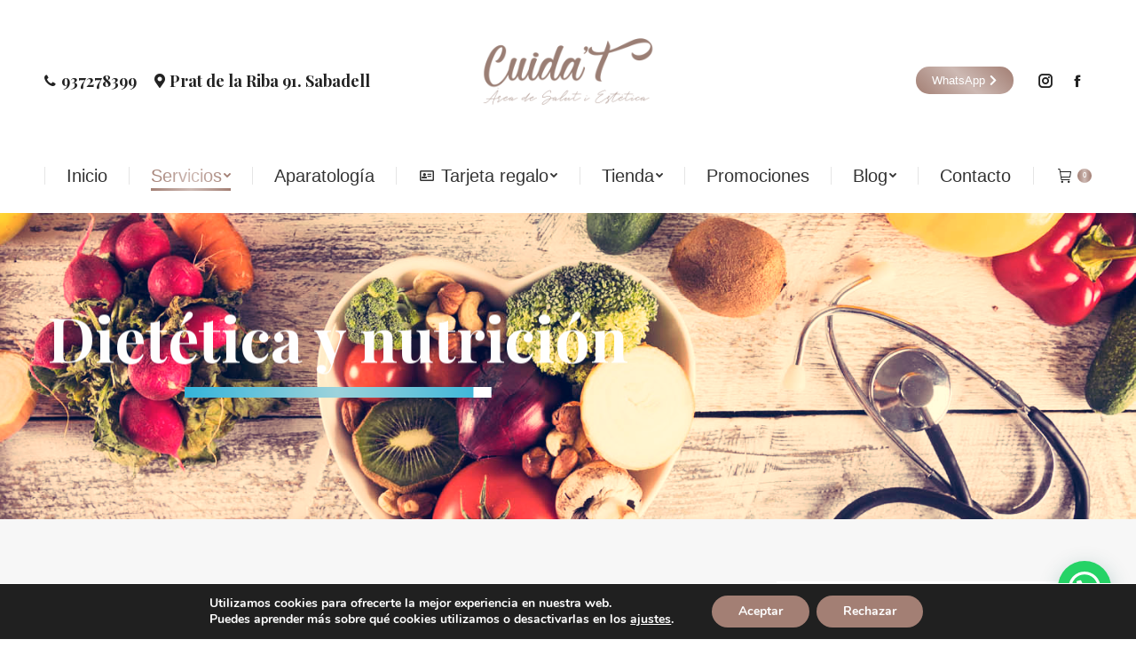

--- FILE ---
content_type: text/html; charset=UTF-8
request_url: https://cuidatsabadell.cat/dietetica-y-nutricion-sabadell/
body_size: 181400
content:
<!DOCTYPE html>
<!--[if !(IE 6) | !(IE 7) | !(IE 8)  ]><!-->
<html lang="es" class="no-js">
<!--<![endif]-->
<head>
	<meta charset="UTF-8" />
		<meta name="viewport" content="width=device-width, initial-scale=1, maximum-scale=1, user-scalable=0">
		<meta name="theme-color" content="#a37f74"/>	<link rel="profile" href="http://gmpg.org/xfn/11" />
	        <script type="text/javascript">
            if (/Android|webOS|iPhone|iPad|iPod|BlackBerry|IEMobile|Opera Mini/i.test(navigator.userAgent)) {
                var originalAddEventListener = EventTarget.prototype.addEventListener,
                    oldWidth = window.innerWidth;

                EventTarget.prototype.addEventListener = function (eventName, eventHandler, useCapture) {
                    if (eventName === "resize") {
                        originalAddEventListener.call(this, eventName, function (event) {
                            if (oldWidth === window.innerWidth) {
                                return;
                            }
                            else if (oldWidth !== window.innerWidth) {
                                oldWidth = window.innerWidth;
                            }
                            if (eventHandler.handleEvent) {
                                eventHandler.handleEvent.call(this, event);
                            }
                            else {
                                eventHandler.call(this, event);
                            };
                        }, useCapture);
                    }
                    else {
                        originalAddEventListener.call(this, eventName, eventHandler, useCapture);
                    };
                };
            };
        </script>
		<meta name='robots' content='max-image-preview:large' />

	<!-- This site is optimized with the Yoast SEO plugin v14.8.1 - https://yoast.com/wordpress/plugins/seo/ -->
	<title>Dietética y nutrición Sabadell en Cuida&#039;t - Tu estética</title>
	<meta name="description" content="Tu servicio de dietética y nutrición en Sabadell de manos de los especialistas de nuestro centro de estética: Cuida&#039;t. Profesionales siempre cerca." />
	<meta name="robots" content="index, follow" />
	<meta name="googlebot" content="index, follow, max-snippet:-1, max-image-preview:large, max-video-preview:-1" />
	<meta name="bingbot" content="index, follow, max-snippet:-1, max-image-preview:large, max-video-preview:-1" />
	<link rel="canonical" href="https://cuidatsabadell.cat/dietetica-y-nutricion-sabadell/" />
	<meta property="og:locale" content="es_ES" />
	<meta property="og:type" content="article" />
	<meta property="og:title" content="Dietética y nutrición Sabadell en Cuida&#039;t - Tu estética" />
	<meta property="og:description" content="Tu servicio de dietética y nutrición en Sabadell de manos de los especialistas de nuestro centro de estética: Cuida&#039;t. Profesionales siempre cerca." />
	<meta property="og:url" content="https://cuidatsabadell.cat/dietetica-y-nutricion-sabadell/" />
	<meta property="og:site_name" content="Cuida&#039;t Sabadell" />
	<meta property="article:modified_time" content="2020-02-05T13:08:46+00:00" />
	<meta name="twitter:card" content="summary_large_image" />
	<script type="application/ld+json" class="yoast-schema-graph">{"@context":"https://schema.org","@graph":[{"@type":"Organization","@id":"https://cuidatsabadell.cat/#organization","name":"Estetica Sabadell. Cuida't Sabadell","url":"https://cuidatsabadell.cat/","sameAs":[],"logo":{"@type":"ImageObject","@id":"https://cuidatsabadell.cat/#logo","inLanguage":"es","url":"https://cuidatsabadell.cat/wp-content/uploads/2019/07/logo-cuidat-head.png","width":140,"height":47,"caption":"Estetica Sabadell. Cuida't Sabadell"},"image":{"@id":"https://cuidatsabadell.cat/#logo"}},{"@type":"WebSite","@id":"https://cuidatsabadell.cat/#website","url":"https://cuidatsabadell.cat/","name":"Cuida&#039;t Sabadell","description":"Est\u00e9tica en Sabadell","publisher":{"@id":"https://cuidatsabadell.cat/#organization"},"potentialAction":[{"@type":"SearchAction","target":"https://cuidatsabadell.cat/?s={search_term_string}","query-input":"required name=search_term_string"}],"inLanguage":"es"},{"@type":"WebPage","@id":"https://cuidatsabadell.cat/dietetica-y-nutricion-sabadell/#webpage","url":"https://cuidatsabadell.cat/dietetica-y-nutricion-sabadell/","name":"Diet\u00e9tica y nutrici\u00f3n Sabadell en Cuida't - Tu est\u00e9tica","isPartOf":{"@id":"https://cuidatsabadell.cat/#website"},"datePublished":"2019-09-25T15:02:24+00:00","dateModified":"2020-02-05T13:08:46+00:00","description":"Tu servicio de diet\u00e9tica y nutrici\u00f3n en Sabadell de manos de los especialistas de nuestro centro de est\u00e9tica: Cuida't. Profesionales siempre cerca.","inLanguage":"es","potentialAction":[{"@type":"ReadAction","target":["https://cuidatsabadell.cat/dietetica-y-nutricion-sabadell/"]}]}]}</script>
	<!-- / Yoast SEO plugin. -->


<link rel='dns-prefetch' href='//www.googletagmanager.com' />
<link rel='dns-prefetch' href='//cdnjs.cloudflare.com' />
<link rel='dns-prefetch' href='//fonts.googleapis.com' />
<link rel="alternate" type="application/rss+xml" title="Cuida&#039;t Sabadell &raquo; Feed" href="https://cuidatsabadell.cat/feed/" />
<link rel="alternate" type="application/rss+xml" title="Cuida&#039;t Sabadell &raquo; Feed de los comentarios" href="https://cuidatsabadell.cat/comments/feed/" />
<script type="text/javascript">
window._wpemojiSettings = {"baseUrl":"https:\/\/s.w.org\/images\/core\/emoji\/14.0.0\/72x72\/","ext":".png","svgUrl":"https:\/\/s.w.org\/images\/core\/emoji\/14.0.0\/svg\/","svgExt":".svg","source":{"concatemoji":"https:\/\/cuidatsabadell.cat\/wp-includes\/js\/wp-emoji-release.min.js?ver=6.1.9"}};
/*! This file is auto-generated */
!function(e,a,t){var n,r,o,i=a.createElement("canvas"),p=i.getContext&&i.getContext("2d");function s(e,t){var a=String.fromCharCode,e=(p.clearRect(0,0,i.width,i.height),p.fillText(a.apply(this,e),0,0),i.toDataURL());return p.clearRect(0,0,i.width,i.height),p.fillText(a.apply(this,t),0,0),e===i.toDataURL()}function c(e){var t=a.createElement("script");t.src=e,t.defer=t.type="text/javascript",a.getElementsByTagName("head")[0].appendChild(t)}for(o=Array("flag","emoji"),t.supports={everything:!0,everythingExceptFlag:!0},r=0;r<o.length;r++)t.supports[o[r]]=function(e){if(p&&p.fillText)switch(p.textBaseline="top",p.font="600 32px Arial",e){case"flag":return s([127987,65039,8205,9895,65039],[127987,65039,8203,9895,65039])?!1:!s([55356,56826,55356,56819],[55356,56826,8203,55356,56819])&&!s([55356,57332,56128,56423,56128,56418,56128,56421,56128,56430,56128,56423,56128,56447],[55356,57332,8203,56128,56423,8203,56128,56418,8203,56128,56421,8203,56128,56430,8203,56128,56423,8203,56128,56447]);case"emoji":return!s([129777,127995,8205,129778,127999],[129777,127995,8203,129778,127999])}return!1}(o[r]),t.supports.everything=t.supports.everything&&t.supports[o[r]],"flag"!==o[r]&&(t.supports.everythingExceptFlag=t.supports.everythingExceptFlag&&t.supports[o[r]]);t.supports.everythingExceptFlag=t.supports.everythingExceptFlag&&!t.supports.flag,t.DOMReady=!1,t.readyCallback=function(){t.DOMReady=!0},t.supports.everything||(n=function(){t.readyCallback()},a.addEventListener?(a.addEventListener("DOMContentLoaded",n,!1),e.addEventListener("load",n,!1)):(e.attachEvent("onload",n),a.attachEvent("onreadystatechange",function(){"complete"===a.readyState&&t.readyCallback()})),(e=t.source||{}).concatemoji?c(e.concatemoji):e.wpemoji&&e.twemoji&&(c(e.twemoji),c(e.wpemoji)))}(window,document,window._wpemojiSettings);
</script>
<style type="text/css">
img.wp-smiley,
img.emoji {
	display: inline !important;
	border: none !important;
	box-shadow: none !important;
	height: 1em !important;
	width: 1em !important;
	margin: 0 0.07em !important;
	vertical-align: -0.1em !important;
	background: none !important;
	padding: 0 !important;
}
</style>
	<link rel='stylesheet' id='wp-block-library-css' href='https://cuidatsabadell.cat/wp-includes/css/dist/block-library/style.min.css?ver=6.1.9' type='text/css' media='all' />
<style id='wp-block-library-theme-inline-css' type='text/css'>
.wp-block-audio figcaption{color:#555;font-size:13px;text-align:center}.is-dark-theme .wp-block-audio figcaption{color:hsla(0,0%,100%,.65)}.wp-block-audio{margin:0 0 1em}.wp-block-code{border:1px solid #ccc;border-radius:4px;font-family:Menlo,Consolas,monaco,monospace;padding:.8em 1em}.wp-block-embed figcaption{color:#555;font-size:13px;text-align:center}.is-dark-theme .wp-block-embed figcaption{color:hsla(0,0%,100%,.65)}.wp-block-embed{margin:0 0 1em}.blocks-gallery-caption{color:#555;font-size:13px;text-align:center}.is-dark-theme .blocks-gallery-caption{color:hsla(0,0%,100%,.65)}.wp-block-image figcaption{color:#555;font-size:13px;text-align:center}.is-dark-theme .wp-block-image figcaption{color:hsla(0,0%,100%,.65)}.wp-block-image{margin:0 0 1em}.wp-block-pullquote{border-top:4px solid;border-bottom:4px solid;margin-bottom:1.75em;color:currentColor}.wp-block-pullquote__citation,.wp-block-pullquote cite,.wp-block-pullquote footer{color:currentColor;text-transform:uppercase;font-size:.8125em;font-style:normal}.wp-block-quote{border-left:.25em solid;margin:0 0 1.75em;padding-left:1em}.wp-block-quote cite,.wp-block-quote footer{color:currentColor;font-size:.8125em;position:relative;font-style:normal}.wp-block-quote.has-text-align-right{border-left:none;border-right:.25em solid;padding-left:0;padding-right:1em}.wp-block-quote.has-text-align-center{border:none;padding-left:0}.wp-block-quote.is-large,.wp-block-quote.is-style-large,.wp-block-quote.is-style-plain{border:none}.wp-block-search .wp-block-search__label{font-weight:700}.wp-block-search__button{border:1px solid #ccc;padding:.375em .625em}:where(.wp-block-group.has-background){padding:1.25em 2.375em}.wp-block-separator.has-css-opacity{opacity:.4}.wp-block-separator{border:none;border-bottom:2px solid;margin-left:auto;margin-right:auto}.wp-block-separator.has-alpha-channel-opacity{opacity:1}.wp-block-separator:not(.is-style-wide):not(.is-style-dots){width:100px}.wp-block-separator.has-background:not(.is-style-dots){border-bottom:none;height:1px}.wp-block-separator.has-background:not(.is-style-wide):not(.is-style-dots){height:2px}.wp-block-table{margin:"0 0 1em 0"}.wp-block-table thead{border-bottom:3px solid}.wp-block-table tfoot{border-top:3px solid}.wp-block-table td,.wp-block-table th{word-break:normal}.wp-block-table figcaption{color:#555;font-size:13px;text-align:center}.is-dark-theme .wp-block-table figcaption{color:hsla(0,0%,100%,.65)}.wp-block-video figcaption{color:#555;font-size:13px;text-align:center}.is-dark-theme .wp-block-video figcaption{color:hsla(0,0%,100%,.65)}.wp-block-video{margin:0 0 1em}.wp-block-template-part.has-background{padding:1.25em 2.375em;margin-top:0;margin-bottom:0}
</style>
<link rel='stylesheet' id='wc-block-style-css' href='https://cuidatsabadell.cat/wp-content/plugins/woocommerce/packages/woocommerce-blocks/build/style.css?ver=2.4.5' type='text/css' media='all' />
<style id='joinchat-button-style-inline-css' type='text/css'>
.wp-block-joinchat-button{border:none!important;text-align:center}.wp-block-joinchat-button figure{display:table;margin:0 auto;padding:0}.wp-block-joinchat-button figcaption{font:normal normal 400 .6em/2em var(--wp--preset--font-family--system-font,sans-serif);margin:0;padding:0}.wp-block-joinchat-button .joinchat-button__qr{background-color:#fff;border:6px solid #25d366;border-radius:30px;box-sizing:content-box;display:block;height:200px;margin:auto;overflow:hidden;padding:10px;width:200px}.wp-block-joinchat-button .joinchat-button__qr canvas,.wp-block-joinchat-button .joinchat-button__qr img{display:block;margin:auto}.wp-block-joinchat-button .joinchat-button__link{align-items:center;background-color:#25d366;border:6px solid #25d366;border-radius:30px;display:inline-flex;flex-flow:row nowrap;justify-content:center;line-height:1.25em;margin:0 auto;text-decoration:none}.wp-block-joinchat-button .joinchat-button__link:before{background:transparent var(--joinchat-ico) no-repeat center;background-size:100%;content:"";display:block;height:1.5em;margin:-.75em .75em -.75em 0;width:1.5em}.wp-block-joinchat-button figure+.joinchat-button__link{margin-top:10px}@media (orientation:landscape)and (min-height:481px),(orientation:portrait)and (min-width:481px){.wp-block-joinchat-button.joinchat-button--qr-only figure+.joinchat-button__link{display:none}}@media (max-width:480px),(orientation:landscape)and (max-height:480px){.wp-block-joinchat-button figure{display:none}}

</style>
<link rel='stylesheet' id='classic-theme-styles-css' href='https://cuidatsabadell.cat/wp-includes/css/classic-themes.min.css?ver=1' type='text/css' media='all' />
<style id='global-styles-inline-css' type='text/css'>
body{--wp--preset--color--black: #000000;--wp--preset--color--cyan-bluish-gray: #abb8c3;--wp--preset--color--white: #FFF;--wp--preset--color--pale-pink: #f78da7;--wp--preset--color--vivid-red: #cf2e2e;--wp--preset--color--luminous-vivid-orange: #ff6900;--wp--preset--color--luminous-vivid-amber: #fcb900;--wp--preset--color--light-green-cyan: #7bdcb5;--wp--preset--color--vivid-green-cyan: #00d084;--wp--preset--color--pale-cyan-blue: #8ed1fc;--wp--preset--color--vivid-cyan-blue: #0693e3;--wp--preset--color--vivid-purple: #9b51e0;--wp--preset--color--accent: #a37f74;--wp--preset--color--dark-gray: #111;--wp--preset--color--light-gray: #767676;--wp--preset--gradient--vivid-cyan-blue-to-vivid-purple: linear-gradient(135deg,rgba(6,147,227,1) 0%,rgb(155,81,224) 100%);--wp--preset--gradient--light-green-cyan-to-vivid-green-cyan: linear-gradient(135deg,rgb(122,220,180) 0%,rgb(0,208,130) 100%);--wp--preset--gradient--luminous-vivid-amber-to-luminous-vivid-orange: linear-gradient(135deg,rgba(252,185,0,1) 0%,rgba(255,105,0,1) 100%);--wp--preset--gradient--luminous-vivid-orange-to-vivid-red: linear-gradient(135deg,rgba(255,105,0,1) 0%,rgb(207,46,46) 100%);--wp--preset--gradient--very-light-gray-to-cyan-bluish-gray: linear-gradient(135deg,rgb(238,238,238) 0%,rgb(169,184,195) 100%);--wp--preset--gradient--cool-to-warm-spectrum: linear-gradient(135deg,rgb(74,234,220) 0%,rgb(151,120,209) 20%,rgb(207,42,186) 40%,rgb(238,44,130) 60%,rgb(251,105,98) 80%,rgb(254,248,76) 100%);--wp--preset--gradient--blush-light-purple: linear-gradient(135deg,rgb(255,206,236) 0%,rgb(152,150,240) 100%);--wp--preset--gradient--blush-bordeaux: linear-gradient(135deg,rgb(254,205,165) 0%,rgb(254,45,45) 50%,rgb(107,0,62) 100%);--wp--preset--gradient--luminous-dusk: linear-gradient(135deg,rgb(255,203,112) 0%,rgb(199,81,192) 50%,rgb(65,88,208) 100%);--wp--preset--gradient--pale-ocean: linear-gradient(135deg,rgb(255,245,203) 0%,rgb(182,227,212) 50%,rgb(51,167,181) 100%);--wp--preset--gradient--electric-grass: linear-gradient(135deg,rgb(202,248,128) 0%,rgb(113,206,126) 100%);--wp--preset--gradient--midnight: linear-gradient(135deg,rgb(2,3,129) 0%,rgb(40,116,252) 100%);--wp--preset--duotone--dark-grayscale: url('#wp-duotone-dark-grayscale');--wp--preset--duotone--grayscale: url('#wp-duotone-grayscale');--wp--preset--duotone--purple-yellow: url('#wp-duotone-purple-yellow');--wp--preset--duotone--blue-red: url('#wp-duotone-blue-red');--wp--preset--duotone--midnight: url('#wp-duotone-midnight');--wp--preset--duotone--magenta-yellow: url('#wp-duotone-magenta-yellow');--wp--preset--duotone--purple-green: url('#wp-duotone-purple-green');--wp--preset--duotone--blue-orange: url('#wp-duotone-blue-orange');--wp--preset--font-size--small: 13px;--wp--preset--font-size--medium: 20px;--wp--preset--font-size--large: 36px;--wp--preset--font-size--x-large: 42px;--wp--preset--spacing--20: 0.44rem;--wp--preset--spacing--30: 0.67rem;--wp--preset--spacing--40: 1rem;--wp--preset--spacing--50: 1.5rem;--wp--preset--spacing--60: 2.25rem;--wp--preset--spacing--70: 3.38rem;--wp--preset--spacing--80: 5.06rem;}:where(.is-layout-flex){gap: 0.5em;}body .is-layout-flow > .alignleft{float: left;margin-inline-start: 0;margin-inline-end: 2em;}body .is-layout-flow > .alignright{float: right;margin-inline-start: 2em;margin-inline-end: 0;}body .is-layout-flow > .aligncenter{margin-left: auto !important;margin-right: auto !important;}body .is-layout-constrained > .alignleft{float: left;margin-inline-start: 0;margin-inline-end: 2em;}body .is-layout-constrained > .alignright{float: right;margin-inline-start: 2em;margin-inline-end: 0;}body .is-layout-constrained > .aligncenter{margin-left: auto !important;margin-right: auto !important;}body .is-layout-constrained > :where(:not(.alignleft):not(.alignright):not(.alignfull)){max-width: var(--wp--style--global--content-size);margin-left: auto !important;margin-right: auto !important;}body .is-layout-constrained > .alignwide{max-width: var(--wp--style--global--wide-size);}body .is-layout-flex{display: flex;}body .is-layout-flex{flex-wrap: wrap;align-items: center;}body .is-layout-flex > *{margin: 0;}:where(.wp-block-columns.is-layout-flex){gap: 2em;}.has-black-color{color: var(--wp--preset--color--black) !important;}.has-cyan-bluish-gray-color{color: var(--wp--preset--color--cyan-bluish-gray) !important;}.has-white-color{color: var(--wp--preset--color--white) !important;}.has-pale-pink-color{color: var(--wp--preset--color--pale-pink) !important;}.has-vivid-red-color{color: var(--wp--preset--color--vivid-red) !important;}.has-luminous-vivid-orange-color{color: var(--wp--preset--color--luminous-vivid-orange) !important;}.has-luminous-vivid-amber-color{color: var(--wp--preset--color--luminous-vivid-amber) !important;}.has-light-green-cyan-color{color: var(--wp--preset--color--light-green-cyan) !important;}.has-vivid-green-cyan-color{color: var(--wp--preset--color--vivid-green-cyan) !important;}.has-pale-cyan-blue-color{color: var(--wp--preset--color--pale-cyan-blue) !important;}.has-vivid-cyan-blue-color{color: var(--wp--preset--color--vivid-cyan-blue) !important;}.has-vivid-purple-color{color: var(--wp--preset--color--vivid-purple) !important;}.has-black-background-color{background-color: var(--wp--preset--color--black) !important;}.has-cyan-bluish-gray-background-color{background-color: var(--wp--preset--color--cyan-bluish-gray) !important;}.has-white-background-color{background-color: var(--wp--preset--color--white) !important;}.has-pale-pink-background-color{background-color: var(--wp--preset--color--pale-pink) !important;}.has-vivid-red-background-color{background-color: var(--wp--preset--color--vivid-red) !important;}.has-luminous-vivid-orange-background-color{background-color: var(--wp--preset--color--luminous-vivid-orange) !important;}.has-luminous-vivid-amber-background-color{background-color: var(--wp--preset--color--luminous-vivid-amber) !important;}.has-light-green-cyan-background-color{background-color: var(--wp--preset--color--light-green-cyan) !important;}.has-vivid-green-cyan-background-color{background-color: var(--wp--preset--color--vivid-green-cyan) !important;}.has-pale-cyan-blue-background-color{background-color: var(--wp--preset--color--pale-cyan-blue) !important;}.has-vivid-cyan-blue-background-color{background-color: var(--wp--preset--color--vivid-cyan-blue) !important;}.has-vivid-purple-background-color{background-color: var(--wp--preset--color--vivid-purple) !important;}.has-black-border-color{border-color: var(--wp--preset--color--black) !important;}.has-cyan-bluish-gray-border-color{border-color: var(--wp--preset--color--cyan-bluish-gray) !important;}.has-white-border-color{border-color: var(--wp--preset--color--white) !important;}.has-pale-pink-border-color{border-color: var(--wp--preset--color--pale-pink) !important;}.has-vivid-red-border-color{border-color: var(--wp--preset--color--vivid-red) !important;}.has-luminous-vivid-orange-border-color{border-color: var(--wp--preset--color--luminous-vivid-orange) !important;}.has-luminous-vivid-amber-border-color{border-color: var(--wp--preset--color--luminous-vivid-amber) !important;}.has-light-green-cyan-border-color{border-color: var(--wp--preset--color--light-green-cyan) !important;}.has-vivid-green-cyan-border-color{border-color: var(--wp--preset--color--vivid-green-cyan) !important;}.has-pale-cyan-blue-border-color{border-color: var(--wp--preset--color--pale-cyan-blue) !important;}.has-vivid-cyan-blue-border-color{border-color: var(--wp--preset--color--vivid-cyan-blue) !important;}.has-vivid-purple-border-color{border-color: var(--wp--preset--color--vivid-purple) !important;}.has-vivid-cyan-blue-to-vivid-purple-gradient-background{background: var(--wp--preset--gradient--vivid-cyan-blue-to-vivid-purple) !important;}.has-light-green-cyan-to-vivid-green-cyan-gradient-background{background: var(--wp--preset--gradient--light-green-cyan-to-vivid-green-cyan) !important;}.has-luminous-vivid-amber-to-luminous-vivid-orange-gradient-background{background: var(--wp--preset--gradient--luminous-vivid-amber-to-luminous-vivid-orange) !important;}.has-luminous-vivid-orange-to-vivid-red-gradient-background{background: var(--wp--preset--gradient--luminous-vivid-orange-to-vivid-red) !important;}.has-very-light-gray-to-cyan-bluish-gray-gradient-background{background: var(--wp--preset--gradient--very-light-gray-to-cyan-bluish-gray) !important;}.has-cool-to-warm-spectrum-gradient-background{background: var(--wp--preset--gradient--cool-to-warm-spectrum) !important;}.has-blush-light-purple-gradient-background{background: var(--wp--preset--gradient--blush-light-purple) !important;}.has-blush-bordeaux-gradient-background{background: var(--wp--preset--gradient--blush-bordeaux) !important;}.has-luminous-dusk-gradient-background{background: var(--wp--preset--gradient--luminous-dusk) !important;}.has-pale-ocean-gradient-background{background: var(--wp--preset--gradient--pale-ocean) !important;}.has-electric-grass-gradient-background{background: var(--wp--preset--gradient--electric-grass) !important;}.has-midnight-gradient-background{background: var(--wp--preset--gradient--midnight) !important;}.has-small-font-size{font-size: var(--wp--preset--font-size--small) !important;}.has-medium-font-size{font-size: var(--wp--preset--font-size--medium) !important;}.has-large-font-size{font-size: var(--wp--preset--font-size--large) !important;}.has-x-large-font-size{font-size: var(--wp--preset--font-size--x-large) !important;}
.wp-block-navigation a:where(:not(.wp-element-button)){color: inherit;}
:where(.wp-block-columns.is-layout-flex){gap: 2em;}
.wp-block-pullquote{font-size: 1.5em;line-height: 1.6;}
</style>
<link rel='stylesheet' id='contact-form-7-css' href='https://cuidatsabadell.cat/wp-content/plugins/contact-form-7/includes/css/styles.css?ver=5.4' type='text/css' media='all' />
<link rel='stylesheet' id='go-pricing-styles-css' href='https://cuidatsabadell.cat/wp-content/plugins/go_pricing/assets/css/go_pricing_styles.css?ver=3.3.17' type='text/css' media='all' />
<link rel='stylesheet' id='rs-plugin-settings-css' href='https://cuidatsabadell.cat/wp-content/plugins/revslider/public/assets/css/rs6.css?ver=6.2.22' type='text/css' media='all' />
<style id='rs-plugin-settings-inline-css' type='text/css'>
#rs-demo-id {}
</style>
<style id='woocommerce-inline-inline-css' type='text/css'>
.woocommerce form .form-row .required { visibility: visible; }
</style>
<link rel='stylesheet' id='the7-Defaults-css' href='https://cuidatsabadell.cat/wp-content/uploads/smile_fonts/Defaults/Defaults.css?ver=6.1.9' type='text/css' media='all' />
<link rel='stylesheet' id='the7-icomoon-fontawesome-16x16-css' href='https://cuidatsabadell.cat/wp-content/uploads/smile_fonts/icomoon-fontawesome-16x16/icomoon-fontawesome-16x16.css?ver=6.1.9' type='text/css' media='all' />
<link rel='stylesheet' id='the7-icomoon-fontawesome-brand-16x16-css' href='https://cuidatsabadell.cat/wp-content/uploads/smile_fonts/icomoon-fontawesome-brand-16x16/icomoon-fontawesome-brand-16x16.css?ver=6.1.9' type='text/css' media='all' />
<link rel='stylesheet' id='joinchat-css' href='https://cuidatsabadell.cat/wp-content/plugins/creame-whatsapp-me/public/css/joinchat-btn.min.css?ver=5.2.3' type='text/css' media='all' />
<link rel='stylesheet' id='js_composer_front-css' href='//cuidatsabadell.cat/wp-content/uploads/js_composer/js_composer_front_custom.css?ver=6.3.0' type='text/css' media='all' />
<link rel='stylesheet' id='dt-web-fonts-css' href='https://fonts.googleapis.com/css?family=Source+Sans+Pro:400,600,700|Playfair+Display:400,600,700|Roboto:400,600,700|Open+Sans:400,600,700' type='text/css' media='all' />
<link rel='stylesheet' id='dt-main-css' href='https://cuidatsabadell.cat/wp-content/themes/dt-the7/css/main.min.css?ver=9.1.2' type='text/css' media='all' />
<style id='dt-main-inline-css' type='text/css'>
body #load {
  display: block;
  height: 100%;
  overflow: hidden;
  position: fixed;
  width: 100%;
  z-index: 9901;
  opacity: 1;
  visibility: visible;
  transition: all .35s ease-out;
}
.load-wrap {
  width: 100%;
  height: 100%;
  background-position: center center;
  background-repeat: no-repeat;
  text-align: center;
}
.load-wrap > svg {
  position: absolute;
  top: 50%;
  left: 50%;
  transform: translate(-50%,-50%);
}
#load {
  background-color: #a37f74;
  background: #a37f74;
  background: -webkit-linear-gradient(180deg, #a37f74 0%, #cdb9b3 50%, #a37f74 100%);
  background: linear-gradient(180deg, #a37f74 0%, #cdb9b3 50%, #a37f74 100%);
}
.uil-default rect:not(.bk) {
  fill: #ffffff;
}
.uil-ring > path {
  fill: #ffffff;
}
.ring-loader .circle {
  fill: #ffffff;
}
.ring-loader .moving-circle {
  fill: #ffffff;
}
.uil-hourglass .glass {
  stroke: #ffffff;
}
.uil-hourglass .sand {
  fill: #ffffff;
}
.spinner-loader .load-wrap {
  background-image: url("data:image/svg+xml,%3Csvg width='75px' height='75px' xmlns='http://www.w3.org/2000/svg' viewBox='0 0 100 100' preserveAspectRatio='xMidYMid' class='uil-default'%3E%3Crect x='0' y='0' width='100' height='100' fill='none' class='bk'%3E%3C/rect%3E%3Crect  x='46.5' y='40' width='7' height='20' rx='5' ry='5' fill='%23ffffff' transform='rotate(0 50 50) translate(0 -30)'%3E  %3Canimate attributeName='opacity' from='1' to='0' dur='1s' begin='0s' repeatCount='indefinite'/%3E%3C/rect%3E%3Crect  x='46.5' y='40' width='7' height='20' rx='5' ry='5' fill='%23ffffff' transform='rotate(30 50 50) translate(0 -30)'%3E  %3Canimate attributeName='opacity' from='1' to='0' dur='1s' begin='0.08333333333333333s' repeatCount='indefinite'/%3E%3C/rect%3E%3Crect  x='46.5' y='40' width='7' height='20' rx='5' ry='5' fill='%23ffffff' transform='rotate(60 50 50) translate(0 -30)'%3E  %3Canimate attributeName='opacity' from='1' to='0' dur='1s' begin='0.16666666666666666s' repeatCount='indefinite'/%3E%3C/rect%3E%3Crect  x='46.5' y='40' width='7' height='20' rx='5' ry='5' fill='%23ffffff' transform='rotate(90 50 50) translate(0 -30)'%3E  %3Canimate attributeName='opacity' from='1' to='0' dur='1s' begin='0.25s' repeatCount='indefinite'/%3E%3C/rect%3E%3Crect  x='46.5' y='40' width='7' height='20' rx='5' ry='5' fill='%23ffffff' transform='rotate(120 50 50) translate(0 -30)'%3E  %3Canimate attributeName='opacity' from='1' to='0' dur='1s' begin='0.3333333333333333s' repeatCount='indefinite'/%3E%3C/rect%3E%3Crect  x='46.5' y='40' width='7' height='20' rx='5' ry='5' fill='%23ffffff' transform='rotate(150 50 50) translate(0 -30)'%3E  %3Canimate attributeName='opacity' from='1' to='0' dur='1s' begin='0.4166666666666667s' repeatCount='indefinite'/%3E%3C/rect%3E%3Crect  x='46.5' y='40' width='7' height='20' rx='5' ry='5' fill='%23ffffff' transform='rotate(180 50 50) translate(0 -30)'%3E  %3Canimate attributeName='opacity' from='1' to='0' dur='1s' begin='0.5s' repeatCount='indefinite'/%3E%3C/rect%3E%3Crect  x='46.5' y='40' width='7' height='20' rx='5' ry='5' fill='%23ffffff' transform='rotate(210 50 50) translate(0 -30)'%3E  %3Canimate attributeName='opacity' from='1' to='0' dur='1s' begin='0.5833333333333334s' repeatCount='indefinite'/%3E%3C/rect%3E%3Crect  x='46.5' y='40' width='7' height='20' rx='5' ry='5' fill='%23ffffff' transform='rotate(240 50 50) translate(0 -30)'%3E  %3Canimate attributeName='opacity' from='1' to='0' dur='1s' begin='0.6666666666666666s' repeatCount='indefinite'/%3E%3C/rect%3E%3Crect  x='46.5' y='40' width='7' height='20' rx='5' ry='5' fill='%23ffffff' transform='rotate(270 50 50) translate(0 -30)'%3E  %3Canimate attributeName='opacity' from='1' to='0' dur='1s' begin='0.75s' repeatCount='indefinite'/%3E%3C/rect%3E%3Crect  x='46.5' y='40' width='7' height='20' rx='5' ry='5' fill='%23ffffff' transform='rotate(300 50 50) translate(0 -30)'%3E  %3Canimate attributeName='opacity' from='1' to='0' dur='1s' begin='0.8333333333333334s' repeatCount='indefinite'/%3E%3C/rect%3E%3Crect  x='46.5' y='40' width='7' height='20' rx='5' ry='5' fill='%23ffffff' transform='rotate(330 50 50) translate(0 -30)'%3E  %3Canimate attributeName='opacity' from='1' to='0' dur='1s' begin='0.9166666666666666s' repeatCount='indefinite'/%3E%3C/rect%3E%3C/svg%3E");
}
.ring-loader .load-wrap {
  background-image: url("data:image/svg+xml,%3Csvg xmlns='http://www.w3.org/2000/svg' viewBox='0 0 32 32' width='72' height='72' fill='%23ffffff'%3E   %3Cpath opacity='.25' d='M16 0 A16 16 0 0 0 16 32 A16 16 0 0 0 16 0 M16 4 A12 12 0 0 1 16 28 A12 12 0 0 1 16 4'/%3E   %3Cpath d='M16 0 A16 16 0 0 1 32 16 L28 16 A12 12 0 0 0 16 4z'%3E     %3CanimateTransform attributeName='transform' type='rotate' from='0 16 16' to='360 16 16' dur='0.8s' repeatCount='indefinite' /%3E   %3C/path%3E %3C/svg%3E");
}
.hourglass-loader .load-wrap {
  background-image: url("data:image/svg+xml,%3Csvg xmlns='http://www.w3.org/2000/svg' viewBox='0 0 32 32' width='72' height='72' fill='%23ffffff'%3E   %3Cpath transform='translate(2)' d='M0 12 V20 H4 V12z'%3E      %3Canimate attributeName='d' values='M0 12 V20 H4 V12z; M0 4 V28 H4 V4z; M0 12 V20 H4 V12z; M0 12 V20 H4 V12z' dur='1.2s' repeatCount='indefinite' begin='0' keytimes='0;.2;.5;1' keySplines='0.2 0.2 0.4 0.8;0.2 0.6 0.4 0.8;0.2 0.8 0.4 0.8' calcMode='spline'  /%3E   %3C/path%3E   %3Cpath transform='translate(8)' d='M0 12 V20 H4 V12z'%3E     %3Canimate attributeName='d' values='M0 12 V20 H4 V12z; M0 4 V28 H4 V4z; M0 12 V20 H4 V12z; M0 12 V20 H4 V12z' dur='1.2s' repeatCount='indefinite' begin='0.2' keytimes='0;.2;.5;1' keySplines='0.2 0.2 0.4 0.8;0.2 0.6 0.4 0.8;0.2 0.8 0.4 0.8' calcMode='spline'  /%3E   %3C/path%3E   %3Cpath transform='translate(14)' d='M0 12 V20 H4 V12z'%3E     %3Canimate attributeName='d' values='M0 12 V20 H4 V12z; M0 4 V28 H4 V4z; M0 12 V20 H4 V12z; M0 12 V20 H4 V12z' dur='1.2s' repeatCount='indefinite' begin='0.4' keytimes='0;.2;.5;1' keySplines='0.2 0.2 0.4 0.8;0.2 0.6 0.4 0.8;0.2 0.8 0.4 0.8' calcMode='spline' /%3E   %3C/path%3E   %3Cpath transform='translate(20)' d='M0 12 V20 H4 V12z'%3E     %3Canimate attributeName='d' values='M0 12 V20 H4 V12z; M0 4 V28 H4 V4z; M0 12 V20 H4 V12z; M0 12 V20 H4 V12z' dur='1.2s' repeatCount='indefinite' begin='0.6' keytimes='0;.2;.5;1' keySplines='0.2 0.2 0.4 0.8;0.2 0.6 0.4 0.8;0.2 0.8 0.4 0.8' calcMode='spline' /%3E   %3C/path%3E   %3Cpath transform='translate(26)' d='M0 12 V20 H4 V12z'%3E     %3Canimate attributeName='d' values='M0 12 V20 H4 V12z; M0 4 V28 H4 V4z; M0 12 V20 H4 V12z; M0 12 V20 H4 V12z' dur='1.2s' repeatCount='indefinite' begin='0.8' keytimes='0;.2;.5;1' keySplines='0.2 0.2 0.4 0.8;0.2 0.6 0.4 0.8;0.2 0.8 0.4 0.8' calcMode='spline' /%3E   %3C/path%3E %3C/svg%3E");
}

</style>
<link rel='stylesheet' id='the7-font-css' href='https://cuidatsabadell.cat/wp-content/themes/dt-the7/fonts/icomoon-the7-font/icomoon-the7-font.min.css?ver=9.1.2' type='text/css' media='all' />
<link rel='stylesheet' id='the7-awesome-fonts-css' href='https://cuidatsabadell.cat/wp-content/themes/dt-the7/fonts/FontAwesome/css/all.min.css?ver=9.1.2' type='text/css' media='all' />
<link rel='stylesheet' id='the7-awesome-fonts-back-css' href='https://cuidatsabadell.cat/wp-content/themes/dt-the7/fonts/FontAwesome/back-compat.min.css?ver=9.1.2' type='text/css' media='all' />
<link rel='stylesheet' id='the7-core-css' href='https://cuidatsabadell.cat/wp-content/plugins/dt-the7-core/assets/css/post-type.min.css?ver=2.5.0.2' type='text/css' media='all' />
<link rel='stylesheet' id='dt-custom-css' href='https://cuidatsabadell.cat/wp-content/uploads/the7-css/custom.css?ver=c12087aa2d53' type='text/css' media='all' />
<link rel='stylesheet' id='wc-dt-custom-css' href='https://cuidatsabadell.cat/wp-content/uploads/the7-css/compatibility/wc-dt-custom.css?ver=c12087aa2d53' type='text/css' media='all' />
<link rel='stylesheet' id='dt-media-css' href='https://cuidatsabadell.cat/wp-content/uploads/the7-css/media.css?ver=c12087aa2d53' type='text/css' media='all' />
<link rel='stylesheet' id='the7-mega-menu-css' href='https://cuidatsabadell.cat/wp-content/uploads/the7-css/mega-menu.css?ver=c12087aa2d53' type='text/css' media='all' />
<link rel='stylesheet' id='the7-elements-albums-portfolio-css' href='https://cuidatsabadell.cat/wp-content/uploads/the7-css/the7-elements-albums-portfolio.css?ver=c12087aa2d53' type='text/css' media='all' />
<link rel='stylesheet' id='the7-elements-css' href='https://cuidatsabadell.cat/wp-content/uploads/the7-css/post-type-dynamic.css?ver=c12087aa2d53' type='text/css' media='all' />
<link rel='stylesheet' id='style-css' href='https://cuidatsabadell.cat/wp-content/themes/dt-the7/style.css?ver=9.1.2' type='text/css' media='all' />
<link rel='stylesheet' id='ultimate-google-fonts-css' href='https://fonts.googleapis.com/css?family=Playfair+Display:regular,700&#038;subset=latin' type='text/css' media='all' />
<link rel='stylesheet' id='ultimate-style-css' href='https://cuidatsabadell.cat/wp-content/plugins/Ultimate_VC_Addons/assets/min-css/style.min.css?ver=3.19.6' type='text/css' media='all' />
<link rel='stylesheet' id='ultimate-headings-style-css' href='https://cuidatsabadell.cat/wp-content/plugins/Ultimate_VC_Addons/assets/min-css/headings.min.css?ver=3.19.6' type='text/css' media='all' />
<link rel='stylesheet' id='ultimate-animate-css' href='https://cuidatsabadell.cat/wp-content/plugins/Ultimate_VC_Addons/assets/min-css/animate.min.css?ver=3.19.6' type='text/css' media='all' />
<link rel='stylesheet' id='info-box-style-css' href='https://cuidatsabadell.cat/wp-content/plugins/Ultimate_VC_Addons/assets/min-css/info-box.min.css?ver=3.19.6' type='text/css' media='all' />
<link rel='stylesheet' id='ult_cllink-css' href='https://cuidatsabadell.cat/wp-content/plugins/Ultimate_VC_Addons/assets/min-css/creative-link.min.css?ver=3.19.6' type='text/css' media='all' />
<link rel='stylesheet' id='moove_gdpr_frontend-css' href='https://cuidatsabadell.cat/wp-content/plugins/gdpr-cookie-compliance/dist/styles/gdpr-main.css?ver=4.16.1' type='text/css' media='all' />
<style id='moove_gdpr_frontend-inline-css' type='text/css'>
#moove_gdpr_cookie_modal,#moove_gdpr_cookie_info_bar,.gdpr_cookie_settings_shortcode_content{font-family:Nunito,sans-serif}#moove_gdpr_save_popup_settings_button{background-color:#373737;color:#fff}#moove_gdpr_save_popup_settings_button:hover{background-color:#000}#moove_gdpr_cookie_info_bar .moove-gdpr-info-bar-container .moove-gdpr-info-bar-content a.mgbutton,#moove_gdpr_cookie_info_bar .moove-gdpr-info-bar-container .moove-gdpr-info-bar-content button.mgbutton{background-color:#a37f74}#moove_gdpr_cookie_modal .moove-gdpr-modal-content .moove-gdpr-modal-footer-content .moove-gdpr-button-holder a.mgbutton,#moove_gdpr_cookie_modal .moove-gdpr-modal-content .moove-gdpr-modal-footer-content .moove-gdpr-button-holder button.mgbutton,.gdpr_cookie_settings_shortcode_content .gdpr-shr-button.button-green{background-color:#a37f74;border-color:#a37f74}#moove_gdpr_cookie_modal .moove-gdpr-modal-content .moove-gdpr-modal-footer-content .moove-gdpr-button-holder a.mgbutton:hover,#moove_gdpr_cookie_modal .moove-gdpr-modal-content .moove-gdpr-modal-footer-content .moove-gdpr-button-holder button.mgbutton:hover,.gdpr_cookie_settings_shortcode_content .gdpr-shr-button.button-green:hover{background-color:#fff;color:#a37f74}#moove_gdpr_cookie_modal .moove-gdpr-modal-content .moove-gdpr-modal-close i,#moove_gdpr_cookie_modal .moove-gdpr-modal-content .moove-gdpr-modal-close span.gdpr-icon{background-color:#a37f74;border:1px solid #a37f74}#moove_gdpr_cookie_info_bar span.change-settings-button.focus-g,#moove_gdpr_cookie_info_bar span.change-settings-button:focus,#moove_gdpr_cookie_info_bar button.change-settings-button.focus-g,#moove_gdpr_cookie_info_bar button.change-settings-button:focus{-webkit-box-shadow:0 0 1px 3px #a37f74;-moz-box-shadow:0 0 1px 3px #a37f74;box-shadow:0 0 1px 3px #a37f74}#moove_gdpr_cookie_modal .moove-gdpr-modal-content .moove-gdpr-modal-close i:hover,#moove_gdpr_cookie_modal .moove-gdpr-modal-content .moove-gdpr-modal-close span.gdpr-icon:hover,#moove_gdpr_cookie_info_bar span[data-href]>u.change-settings-button{color:#a37f74}#moove_gdpr_cookie_modal .moove-gdpr-modal-content .moove-gdpr-modal-left-content #moove-gdpr-menu li.menu-item-selected a span.gdpr-icon,#moove_gdpr_cookie_modal .moove-gdpr-modal-content .moove-gdpr-modal-left-content #moove-gdpr-menu li.menu-item-selected button span.gdpr-icon{color:inherit}#moove_gdpr_cookie_modal .moove-gdpr-modal-content .moove-gdpr-modal-left-content #moove-gdpr-menu li a span.gdpr-icon,#moove_gdpr_cookie_modal .moove-gdpr-modal-content .moove-gdpr-modal-left-content #moove-gdpr-menu li button span.gdpr-icon{color:inherit}#moove_gdpr_cookie_modal .gdpr-acc-link{line-height:0;font-size:0;color:transparent;position:absolute}#moove_gdpr_cookie_modal .moove-gdpr-modal-content .moove-gdpr-modal-close:hover i,#moove_gdpr_cookie_modal .moove-gdpr-modal-content .moove-gdpr-modal-left-content #moove-gdpr-menu li a,#moove_gdpr_cookie_modal .moove-gdpr-modal-content .moove-gdpr-modal-left-content #moove-gdpr-menu li button,#moove_gdpr_cookie_modal .moove-gdpr-modal-content .moove-gdpr-modal-left-content #moove-gdpr-menu li button i,#moove_gdpr_cookie_modal .moove-gdpr-modal-content .moove-gdpr-modal-left-content #moove-gdpr-menu li a i,#moove_gdpr_cookie_modal .moove-gdpr-modal-content .moove-gdpr-tab-main .moove-gdpr-tab-main-content a:hover,#moove_gdpr_cookie_info_bar.moove-gdpr-dark-scheme .moove-gdpr-info-bar-container .moove-gdpr-info-bar-content a.mgbutton:hover,#moove_gdpr_cookie_info_bar.moove-gdpr-dark-scheme .moove-gdpr-info-bar-container .moove-gdpr-info-bar-content button.mgbutton:hover,#moove_gdpr_cookie_info_bar.moove-gdpr-dark-scheme .moove-gdpr-info-bar-container .moove-gdpr-info-bar-content a:hover,#moove_gdpr_cookie_info_bar.moove-gdpr-dark-scheme .moove-gdpr-info-bar-container .moove-gdpr-info-bar-content button:hover,#moove_gdpr_cookie_info_bar.moove-gdpr-dark-scheme .moove-gdpr-info-bar-container .moove-gdpr-info-bar-content span.change-settings-button:hover,#moove_gdpr_cookie_info_bar.moove-gdpr-dark-scheme .moove-gdpr-info-bar-container .moove-gdpr-info-bar-content button.change-settings-button:hover,#moove_gdpr_cookie_info_bar.moove-gdpr-dark-scheme .moove-gdpr-info-bar-container .moove-gdpr-info-bar-content u.change-settings-button:hover,#moove_gdpr_cookie_info_bar span[data-href]>u.change-settings-button,#moove_gdpr_cookie_info_bar.moove-gdpr-dark-scheme .moove-gdpr-info-bar-container .moove-gdpr-info-bar-content a.mgbutton.focus-g,#moove_gdpr_cookie_info_bar.moove-gdpr-dark-scheme .moove-gdpr-info-bar-container .moove-gdpr-info-bar-content button.mgbutton.focus-g,#moove_gdpr_cookie_info_bar.moove-gdpr-dark-scheme .moove-gdpr-info-bar-container .moove-gdpr-info-bar-content a.focus-g,#moove_gdpr_cookie_info_bar.moove-gdpr-dark-scheme .moove-gdpr-info-bar-container .moove-gdpr-info-bar-content button.focus-g,#moove_gdpr_cookie_info_bar.moove-gdpr-dark-scheme .moove-gdpr-info-bar-container .moove-gdpr-info-bar-content a.mgbutton:focus,#moove_gdpr_cookie_info_bar.moove-gdpr-dark-scheme .moove-gdpr-info-bar-container .moove-gdpr-info-bar-content button.mgbutton:focus,#moove_gdpr_cookie_info_bar.moove-gdpr-dark-scheme .moove-gdpr-info-bar-container .moove-gdpr-info-bar-content a:focus,#moove_gdpr_cookie_info_bar.moove-gdpr-dark-scheme .moove-gdpr-info-bar-container .moove-gdpr-info-bar-content button:focus,#moove_gdpr_cookie_info_bar.moove-gdpr-dark-scheme .moove-gdpr-info-bar-container .moove-gdpr-info-bar-content span.change-settings-button.focus-g,span.change-settings-button:focus,button.change-settings-button.focus-g,button.change-settings-button:focus,#moove_gdpr_cookie_info_bar.moove-gdpr-dark-scheme .moove-gdpr-info-bar-container .moove-gdpr-info-bar-content u.change-settings-button.focus-g,#moove_gdpr_cookie_info_bar.moove-gdpr-dark-scheme .moove-gdpr-info-bar-container .moove-gdpr-info-bar-content u.change-settings-button:focus{color:#a37f74}#moove_gdpr_cookie_modal .moove-gdpr-branding.focus-g span,#moove_gdpr_cookie_modal .moove-gdpr-modal-content .moove-gdpr-tab-main a.focus-g{color:#a37f74}#moove_gdpr_cookie_modal.gdpr_lightbox-hide{display:none}
</style>
<script type='text/javascript' id='jquery-core-js-extra'>
/* <![CDATA[ */
var slide_in = {"demo_dir":"https:\/\/cuidatsabadell.cat\/wp-content\/plugins\/convertplug\/modules\/slide_in\/assets\/demos"};
/* ]]> */
</script>
<script type='text/javascript' src='https://cuidatsabadell.cat/wp-includes/js/jquery/jquery.min.js?ver=3.6.1' id='jquery-core-js'></script>
<script type='text/javascript' src='https://cuidatsabadell.cat/wp-includes/js/jquery/jquery-migrate.min.js?ver=3.3.2' id='jquery-migrate-js'></script>
<script type='text/javascript' src='https://www.googletagmanager.com/gtag/js?id=UA-68421070-5&#038;ver=6.1.9' id='gglnltcs_googletagmanager-js'  async></script>
<script type='text/javascript' src='//?ver=6.1.9' id='gglnltcs-tracking-script-js'></script>
<script type='text/javascript' id='gglnltcs-tracking-script-js-after'>
window.dataLayer = window.dataLayer || [];
                function gtag(){dataLayer.push(arguments);}
                gtag('js', new Date());

                gtag('config', 'UA-68421070-5');
</script>
<script type='text/javascript' id='gw-tweenmax-js-before'>
var oldGS=window.GreenSockGlobals,oldGSQueue=window._gsQueue,oldGSDefine=window._gsDefine;window._gsDefine=null;delete(window._gsDefine);var gwGS=window.GreenSockGlobals={};
</script>
<script type='text/javascript' src='https://cdnjs.cloudflare.com/ajax/libs/gsap/1.11.2/TweenMax.min.js' id='gw-tweenmax-js'></script>
<script type='text/javascript' id='gw-tweenmax-js-after'>
try{window.GreenSockGlobals=null;window._gsQueue=null;window._gsDefine=null;delete(window.GreenSockGlobals);delete(window._gsQueue);delete(window._gsDefine);window.GreenSockGlobals=oldGS;window._gsQueue=oldGSQueue;window._gsDefine=oldGSDefine;}catch(e){}
</script>
<script type='text/javascript' src='https://cuidatsabadell.cat/wp-content/plugins/revslider/public/assets/js/rbtools.min.js?ver=6.2.22' id='tp-tools-js'></script>
<script type='text/javascript' src='https://cuidatsabadell.cat/wp-content/plugins/revslider/public/assets/js/rs6.min.js?ver=6.2.22' id='revmin-js'></script>
<script type='text/javascript' src='https://cuidatsabadell.cat/wp-content/plugins/woocommerce/assets/js/jquery-blockui/jquery.blockUI.min.js?ver=2.70' id='jquery-blockui-js'></script>
<script type='text/javascript' id='wc-add-to-cart-js-extra'>
/* <![CDATA[ */
var wc_add_to_cart_params = {"ajax_url":"\/wp-admin\/admin-ajax.php","wc_ajax_url":"\/?wc-ajax=%%endpoint%%","i18n_view_cart":"Ver Carrito","cart_url":"https:\/\/cuidatsabadell.cat\/carrito\/","is_cart":"","cart_redirect_after_add":"no"};
/* ]]> */
</script>
<script type='text/javascript' src='https://cuidatsabadell.cat/wp-content/plugins/woocommerce/assets/js/frontend/add-to-cart.min.js?ver=3.8.3' id='wc-add-to-cart-js'></script>
<script type='text/javascript' src='https://cuidatsabadell.cat/wp-content/plugins/js_composer/assets/js/vendors/woocommerce-add-to-cart.js?ver=6.3.0' id='vc_woocommerce-add-to-cart-js-js'></script>
<script type='text/javascript' id='dt-above-fold-js-extra'>
/* <![CDATA[ */
var dtLocal = {"themeUrl":"https:\/\/cuidatsabadell.cat\/wp-content\/themes\/dt-the7","passText":"Para ver esta publicaci\u00f3n protegida, introduce la contrase\u00f1a debajo:","moreButtonText":{"loading":"Cargando...","loadMore":"Cargar m\u00e1s"},"postID":"2050","ajaxurl":"https:\/\/cuidatsabadell.cat\/wp-admin\/admin-ajax.php","REST":{"baseUrl":"https:\/\/cuidatsabadell.cat\/wp-json\/the7\/v1","endpoints":{"sendMail":"\/send-mail"}},"contactMessages":{"required":"One or more fields have an error. Please check and try again.","terms":"Please accept the privacy policy.","fillTheCaptchaError":"Please, fill the captcha."},"captchaSiteKey":"","ajaxNonce":"9169ce0422","pageData":{"type":"page","template":"page","layout":null},"themeSettings":{"smoothScroll":"off","lazyLoading":false,"accentColor":{"mode":"gradient","color":"#a37f74"},"desktopHeader":{"height":240},"ToggleCaptionEnabled":"disabled","ToggleCaption":"Navigation","floatingHeader":{"showAfter":290,"showMenu":true,"height":70,"logo":{"showLogo":false,"html":"","url":"https:\/\/cuidatsabadell.cat\/"}},"topLine":{"floatingTopLine":{"logo":{"showLogo":false,"html":""}}},"mobileHeader":{"firstSwitchPoint":990,"secondSwitchPoint":600,"firstSwitchPointHeight":70,"secondSwitchPointHeight":70,"mobileToggleCaptionEnabled":"disabled","mobileToggleCaption":"Men\u00fa"},"stickyMobileHeaderFirstSwitch":{"logo":{"html":"<img class=\" preload-me\" src=\"https:\/\/cuidatsabadell.cat\/wp-content\/uploads\/2019\/07\/logo-cuidat-head.png\" srcset=\"https:\/\/cuidatsabadell.cat\/wp-content\/uploads\/2019\/07\/logo-cuidat-head.png 140w, https:\/\/cuidatsabadell.cat\/wp-content\/uploads\/2019\/07\/logo-cuidat-head.png 140w\" width=\"140\" height=\"47\"   sizes=\"140px\" alt=\"Cuida&#039;t Sabadell\" \/>"}},"stickyMobileHeaderSecondSwitch":{"logo":{"html":"<img class=\" preload-me\" src=\"https:\/\/cuidatsabadell.cat\/wp-content\/uploads\/2019\/07\/logo-cuidat-head.png\" srcset=\"https:\/\/cuidatsabadell.cat\/wp-content\/uploads\/2019\/07\/logo-cuidat-head.png 140w, https:\/\/cuidatsabadell.cat\/wp-content\/uploads\/2019\/07\/logo-cuidat-head.png 140w\" width=\"140\" height=\"47\"   sizes=\"140px\" alt=\"Cuida&#039;t Sabadell\" \/>"}},"content":{"textColor":"#8b8d94","headerColor":"#222222"},"sidebar":{"switchPoint":950},"boxedWidth":"1280px","stripes":{"stripe1":{"textColor":"#999999","headerColor":"#eeeeee"},"stripe2":{"textColor":"#a3a3a3","headerColor":"#ffffff"},"stripe3":{"textColor":"#a3a3a3","headerColor":"#ffffff"}}},"VCMobileScreenWidth":"778","wcCartFragmentHash":"92cda6669e70232363d82f6ace52e1d1"};
var dtShare = {"shareButtonText":{"facebook":"Compartir en Facebook","twitter":"Tweet","pinterest":"Tweet","linkedin":"Compartir en Linkedin","whatsapp":"Compartir en Whatsapp"},"overlayOpacity":"85"};
/* ]]> */
</script>
<script type='text/javascript' src='https://cuidatsabadell.cat/wp-content/themes/dt-the7/js/above-the-fold.min.js?ver=9.1.2' id='dt-above-fold-js'></script>
<script type='text/javascript' src='https://cuidatsabadell.cat/wp-content/plugins/Ultimate_VC_Addons/assets/min-js/ultimate-params.min.js?ver=3.19.6' id='ultimate-vc-params-js'></script>
<script type='text/javascript' src='https://cuidatsabadell.cat/wp-content/plugins/Ultimate_VC_Addons/assets/min-js/jquery-appear.min.js?ver=3.19.6' id='ultimate-appear-js'></script>
<script type='text/javascript' src='https://cuidatsabadell.cat/wp-content/plugins/Ultimate_VC_Addons/assets/min-js/custom.min.js?ver=3.19.6' id='ultimate-custom-js'></script>
<script type='text/javascript' src='https://cuidatsabadell.cat/wp-content/plugins/Ultimate_VC_Addons/assets/min-js/headings.min.js?ver=3.19.6' id='ultimate-headings-script-js'></script>
<script type='text/javascript' src='https://cuidatsabadell.cat/wp-content/plugins/Ultimate_VC_Addons/assets/min-js/creative-link.min.js?ver=3.19.6' id='jquery.ult_cllink-js'></script>
<link rel="https://api.w.org/" href="https://cuidatsabadell.cat/wp-json/" /><link rel="alternate" type="application/json" href="https://cuidatsabadell.cat/wp-json/wp/v2/pages/2050" /><link rel="EditURI" type="application/rsd+xml" title="RSD" href="https://cuidatsabadell.cat/xmlrpc.php?rsd" />
<link rel="wlwmanifest" type="application/wlwmanifest+xml" href="https://cuidatsabadell.cat/wp-includes/wlwmanifest.xml" />
<meta name="generator" content="WordPress 6.1.9" />
<meta name="generator" content="WooCommerce 3.8.3" />
<link rel='shortlink' href='https://cuidatsabadell.cat/?p=2050' />
<link rel="alternate" type="application/json+oembed" href="https://cuidatsabadell.cat/wp-json/oembed/1.0/embed?url=https%3A%2F%2Fcuidatsabadell.cat%2Fdietetica-y-nutricion-sabadell%2F" />
<link rel="alternate" type="text/xml+oembed" href="https://cuidatsabadell.cat/wp-json/oembed/1.0/embed?url=https%3A%2F%2Fcuidatsabadell.cat%2Fdietetica-y-nutricion-sabadell%2F&#038;format=xml" />
	<noscript><style>.woocommerce-product-gallery{ opacity: 1 !important; }</style></noscript>
	<meta name="generator" content="Powered by WPBakery Page Builder - drag and drop page builder for WordPress."/>
<meta name="generator" content="Powered by Slider Revolution 6.2.22 - responsive, Mobile-Friendly Slider Plugin for WordPress with comfortable drag and drop interface." />
<script type="text/javascript">
document.addEventListener("DOMContentLoaded", function(event) { 
	var load = document.getElementById("load");
	if(!load.classList.contains('loader-removed')){
		var removeLoading = setTimeout(function() {
			load.className += " loader-removed";
		}, 300);
	}
});
</script>
		<link rel="icon" href="https://cuidatsabadell.cat/wp-content/uploads/2019/07/favicon-cuidat.png" type="image/png" sizes="16x16"/><link rel="icon" href="https://cuidatsabadell.cat/wp-content/uploads/2019/07/favicon-cuidat.png" type="image/png" sizes="32x32"/><script type="text/javascript">function setREVStartSize(e){
			//window.requestAnimationFrame(function() {				 
				window.RSIW = window.RSIW===undefined ? window.innerWidth : window.RSIW;	
				window.RSIH = window.RSIH===undefined ? window.innerHeight : window.RSIH;	
				try {								
					var pw = document.getElementById(e.c).parentNode.offsetWidth,
						newh;
					pw = pw===0 || isNaN(pw) ? window.RSIW : pw;
					e.tabw = e.tabw===undefined ? 0 : parseInt(e.tabw);
					e.thumbw = e.thumbw===undefined ? 0 : parseInt(e.thumbw);
					e.tabh = e.tabh===undefined ? 0 : parseInt(e.tabh);
					e.thumbh = e.thumbh===undefined ? 0 : parseInt(e.thumbh);
					e.tabhide = e.tabhide===undefined ? 0 : parseInt(e.tabhide);
					e.thumbhide = e.thumbhide===undefined ? 0 : parseInt(e.thumbhide);
					e.mh = e.mh===undefined || e.mh=="" || e.mh==="auto" ? 0 : parseInt(e.mh,0);		
					if(e.layout==="fullscreen" || e.l==="fullscreen") 						
						newh = Math.max(e.mh,window.RSIH);					
					else{					
						e.gw = Array.isArray(e.gw) ? e.gw : [e.gw];
						for (var i in e.rl) if (e.gw[i]===undefined || e.gw[i]===0) e.gw[i] = e.gw[i-1];					
						e.gh = e.el===undefined || e.el==="" || (Array.isArray(e.el) && e.el.length==0)? e.gh : e.el;
						e.gh = Array.isArray(e.gh) ? e.gh : [e.gh];
						for (var i in e.rl) if (e.gh[i]===undefined || e.gh[i]===0) e.gh[i] = e.gh[i-1];
											
						var nl = new Array(e.rl.length),
							ix = 0,						
							sl;					
						e.tabw = e.tabhide>=pw ? 0 : e.tabw;
						e.thumbw = e.thumbhide>=pw ? 0 : e.thumbw;
						e.tabh = e.tabhide>=pw ? 0 : e.tabh;
						e.thumbh = e.thumbhide>=pw ? 0 : e.thumbh;					
						for (var i in e.rl) nl[i] = e.rl[i]<window.RSIW ? 0 : e.rl[i];
						sl = nl[0];									
						for (var i in nl) if (sl>nl[i] && nl[i]>0) { sl = nl[i]; ix=i;}															
						var m = pw>(e.gw[ix]+e.tabw+e.thumbw) ? 1 : (pw-(e.tabw+e.thumbw)) / (e.gw[ix]);					
						newh =  (e.gh[ix] * m) + (e.tabh + e.thumbh);
					}				
					if(window.rs_init_css===undefined) window.rs_init_css = document.head.appendChild(document.createElement("style"));					
					document.getElementById(e.c).height = newh+"px";
					window.rs_init_css.innerHTML += "#"+e.c+"_wrapper { height: "+newh+"px }";				
				} catch(e){
					console.log("Failure at Presize of Slider:" + e)
				}					   
			//});
		  };</script>
		<style type="text/css" id="wp-custom-css">
			.postid-1687 button.single_add_to_cart_button.button.alt {
    display: none;
}

.postid-1914 button.single_add_to_cart_button.button.alt {
    display: none;
}
.term-108 a.product_type_simple.add_to_cart_button.ajax_add_to_cart {
    display: none;
}		</style>
		<style type="text/css" data-type="vc_shortcodes-custom-css">.vc_custom_1518624639999{padding-top: 70px !important;padding-bottom: 70px !important;}.vc_custom_1568903892273{margin-right: 0px !important;margin-left: 0px !important;padding-top: 40px !important;padding-bottom: 40px !important;}.vc_custom_1568814695321{margin-right: 0px !important;margin-left: 0px !important;padding-top: 40px !important;padding-bottom: 40px !important;}.vc_custom_1518782031271{padding-bottom: 50px !important;}.vc_custom_1569423636521{margin-bottom: 45px !important;}.vc_custom_1518623052549{padding-bottom: 70px !important;}.vc_custom_1518623082809{padding-bottom: 10px !important;}.vc_custom_1580908068045{margin-bottom: 20px !important;padding-top: 10px !important;padding-right: 10px !important;padding-bottom: 10px !important;padding-left: 10px !important;background-color: #ffffff !important;}.vc_custom_1580908077524{margin-top: 0px !important;margin-bottom: 0px !important;padding-top: 0px !important;padding-bottom: 0px !important;}.vc_custom_1580908086392{margin-bottom: 20px !important;padding-top: 10px !important;padding-right: 10px !important;padding-bottom: 10px !important;padding-left: 10px !important;background-color: #ffffff !important;}.vc_custom_1580908098181{margin-top: 0px !important;margin-bottom: 0px !important;padding-top: 0px !important;padding-bottom: 0px !important;}.vc_custom_1580908106299{margin-bottom: 20px !important;padding-top: 10px !important;padding-right: 10px !important;padding-bottom: 10px !important;padding-left: 10px !important;background-color: #ffffff !important;}.vc_custom_1580908120901{margin-top: 0px !important;margin-bottom: 0px !important;padding-top: 0px !important;padding-bottom: 0px !important;}.vc_custom_1569419714824{margin-bottom: 0px !important;padding-bottom: 0px !important;}</style><noscript><style> .wpb_animate_when_almost_visible { opacity: 1; }</style></noscript><style id='the7-custom-inline-css' type='text/css'>
/*Phone number color in contacts on mobile devices*/
.dt-phone *,
.dt-phone:hover *{
color: inherit;
}
</style>
</head>
<body class="page-template-default page page-id-2050 wp-embed-responsive theme-dt-the7 the7-core-ver-2.5.0.2 woocommerce-no-js slideshow-on dt-responsive-on right-mobile-menu-close-icon ouside-menu-close-icon mobile-hamburger-close-bg-enable mobile-hamburger-close-bg-hover-enable  fade-medium-mobile-menu-close-icon fade-small-menu-close-icon accent-gradient srcset-enabled btn-flat custom-btn-color custom-btn-hover-color phantom-fade phantom-shadow-decoration phantom-logo-off sticky-mobile-header top-header first-switch-logo-left first-switch-menu-right second-switch-logo-left second-switch-menu-right right-mobile-menu layzr-loading-on inline-message-style dt-fa-compatibility the7-ver-9.1.2 wpb-js-composer js-comp-ver-6.3.0 vc_responsive">
<!-- The7 9.1.2 -->
<div id="load" class="spinner-loader">
	<div class="load-wrap"></div>
</div>
<div id="page" >
	<a class="skip-link screen-reader-text" href="#content">Saltar al contenido</a>

<div class="masthead classic-header justify logo-center widgets full-height dividers surround shadow-mobile-header-decoration medium-mobile-menu-icon dt-parent-menu-clickable show-device-logo show-mobile-logo"  role="banner">

	<div class="top-bar top-bar-empty top-bar-line-hide">
	<div class="top-bar-bg" ></div>
	<div class="mini-widgets left-widgets"></div><div class="mini-widgets right-widgets"></div></div>

	<header class="header-bar">

		<div class="branding">
	<div id="site-title" class="assistive-text">Cuida&#039;t Sabadell</div>
	<div id="site-description" class="assistive-text">Estética en Sabadell</div>
	<a class="" href="https://cuidatsabadell.cat/"><img class=" preload-me" src="https://cuidatsabadell.cat/wp-content/uploads/2019/07/logo-cuidat-head-2.png" srcset="https://cuidatsabadell.cat/wp-content/uploads/2019/07/logo-cuidat-head-2.png 200w, https://cuidatsabadell.cat/wp-content/uploads/2019/07/logo-cuidat-head-2.png 200w" width="200" height="68"   sizes="200px" alt="Cuida&#039;t Sabadell" /><img class="mobile-logo preload-me" src="https://cuidatsabadell.cat/wp-content/uploads/2019/07/logo-cuidat-head.png" srcset="https://cuidatsabadell.cat/wp-content/uploads/2019/07/logo-cuidat-head.png 140w, https://cuidatsabadell.cat/wp-content/uploads/2019/07/logo-cuidat-head.png 140w" width="140" height="47"   sizes="140px" alt="Cuida&#039;t Sabadell" /></a><div class="mini-widgets"><a href="tel:937278399" class="mini-contacts phone show-on-desktop in-top-bar-left in-top-bar" ><i class=" Defaults-phone"></i>937278399</a><span class="mini-contacts address show-on-desktop in-top-bar-left in-top-bar"><i class=" fas fa-map-marker-alt"></i>Prat de la Riba 91. Sabadell</span></div><div class="mini-widgets"><a href="https://api.whatsapp.com/send?phone=34691648786" class="microwidget-btn mini-button header-elements-button-1 show-on-desktop near-logo-first-switch in-menu-second-switch microwidget-btn-bg-on microwidget-btn-hover-bg-on border-off hover-border-off btn-icon-align-right" target="_blank"><span>WhatsApp</span><i class="icomoon-fontawesome-16x16-chevron-right"></i></a><div class="soc-ico show-on-desktop in-top-bar-right in-menu-second-switch custom-bg disabled-border border-off hover-accent-bg hover-disabled-border  hover-border-off"><a title="Instagram page opens in new window" href="https://instagram.com/stories/cuidat_tennissabadell/2296839493883702060?igshid=chaht8rbtbxt" target="_blank" class="instagram"><span class="soc-font-icon"></span><span class="screen-reader-text">Instagram page opens in new window</span></a><a title="Facebook page opens in new window" href="https://www.facebook.com/cuidatsabadell/" target="_blank" class="facebook"><span class="soc-font-icon"></span><span class="screen-reader-text">Facebook page opens in new window</span></a></div></div></div>

		<nav class="navigation">

			<ul id="primary-menu" class="main-nav underline-decoration downwards-line gradient-hover level-arrows-on" role="menubar"><li class="menu-item menu-item-type-post_type menu-item-object-page menu-item-home menu-item-1119 first" role="presentation"><a href='https://cuidatsabadell.cat/' data-level='1' role="menuitem"><span class="menu-item-text"><span class="menu-text">Inicio</span></span></a></li> <li class="menu-item menu-item-type-custom menu-item-object-custom current-menu-ancestor current-menu-parent menu-item-has-children menu-item-2125 act has-children" role="presentation"><a href='#' data-level='1' role="menuitem"><span class="menu-item-text"><span class="menu-text">Servicios</span></span></a><ul class="sub-nav gradient-hover level-arrows-on" role="menubar"><li class="menu-item menu-item-type-post_type menu-item-object-page menu-item-has-children menu-item-2034 first has-children" role="presentation"><a href='https://cuidatsabadell.cat/tratamientos-faciales-sabadell/' data-level='2' role="menuitem"><span class="menu-item-text"><span class="menu-text">Tratamientos faciales</span></span></a><ul class="sub-nav gradient-hover level-arrows-on" role="menubar"><li class="menu-item menu-item-type-post_type menu-item-object-page menu-item-3450 first" role="presentation"><a href='https://cuidatsabadell.cat/capsula-del-tiempo-bdr/' data-level='3' role="menuitem"><span class="menu-item-text"><span class="menu-text">Cápsula del Tiempo BDR</span></span></a></li> <li class="menu-item menu-item-type-post_type menu-item-object-page menu-item-3444" role="presentation"><a href='https://cuidatsabadell.cat/caci-synergy-facial/' data-level='3' role="menuitem"><span class="menu-item-text"><span class="menu-text">CACI Synergy</span></span></a></li> <li class="menu-item menu-item-type-post_type menu-item-object-page menu-item-3449" role="presentation"><a href='https://cuidatsabadell.cat/radiofrecuencia-facial-fraccionada/' data-level='3' role="menuitem"><span class="menu-item-text"><span class="menu-text">Radiofrecuencia facial fraccionada (VINCI)</span></span></a></li> <li class="menu-item menu-item-type-post_type menu-item-object-page menu-item-3448" role="presentation"><a href='https://cuidatsabadell.cat/radiofrecuencia-facial-bipolar/' data-level='3' role="menuitem"><span class="menu-item-text"><span class="menu-text">Radiofrecuencia facial bipolar</span></span></a></li> <li class="menu-item menu-item-type-post_type menu-item-object-page menu-item-3447" role="presentation"><a href='https://cuidatsabadell.cat/oxigenoterapia/' data-level='3' role="menuitem"><span class="menu-item-text"><span class="menu-text">Oxigenoterapia</span></span></a></li> <li class="menu-item menu-item-type-post_type menu-item-object-page menu-item-2204" role="presentation"><a href='https://cuidatsabadell.cat/mascara-led-sabadell/' data-level='3' role="menuitem"><span class="menu-item-text"><span class="menu-text">Máscara led</span></span></a></li> <li class="menu-item menu-item-type-post_type menu-item-object-page menu-item-3446" role="presentation"><a href='https://cuidatsabadell.cat/mesoterapia/' data-level='3' role="menuitem"><span class="menu-item-text"><span class="menu-text">Mesoterapia virtual</span></span></a></li> <li class="menu-item menu-item-type-post_type menu-item-object-page menu-item-2203" role="presentation"><a href='https://cuidatsabadell.cat/peeling-sabadell/' data-level='3' role="menuitem"><span class="menu-item-text"><span class="menu-text">Peeling</span></span></a></li> <li class="menu-item menu-item-type-post_type menu-item-object-page menu-item-3640" role="presentation"><a href='https://cuidatsabadell.cat/limpieza-de-cutis-sabadell/' data-level='3' role="menuitem"><span class="menu-item-text"><span class="menu-text">Limpieza de cutis</span></span></a></li> <li class="menu-item menu-item-type-post_type menu-item-object-page menu-item-3445" role="presentation"><a href='https://cuidatsabadell.cat/dermapen/' data-level='3' role="menuitem"><span class="menu-item-text"><span class="menu-text">Dermapen</span></span></a></li> <li class="menu-item menu-item-type-post_type menu-item-object-page menu-item-2207" role="presentation"><a href='https://cuidatsabadell.cat/tratamiento-colageno-sabadell/' data-level='3' role="menuitem"><span class="menu-item-text"><span class="menu-text">Tratamiento colágeno</span></span></a></li> <li class="menu-item menu-item-type-post_type menu-item-object-page menu-item-2206" role="presentation"><a href='https://cuidatsabadell.cat/tratamiento-facial-reafirmante-sabadell/' data-level='3' role="menuitem"><span class="menu-item-text"><span class="menu-text">Tratamiento facial reafirmante</span></span></a></li> <li class="menu-item menu-item-type-post_type menu-item-object-page menu-item-2205" role="presentation"><a href='https://cuidatsabadell.cat/tratamiento-antiedad-sabadell/' data-level='3' role="menuitem"><span class="menu-item-text"><span class="menu-text">Tratamiento antiedad</span></span></a></li> </ul></li> <li class="menu-item menu-item-type-post_type menu-item-object-page menu-item-has-children menu-item-2031 has-children" role="presentation"><a href='https://cuidatsabadell.cat/tratamientos-corporales-sabadell/' data-level='2' role="menuitem"><span class="menu-item-text"><span class="menu-text">Tratamientos corporales</span></span></a><ul class="sub-nav gradient-hover level-arrows-on" role="menubar"><li class="menu-item menu-item-type-post_type menu-item-object-page menu-item-2183 first" role="presentation"><a href='https://cuidatsabadell.cat/radiofrecuencia-sabadell/' data-level='3' role="menuitem"><span class="menu-item-text"><span class="menu-text">Radiofrecuencia</span></span></a></li> <li class="menu-item menu-item-type-post_type menu-item-object-page menu-item-2185" role="presentation"><a href='https://cuidatsabadell.cat/lipolaser-sabadell/' data-level='3' role="menuitem"><span class="menu-item-text"><span class="menu-text">Lipoláser</span></span></a></li> <li class="menu-item menu-item-type-post_type menu-item-object-page menu-item-2186" role="presentation"><a href='https://cuidatsabadell.cat/presoterapia/' data-level='3' role="menuitem"><span class="menu-item-text"><span class="menu-text">Presoterapia</span></span></a></li> <li class="menu-item menu-item-type-post_type menu-item-object-page menu-item-3411" role="presentation"><a href='https://cuidatsabadell.cat/liporadiologie-vinci/' data-level='3' role="menuitem"><span class="menu-item-text"><span class="menu-text">Liporadiologie VINCI</span></span></a></li> <li class="menu-item menu-item-type-post_type menu-item-object-page menu-item-3412" role="presentation"><a href='https://cuidatsabadell.cat/caci-synergy/' data-level='3' role="menuitem"><span class="menu-item-text"><span class="menu-text">CACI Synergy</span></span></a></li> <li class="menu-item menu-item-type-post_type menu-item-object-page menu-item-2187" role="presentation"><a href='https://cuidatsabadell.cat/tratamiento-reafirmante-de-pecho-sabadell/' data-level='3' role="menuitem"><span class="menu-item-text"><span class="menu-text">Tratamiento reafirmante de pecho</span></span></a></li> <li class="menu-item menu-item-type-post_type menu-item-object-page menu-item-2190" role="presentation"><a href='https://cuidatsabadell.cat/tratamiento-reductor-sabadell/' data-level='3' role="menuitem"><span class="menu-item-text"><span class="menu-text">Tratamiento reductor</span></span></a></li> <li class="menu-item menu-item-type-post_type menu-item-object-page menu-item-2191" role="presentation"><a href='https://cuidatsabadell.cat/masaje-anticelulitico-sabadell/' data-level='3' role="menuitem"><span class="menu-item-text"><span class="menu-text">Anticelulítico</span></span></a></li> <li class="menu-item menu-item-type-post_type menu-item-object-page menu-item-2160" role="presentation"><a href='https://cuidatsabadell.cat/hidratacion-corporal-sabadell/' data-level='3' role="menuitem"><span class="menu-item-text"><span class="menu-text">Hidratación corporal</span></span></a></li> <li class="menu-item menu-item-type-post_type menu-item-object-page menu-item-2188" role="presentation"><a href='https://cuidatsabadell.cat/chocolaterapia-sabadell/' data-level='3' role="menuitem"><span class="menu-item-text"><span class="menu-text">Chocolaterapia</span></span></a></li> <li class="menu-item menu-item-type-post_type menu-item-object-page menu-item-2189" role="presentation"><a href='https://cuidatsabadell.cat/tratamiento-con-algas-sabadell/' data-level='3' role="menuitem"><span class="menu-item-text"><span class="menu-text">Tratamiento con algas</span></span></a></li> <li class="menu-item menu-item-type-post_type menu-item-object-page menu-item-2182" role="presentation"><a href='https://cuidatsabadell.cat/tratamiento-de-cafe-sabadell/' data-level='3' role="menuitem"><span class="menu-item-text"><span class="menu-text">Tratamiento de café</span></span></a></li> </ul></li> <li class="menu-item menu-item-type-post_type menu-item-object-page menu-item-has-children menu-item-2028 has-children" role="presentation"><a href='https://cuidatsabadell.cat/terapias-sabadell/' data-level='2' role="menuitem"><span class="menu-item-text"><span class="menu-text">Terapias</span></span></a><ul class="sub-nav gradient-hover level-arrows-on" role="menubar"><li class="menu-item menu-item-type-post_type menu-item-object-page menu-item-2157 first" role="presentation"><a href='https://cuidatsabadell.cat/masaje-ayurveda-sabadell/' data-level='3' role="menuitem"><span class="menu-item-text"><span class="menu-text">Masaje ayurveda</span></span></a></li> <li class="menu-item menu-item-type-post_type menu-item-object-page menu-item-2151" role="presentation"><a href='https://cuidatsabadell.cat/reiki-sabadell/' data-level='3' role="menuitem"><span class="menu-item-text"><span class="menu-text">Reiki</span></span></a></li> <li class="menu-item menu-item-type-post_type menu-item-object-page menu-item-2156" role="presentation"><a href='https://cuidatsabadell.cat/masaje-geotermal-sabadell/' data-level='3' role="menuitem"><span class="menu-item-text"><span class="menu-text">Masaje geotermal</span></span></a></li> </ul></li> <li class="menu-item menu-item-type-post_type menu-item-object-page menu-item-has-children menu-item-1608 has-children" role="presentation"><a href='https://cuidatsabadell.cat/masajes-en-sabadell/' data-level='2' role="menuitem"><span class="menu-item-text"><span class="menu-text">Masajes</span></span></a><ul class="sub-nav gradient-hover level-arrows-on" role="menubar"><li class="menu-item menu-item-type-post_type menu-item-object-page menu-item-2062 first" role="presentation"><a href='https://cuidatsabadell.cat/masaje-descontracturante-en-sabadell/' data-level='3' role="menuitem"><span class="menu-item-text"><span class="menu-text">Masaje descontracturante</span></span></a></li> <li class="menu-item menu-item-type-post_type menu-item-object-page menu-item-2101" role="presentation"><a href='https://cuidatsabadell.cat/quiromasaje-deportivo-en-sabadell/' data-level='3' role="menuitem"><span class="menu-item-text"><span class="menu-text">Quiromasaje deportivo</span></span></a></li> <li class="menu-item menu-item-type-post_type menu-item-object-page menu-item-2107" role="presentation"><a href='https://cuidatsabadell.cat/fisioterapia-sabadell/' data-level='3' role="menuitem"><span class="menu-item-text"><span class="menu-text">Fisioterapia</span></span></a></li> <li class="menu-item menu-item-type-post_type menu-item-object-page menu-item-2124" role="presentation"><a href='https://cuidatsabadell.cat/osteopatia-sabadell/' data-level='3' role="menuitem"><span class="menu-item-text"><span class="menu-text">Técnicas de Osteopatía</span></span></a></li> <li class="menu-item menu-item-type-post_type menu-item-object-page menu-item-2106" role="presentation"><a href='https://cuidatsabadell.cat/terapia-miofascial-sabadell/' data-level='3' role="menuitem"><span class="menu-item-text"><span class="menu-text">Terapia miofascial</span></span></a></li> <li class="menu-item menu-item-type-post_type menu-item-object-page menu-item-2123" role="presentation"><a href='https://cuidatsabadell.cat/drenaje-linfatico-sabadell/' data-level='3' role="menuitem"><span class="menu-item-text"><span class="menu-text">Drenaje linfático</span></span></a></li> <li class="menu-item menu-item-type-post_type menu-item-object-page menu-item-2121" role="presentation"><a href='https://cuidatsabadell.cat/masajes-relajantes-con-aceites-aromaticos-sabadell/' data-level='3' role="menuitem"><span class="menu-item-text"><span class="menu-text">Masajes relajantes con aceites aromáticos</span></span></a></li> <li class="menu-item menu-item-type-post_type menu-item-object-page menu-item-2122" role="presentation"><a href='https://cuidatsabadell.cat/vendaje-neuromuscular-sabadell/' data-level='3' role="menuitem"><span class="menu-item-text"><span class="menu-text">Vendaje neuromuscular</span></span></a></li> </ul></li> <li class="menu-item menu-item-type-post_type menu-item-object-page menu-item-has-children menu-item-2038 has-children" role="presentation"><a href='https://cuidatsabadell.cat/belleza-de-manos-y-pies-sabadell/' data-level='2' role="menuitem"><span class="menu-item-text"><span class="menu-text">Belleza de manos y pies</span></span></a><ul class="sub-nav gradient-hover level-arrows-on" role="menubar"><li class="menu-item menu-item-type-post_type menu-item-object-page menu-item-2222 first" role="presentation"><a href='https://cuidatsabadell.cat/esmalte-fijo-sabadell/' data-level='3' role="menuitem"><span class="menu-item-text"><span class="menu-text">Esmalte fijo</span></span></a></li> <li class="menu-item menu-item-type-post_type menu-item-object-page menu-item-2221" role="presentation"><a href='https://cuidatsabadell.cat/unas-encarnadas-sabadell/' data-level='3' role="menuitem"><span class="menu-item-text"><span class="menu-text">Uñas encarnadas</span></span></a></li> <li class="menu-item menu-item-type-post_type menu-item-object-page menu-item-2220" role="presentation"><a href='https://cuidatsabadell.cat/duricias-sabadell/' data-level='3' role="menuitem"><span class="menu-item-text"><span class="menu-text">Duricias</span></span></a></li> </ul></li> <li class="menu-item menu-item-type-post_type menu-item-object-page menu-item-has-children menu-item-2025 has-children" role="presentation"><a href='https://cuidatsabadell.cat/depilaciones-sabadell/' data-level='2' role="menuitem"><span class="menu-item-text"><span class="menu-text">Depilaciones</span></span></a><ul class="sub-nav gradient-hover level-arrows-on" role="menubar"><li class="menu-item menu-item-type-post_type menu-item-object-page menu-item-2145 first" role="presentation"><a href='https://cuidatsabadell.cat/depilacion-femenina-sabadell/' data-level='3' role="menuitem"><span class="menu-item-text"><span class="menu-text">Depilación femenina</span></span></a></li> </ul></li> <li class="menu-item menu-item-type-post_type menu-item-object-page current-menu-item page_item page-item-2050 current_page_item menu-item-has-children menu-item-2052 act has-children" role="presentation"><a href='https://cuidatsabadell.cat/dietetica-y-nutricion-sabadell/' data-level='2' role="menuitem"><span class="menu-item-text"><span class="menu-text">Dietética y nutrición</span></span></a><ul class="sub-nav gradient-hover level-arrows-on" role="menubar"><li class="menu-item menu-item-type-post_type menu-item-object-page menu-item-2233 first" role="presentation"><a href='https://cuidatsabadell.cat/dieta-adelgazamiento-sabadell/' data-level='3' role="menuitem"><span class="menu-item-text"><span class="menu-text">Dieta adelgazamiento</span></span></a></li> <li class="menu-item menu-item-type-post_type menu-item-object-page menu-item-2231" role="presentation"><a href='https://cuidatsabadell.cat/educacion-nutricional-sabadell/' data-level='3' role="menuitem"><span class="menu-item-text"><span class="menu-text">Educación nutricional</span></span></a></li> <li class="menu-item menu-item-type-post_type menu-item-object-page menu-item-2232" role="presentation"><a href='https://cuidatsabadell.cat/alimentacion-deportiva-sabadell/' data-level='3' role="menuitem"><span class="menu-item-text"><span class="menu-text">Alimentación deportiva</span></span></a></li> </ul></li> <li class="menu-item menu-item-type-post_type menu-item-object-page menu-item-2049" role="presentation"><a href='https://cuidatsabadell.cat/spa-en-sabadell/' data-level='2' role="menuitem"><span class="menu-item-text"><span class="menu-text">Spa</span></span></a></li> </ul></li> <li class="menu-item menu-item-type-post_type menu-item-object-page menu-item-3710" role="presentation"><a href='https://cuidatsabadell.cat/aparatologia-estetica/' data-level='1' role="menuitem"><span class="menu-item-text"><span class="menu-text">Aparatología</span></span></a></li> <li class="menu-item menu-item-type-custom menu-item-object-custom menu-item-has-children menu-item-3240 has-children" role="presentation"><a href='https://cuidatsabadell.cat/producto/experiencias-para-regalar' class=' mega-menu-img mega-menu-img-left' data-level='1' role="menuitem"><i class="fa-fw icomoon-fontawesome-16x16-address-card2" style="margin: 0px 6px 0px 0px;" ></i><span class="menu-item-text"><span class="menu-text">Tarjeta regalo</span></span></a><ul class="sub-nav gradient-hover level-arrows-on" role="menubar"><li class="menu-item menu-item-type-post_type menu-item-object-page menu-item-4617 first" role="presentation"><a href='https://cuidatsabadell.cat/bono-regalo/' data-level='2' role="menuitem"><span class="menu-item-text"><span class="menu-text">Bono regalo</span></span></a></li> </ul></li> <li class="menu-item menu-item-type-custom menu-item-object-custom menu-item-has-children menu-item-3232 has-children" role="presentation"><a href='#' data-level='1' role="menuitem"><span class="menu-item-text"><span class="menu-text">Tienda</span></span></a><ul class="sub-nav gradient-hover level-arrows-on" role="menubar"><li class="menu-item menu-item-type-custom menu-item-object-custom menu-item-3231 first" role="presentation"><a href='https://cuidatsabadell.cat/product-category/tratamientos-faciales/' data-level='2' role="menuitem"><span class="menu-item-text"><span class="menu-text">Tratamientos faciales</span></span></a></li> <li class="menu-item menu-item-type-custom menu-item-object-custom menu-item-3230" role="presentation"><a href='https://cuidatsabadell.cat/product-category/tratamientos-corporales/' data-level='2' role="menuitem"><span class="menu-item-text"><span class="menu-text">Tratamientos corporales</span></span></a></li> <li class="menu-item menu-item-type-custom menu-item-object-custom menu-item-3477" role="presentation"><a href='https://cuidatsabadell.cat/product-category/rituales/' data-level='2' role="menuitem"><span class="menu-item-text"><span class="menu-text">Rituales de bienestar</span></span></a></li> <li class="menu-item menu-item-type-custom menu-item-object-custom menu-item-3229" role="presentation"><a href='https://cuidatsabadell.cat/product-category/terapias/' data-level='2' role="menuitem"><span class="menu-item-text"><span class="menu-text">Terapias</span></span></a></li> <li class="menu-item menu-item-type-custom menu-item-object-custom menu-item-3224" role="presentation"><a href='https://cuidatsabadell.cat/product-category/belleza-de-manos-y-pies/' data-level='2' role="menuitem"><span class="menu-item-text"><span class="menu-text">Belleza de manos y pies</span></span></a></li> <li class="menu-item menu-item-type-custom menu-item-object-custom menu-item-3226" role="presentation"><a href='https://cuidatsabadell.cat/product-category/dietetica-y-nutricion/' data-level='2' role="menuitem"><span class="menu-item-text"><span class="menu-text">Dietética y nutrición</span></span></a></li> <li class="menu-item menu-item-type-custom menu-item-object-custom menu-item-3227" role="presentation"><a href='https://cuidatsabadell.cat/product-category/masajes/' data-level='2' role="menuitem"><span class="menu-item-text"><span class="menu-text">Masajes</span></span></a></li> <li class="menu-item menu-item-type-post_type menu-item-object-page menu-item-3244" role="presentation"><a href='https://cuidatsabadell.cat/ofertas/' class=' mega-menu-img mega-menu-img-left' data-level='2' role="menuitem"><i class="fa-fw icomoon-the7-font-the7-cart-07" style="margin: 0px 6px 0px 0px;" ></i><span class="menu-item-text"><span class="menu-text">Ofertas</span></span></a></li> </ul></li> <li class="menu-item menu-item-type-post_type menu-item-object-page menu-item-4290" role="presentation"><a href='https://cuidatsabadell.cat/promociones/' data-level='1' role="menuitem"><span class="menu-item-text"><span class="menu-text">Promociones</span></span></a></li> <li class="menu-item menu-item-type-post_type menu-item-object-page menu-item-has-children menu-item-1116 has-children" role="presentation"><a href='https://cuidatsabadell.cat/blog/' data-level='1' role="menuitem"><span class="menu-item-text"><span class="menu-text">Blog</span></span></a><ul class="sub-nav gradient-hover level-arrows-on" role="menubar"><li class="menu-item menu-item-type-post_type menu-item-object-page menu-item-1598 first" role="presentation"><a href='https://cuidatsabadell.cat/galeria/' data-level='2' role="menuitem"><span class="menu-item-text"><span class="menu-text">Galería</span></span></a></li> </ul></li> <li class="menu-item menu-item-type-post_type menu-item-object-page menu-item-1114" role="presentation"><a href='https://cuidatsabadell.cat/contacto/' data-level='1' role="menuitem"><span class="menu-item-text"><span class="menu-text">Contacto</span></span></a></li> </ul>
			<div class="mini-widgets"><div class="show-on-desktop near-logo-first-switch in-menu-second-switch">
<div class="wc-shopping-cart shopping-cart text-disable round-counter-style show-sub-cart" data-cart-hash="92cda6669e70232363d82f6ace52e1d1">

	<a class="wc-ico-cart text-disable round-counter-style show-sub-cart" href="https://cuidatsabadell.cat/carrito/"><i class="the7-mw-icon-cart"></i>&nbsp;<span class="counter">0</span></a>

	<div class="shopping-cart-wrap">
		<div class="shopping-cart-inner">
			
						<p class="buttons top-position">
				<a href="https://cuidatsabadell.cat/carrito/" class="button view-cart">Ver Carrito</a><a href="https://cuidatsabadell.cat/finalizar-compra/" class="button checkout">Finalizar compra</a>			</p>

						<ul class="cart_list product_list_widget empty">
				<li>No hay productos en el Carrito.</li>			</ul>
			<div class="shopping-cart-bottom" style="display: none">
				<p class="total">
					<strong>Subtotal:</strong> <span class="woocommerce-Price-amount amount">0,00<span class="woocommerce-Price-currencySymbol">&euro;</span></span>				</p>
				<p class="buttons">
					<a href="https://cuidatsabadell.cat/carrito/" class="button view-cart">Ver Carrito</a><a href="https://cuidatsabadell.cat/finalizar-compra/" class="button checkout">Finalizar compra</a>				</p>
			</div>
					</div>
	</div>

</div>
</div></div>
		</nav>

	</header>

</div>
<div class="dt-mobile-header mobile-menu-show-divider">
	<div class="dt-close-mobile-menu-icon"><div class="close-line-wrap"><span class="close-line"></span><span class="close-line"></span><span class="close-line"></span></div></div>	<ul id="mobile-menu" class="mobile-main-nav" role="menubar">
		<li class="menu-item menu-item-type-post_type menu-item-object-page menu-item-home menu-item-1119 first" role="presentation"><a href='https://cuidatsabadell.cat/' data-level='1' role="menuitem"><span class="menu-item-text"><span class="menu-text">Inicio</span></span></a></li> <li class="menu-item menu-item-type-custom menu-item-object-custom current-menu-ancestor current-menu-parent menu-item-has-children menu-item-2125 act has-children" role="presentation"><a href='#' data-level='1' role="menuitem"><span class="menu-item-text"><span class="menu-text">Servicios</span></span></a><ul class="sub-nav gradient-hover level-arrows-on" role="menubar"><li class="menu-item menu-item-type-post_type menu-item-object-page menu-item-has-children menu-item-2034 first has-children" role="presentation"><a href='https://cuidatsabadell.cat/tratamientos-faciales-sabadell/' data-level='2' role="menuitem"><span class="menu-item-text"><span class="menu-text">Tratamientos faciales</span></span></a><ul class="sub-nav gradient-hover level-arrows-on" role="menubar"><li class="menu-item menu-item-type-post_type menu-item-object-page menu-item-3450 first" role="presentation"><a href='https://cuidatsabadell.cat/capsula-del-tiempo-bdr/' data-level='3' role="menuitem"><span class="menu-item-text"><span class="menu-text">Cápsula del Tiempo BDR</span></span></a></li> <li class="menu-item menu-item-type-post_type menu-item-object-page menu-item-3444" role="presentation"><a href='https://cuidatsabadell.cat/caci-synergy-facial/' data-level='3' role="menuitem"><span class="menu-item-text"><span class="menu-text">CACI Synergy</span></span></a></li> <li class="menu-item menu-item-type-post_type menu-item-object-page menu-item-3449" role="presentation"><a href='https://cuidatsabadell.cat/radiofrecuencia-facial-fraccionada/' data-level='3' role="menuitem"><span class="menu-item-text"><span class="menu-text">Radiofrecuencia facial fraccionada (VINCI)</span></span></a></li> <li class="menu-item menu-item-type-post_type menu-item-object-page menu-item-3448" role="presentation"><a href='https://cuidatsabadell.cat/radiofrecuencia-facial-bipolar/' data-level='3' role="menuitem"><span class="menu-item-text"><span class="menu-text">Radiofrecuencia facial bipolar</span></span></a></li> <li class="menu-item menu-item-type-post_type menu-item-object-page menu-item-3447" role="presentation"><a href='https://cuidatsabadell.cat/oxigenoterapia/' data-level='3' role="menuitem"><span class="menu-item-text"><span class="menu-text">Oxigenoterapia</span></span></a></li> <li class="menu-item menu-item-type-post_type menu-item-object-page menu-item-2204" role="presentation"><a href='https://cuidatsabadell.cat/mascara-led-sabadell/' data-level='3' role="menuitem"><span class="menu-item-text"><span class="menu-text">Máscara led</span></span></a></li> <li class="menu-item menu-item-type-post_type menu-item-object-page menu-item-3446" role="presentation"><a href='https://cuidatsabadell.cat/mesoterapia/' data-level='3' role="menuitem"><span class="menu-item-text"><span class="menu-text">Mesoterapia virtual</span></span></a></li> <li class="menu-item menu-item-type-post_type menu-item-object-page menu-item-2203" role="presentation"><a href='https://cuidatsabadell.cat/peeling-sabadell/' data-level='3' role="menuitem"><span class="menu-item-text"><span class="menu-text">Peeling</span></span></a></li> <li class="menu-item menu-item-type-post_type menu-item-object-page menu-item-3640" role="presentation"><a href='https://cuidatsabadell.cat/limpieza-de-cutis-sabadell/' data-level='3' role="menuitem"><span class="menu-item-text"><span class="menu-text">Limpieza de cutis</span></span></a></li> <li class="menu-item menu-item-type-post_type menu-item-object-page menu-item-3445" role="presentation"><a href='https://cuidatsabadell.cat/dermapen/' data-level='3' role="menuitem"><span class="menu-item-text"><span class="menu-text">Dermapen</span></span></a></li> <li class="menu-item menu-item-type-post_type menu-item-object-page menu-item-2207" role="presentation"><a href='https://cuidatsabadell.cat/tratamiento-colageno-sabadell/' data-level='3' role="menuitem"><span class="menu-item-text"><span class="menu-text">Tratamiento colágeno</span></span></a></li> <li class="menu-item menu-item-type-post_type menu-item-object-page menu-item-2206" role="presentation"><a href='https://cuidatsabadell.cat/tratamiento-facial-reafirmante-sabadell/' data-level='3' role="menuitem"><span class="menu-item-text"><span class="menu-text">Tratamiento facial reafirmante</span></span></a></li> <li class="menu-item menu-item-type-post_type menu-item-object-page menu-item-2205" role="presentation"><a href='https://cuidatsabadell.cat/tratamiento-antiedad-sabadell/' data-level='3' role="menuitem"><span class="menu-item-text"><span class="menu-text">Tratamiento antiedad</span></span></a></li> </ul></li> <li class="menu-item menu-item-type-post_type menu-item-object-page menu-item-has-children menu-item-2031 has-children" role="presentation"><a href='https://cuidatsabadell.cat/tratamientos-corporales-sabadell/' data-level='2' role="menuitem"><span class="menu-item-text"><span class="menu-text">Tratamientos corporales</span></span></a><ul class="sub-nav gradient-hover level-arrows-on" role="menubar"><li class="menu-item menu-item-type-post_type menu-item-object-page menu-item-2183 first" role="presentation"><a href='https://cuidatsabadell.cat/radiofrecuencia-sabadell/' data-level='3' role="menuitem"><span class="menu-item-text"><span class="menu-text">Radiofrecuencia</span></span></a></li> <li class="menu-item menu-item-type-post_type menu-item-object-page menu-item-2185" role="presentation"><a href='https://cuidatsabadell.cat/lipolaser-sabadell/' data-level='3' role="menuitem"><span class="menu-item-text"><span class="menu-text">Lipoláser</span></span></a></li> <li class="menu-item menu-item-type-post_type menu-item-object-page menu-item-2186" role="presentation"><a href='https://cuidatsabadell.cat/presoterapia/' data-level='3' role="menuitem"><span class="menu-item-text"><span class="menu-text">Presoterapia</span></span></a></li> <li class="menu-item menu-item-type-post_type menu-item-object-page menu-item-3411" role="presentation"><a href='https://cuidatsabadell.cat/liporadiologie-vinci/' data-level='3' role="menuitem"><span class="menu-item-text"><span class="menu-text">Liporadiologie VINCI</span></span></a></li> <li class="menu-item menu-item-type-post_type menu-item-object-page menu-item-3412" role="presentation"><a href='https://cuidatsabadell.cat/caci-synergy/' data-level='3' role="menuitem"><span class="menu-item-text"><span class="menu-text">CACI Synergy</span></span></a></li> <li class="menu-item menu-item-type-post_type menu-item-object-page menu-item-2187" role="presentation"><a href='https://cuidatsabadell.cat/tratamiento-reafirmante-de-pecho-sabadell/' data-level='3' role="menuitem"><span class="menu-item-text"><span class="menu-text">Tratamiento reafirmante de pecho</span></span></a></li> <li class="menu-item menu-item-type-post_type menu-item-object-page menu-item-2190" role="presentation"><a href='https://cuidatsabadell.cat/tratamiento-reductor-sabadell/' data-level='3' role="menuitem"><span class="menu-item-text"><span class="menu-text">Tratamiento reductor</span></span></a></li> <li class="menu-item menu-item-type-post_type menu-item-object-page menu-item-2191" role="presentation"><a href='https://cuidatsabadell.cat/masaje-anticelulitico-sabadell/' data-level='3' role="menuitem"><span class="menu-item-text"><span class="menu-text">Anticelulítico</span></span></a></li> <li class="menu-item menu-item-type-post_type menu-item-object-page menu-item-2160" role="presentation"><a href='https://cuidatsabadell.cat/hidratacion-corporal-sabadell/' data-level='3' role="menuitem"><span class="menu-item-text"><span class="menu-text">Hidratación corporal</span></span></a></li> <li class="menu-item menu-item-type-post_type menu-item-object-page menu-item-2188" role="presentation"><a href='https://cuidatsabadell.cat/chocolaterapia-sabadell/' data-level='3' role="menuitem"><span class="menu-item-text"><span class="menu-text">Chocolaterapia</span></span></a></li> <li class="menu-item menu-item-type-post_type menu-item-object-page menu-item-2189" role="presentation"><a href='https://cuidatsabadell.cat/tratamiento-con-algas-sabadell/' data-level='3' role="menuitem"><span class="menu-item-text"><span class="menu-text">Tratamiento con algas</span></span></a></li> <li class="menu-item menu-item-type-post_type menu-item-object-page menu-item-2182" role="presentation"><a href='https://cuidatsabadell.cat/tratamiento-de-cafe-sabadell/' data-level='3' role="menuitem"><span class="menu-item-text"><span class="menu-text">Tratamiento de café</span></span></a></li> </ul></li> <li class="menu-item menu-item-type-post_type menu-item-object-page menu-item-has-children menu-item-2028 has-children" role="presentation"><a href='https://cuidatsabadell.cat/terapias-sabadell/' data-level='2' role="menuitem"><span class="menu-item-text"><span class="menu-text">Terapias</span></span></a><ul class="sub-nav gradient-hover level-arrows-on" role="menubar"><li class="menu-item menu-item-type-post_type menu-item-object-page menu-item-2157 first" role="presentation"><a href='https://cuidatsabadell.cat/masaje-ayurveda-sabadell/' data-level='3' role="menuitem"><span class="menu-item-text"><span class="menu-text">Masaje ayurveda</span></span></a></li> <li class="menu-item menu-item-type-post_type menu-item-object-page menu-item-2151" role="presentation"><a href='https://cuidatsabadell.cat/reiki-sabadell/' data-level='3' role="menuitem"><span class="menu-item-text"><span class="menu-text">Reiki</span></span></a></li> <li class="menu-item menu-item-type-post_type menu-item-object-page menu-item-2156" role="presentation"><a href='https://cuidatsabadell.cat/masaje-geotermal-sabadell/' data-level='3' role="menuitem"><span class="menu-item-text"><span class="menu-text">Masaje geotermal</span></span></a></li> </ul></li> <li class="menu-item menu-item-type-post_type menu-item-object-page menu-item-has-children menu-item-1608 has-children" role="presentation"><a href='https://cuidatsabadell.cat/masajes-en-sabadell/' data-level='2' role="menuitem"><span class="menu-item-text"><span class="menu-text">Masajes</span></span></a><ul class="sub-nav gradient-hover level-arrows-on" role="menubar"><li class="menu-item menu-item-type-post_type menu-item-object-page menu-item-2062 first" role="presentation"><a href='https://cuidatsabadell.cat/masaje-descontracturante-en-sabadell/' data-level='3' role="menuitem"><span class="menu-item-text"><span class="menu-text">Masaje descontracturante</span></span></a></li> <li class="menu-item menu-item-type-post_type menu-item-object-page menu-item-2101" role="presentation"><a href='https://cuidatsabadell.cat/quiromasaje-deportivo-en-sabadell/' data-level='3' role="menuitem"><span class="menu-item-text"><span class="menu-text">Quiromasaje deportivo</span></span></a></li> <li class="menu-item menu-item-type-post_type menu-item-object-page menu-item-2107" role="presentation"><a href='https://cuidatsabadell.cat/fisioterapia-sabadell/' data-level='3' role="menuitem"><span class="menu-item-text"><span class="menu-text">Fisioterapia</span></span></a></li> <li class="menu-item menu-item-type-post_type menu-item-object-page menu-item-2124" role="presentation"><a href='https://cuidatsabadell.cat/osteopatia-sabadell/' data-level='3' role="menuitem"><span class="menu-item-text"><span class="menu-text">Técnicas de Osteopatía</span></span></a></li> <li class="menu-item menu-item-type-post_type menu-item-object-page menu-item-2106" role="presentation"><a href='https://cuidatsabadell.cat/terapia-miofascial-sabadell/' data-level='3' role="menuitem"><span class="menu-item-text"><span class="menu-text">Terapia miofascial</span></span></a></li> <li class="menu-item menu-item-type-post_type menu-item-object-page menu-item-2123" role="presentation"><a href='https://cuidatsabadell.cat/drenaje-linfatico-sabadell/' data-level='3' role="menuitem"><span class="menu-item-text"><span class="menu-text">Drenaje linfático</span></span></a></li> <li class="menu-item menu-item-type-post_type menu-item-object-page menu-item-2121" role="presentation"><a href='https://cuidatsabadell.cat/masajes-relajantes-con-aceites-aromaticos-sabadell/' data-level='3' role="menuitem"><span class="menu-item-text"><span class="menu-text">Masajes relajantes con aceites aromáticos</span></span></a></li> <li class="menu-item menu-item-type-post_type menu-item-object-page menu-item-2122" role="presentation"><a href='https://cuidatsabadell.cat/vendaje-neuromuscular-sabadell/' data-level='3' role="menuitem"><span class="menu-item-text"><span class="menu-text">Vendaje neuromuscular</span></span></a></li> </ul></li> <li class="menu-item menu-item-type-post_type menu-item-object-page menu-item-has-children menu-item-2038 has-children" role="presentation"><a href='https://cuidatsabadell.cat/belleza-de-manos-y-pies-sabadell/' data-level='2' role="menuitem"><span class="menu-item-text"><span class="menu-text">Belleza de manos y pies</span></span></a><ul class="sub-nav gradient-hover level-arrows-on" role="menubar"><li class="menu-item menu-item-type-post_type menu-item-object-page menu-item-2222 first" role="presentation"><a href='https://cuidatsabadell.cat/esmalte-fijo-sabadell/' data-level='3' role="menuitem"><span class="menu-item-text"><span class="menu-text">Esmalte fijo</span></span></a></li> <li class="menu-item menu-item-type-post_type menu-item-object-page menu-item-2221" role="presentation"><a href='https://cuidatsabadell.cat/unas-encarnadas-sabadell/' data-level='3' role="menuitem"><span class="menu-item-text"><span class="menu-text">Uñas encarnadas</span></span></a></li> <li class="menu-item menu-item-type-post_type menu-item-object-page menu-item-2220" role="presentation"><a href='https://cuidatsabadell.cat/duricias-sabadell/' data-level='3' role="menuitem"><span class="menu-item-text"><span class="menu-text">Duricias</span></span></a></li> </ul></li> <li class="menu-item menu-item-type-post_type menu-item-object-page menu-item-has-children menu-item-2025 has-children" role="presentation"><a href='https://cuidatsabadell.cat/depilaciones-sabadell/' data-level='2' role="menuitem"><span class="menu-item-text"><span class="menu-text">Depilaciones</span></span></a><ul class="sub-nav gradient-hover level-arrows-on" role="menubar"><li class="menu-item menu-item-type-post_type menu-item-object-page menu-item-2145 first" role="presentation"><a href='https://cuidatsabadell.cat/depilacion-femenina-sabadell/' data-level='3' role="menuitem"><span class="menu-item-text"><span class="menu-text">Depilación femenina</span></span></a></li> </ul></li> <li class="menu-item menu-item-type-post_type menu-item-object-page current-menu-item page_item page-item-2050 current_page_item menu-item-has-children menu-item-2052 act has-children" role="presentation"><a href='https://cuidatsabadell.cat/dietetica-y-nutricion-sabadell/' data-level='2' role="menuitem"><span class="menu-item-text"><span class="menu-text">Dietética y nutrición</span></span></a><ul class="sub-nav gradient-hover level-arrows-on" role="menubar"><li class="menu-item menu-item-type-post_type menu-item-object-page menu-item-2233 first" role="presentation"><a href='https://cuidatsabadell.cat/dieta-adelgazamiento-sabadell/' data-level='3' role="menuitem"><span class="menu-item-text"><span class="menu-text">Dieta adelgazamiento</span></span></a></li> <li class="menu-item menu-item-type-post_type menu-item-object-page menu-item-2231" role="presentation"><a href='https://cuidatsabadell.cat/educacion-nutricional-sabadell/' data-level='3' role="menuitem"><span class="menu-item-text"><span class="menu-text">Educación nutricional</span></span></a></li> <li class="menu-item menu-item-type-post_type menu-item-object-page menu-item-2232" role="presentation"><a href='https://cuidatsabadell.cat/alimentacion-deportiva-sabadell/' data-level='3' role="menuitem"><span class="menu-item-text"><span class="menu-text">Alimentación deportiva</span></span></a></li> </ul></li> <li class="menu-item menu-item-type-post_type menu-item-object-page menu-item-2049" role="presentation"><a href='https://cuidatsabadell.cat/spa-en-sabadell/' data-level='2' role="menuitem"><span class="menu-item-text"><span class="menu-text">Spa</span></span></a></li> </ul></li> <li class="menu-item menu-item-type-post_type menu-item-object-page menu-item-3710" role="presentation"><a href='https://cuidatsabadell.cat/aparatologia-estetica/' data-level='1' role="menuitem"><span class="menu-item-text"><span class="menu-text">Aparatología</span></span></a></li> <li class="menu-item menu-item-type-custom menu-item-object-custom menu-item-has-children menu-item-3240 has-children" role="presentation"><a href='https://cuidatsabadell.cat/producto/experiencias-para-regalar' class=' mega-menu-img mega-menu-img-left' data-level='1' role="menuitem"><i class="fa-fw icomoon-fontawesome-16x16-address-card2" style="margin: 0px 6px 0px 0px;" ></i><span class="menu-item-text"><span class="menu-text">Tarjeta regalo</span></span></a><ul class="sub-nav gradient-hover level-arrows-on" role="menubar"><li class="menu-item menu-item-type-post_type menu-item-object-page menu-item-4617 first" role="presentation"><a href='https://cuidatsabadell.cat/bono-regalo/' data-level='2' role="menuitem"><span class="menu-item-text"><span class="menu-text">Bono regalo</span></span></a></li> </ul></li> <li class="menu-item menu-item-type-custom menu-item-object-custom menu-item-has-children menu-item-3232 has-children" role="presentation"><a href='#' data-level='1' role="menuitem"><span class="menu-item-text"><span class="menu-text">Tienda</span></span></a><ul class="sub-nav gradient-hover level-arrows-on" role="menubar"><li class="menu-item menu-item-type-custom menu-item-object-custom menu-item-3231 first" role="presentation"><a href='https://cuidatsabadell.cat/product-category/tratamientos-faciales/' data-level='2' role="menuitem"><span class="menu-item-text"><span class="menu-text">Tratamientos faciales</span></span></a></li> <li class="menu-item menu-item-type-custom menu-item-object-custom menu-item-3230" role="presentation"><a href='https://cuidatsabadell.cat/product-category/tratamientos-corporales/' data-level='2' role="menuitem"><span class="menu-item-text"><span class="menu-text">Tratamientos corporales</span></span></a></li> <li class="menu-item menu-item-type-custom menu-item-object-custom menu-item-3477" role="presentation"><a href='https://cuidatsabadell.cat/product-category/rituales/' data-level='2' role="menuitem"><span class="menu-item-text"><span class="menu-text">Rituales de bienestar</span></span></a></li> <li class="menu-item menu-item-type-custom menu-item-object-custom menu-item-3229" role="presentation"><a href='https://cuidatsabadell.cat/product-category/terapias/' data-level='2' role="menuitem"><span class="menu-item-text"><span class="menu-text">Terapias</span></span></a></li> <li class="menu-item menu-item-type-custom menu-item-object-custom menu-item-3224" role="presentation"><a href='https://cuidatsabadell.cat/product-category/belleza-de-manos-y-pies/' data-level='2' role="menuitem"><span class="menu-item-text"><span class="menu-text">Belleza de manos y pies</span></span></a></li> <li class="menu-item menu-item-type-custom menu-item-object-custom menu-item-3226" role="presentation"><a href='https://cuidatsabadell.cat/product-category/dietetica-y-nutricion/' data-level='2' role="menuitem"><span class="menu-item-text"><span class="menu-text">Dietética y nutrición</span></span></a></li> <li class="menu-item menu-item-type-custom menu-item-object-custom menu-item-3227" role="presentation"><a href='https://cuidatsabadell.cat/product-category/masajes/' data-level='2' role="menuitem"><span class="menu-item-text"><span class="menu-text">Masajes</span></span></a></li> <li class="menu-item menu-item-type-post_type menu-item-object-page menu-item-3244" role="presentation"><a href='https://cuidatsabadell.cat/ofertas/' class=' mega-menu-img mega-menu-img-left' data-level='2' role="menuitem"><i class="fa-fw icomoon-the7-font-the7-cart-07" style="margin: 0px 6px 0px 0px;" ></i><span class="menu-item-text"><span class="menu-text">Ofertas</span></span></a></li> </ul></li> <li class="menu-item menu-item-type-post_type menu-item-object-page menu-item-4290" role="presentation"><a href='https://cuidatsabadell.cat/promociones/' data-level='1' role="menuitem"><span class="menu-item-text"><span class="menu-text">Promociones</span></span></a></li> <li class="menu-item menu-item-type-post_type menu-item-object-page menu-item-has-children menu-item-1116 has-children" role="presentation"><a href='https://cuidatsabadell.cat/blog/' data-level='1' role="menuitem"><span class="menu-item-text"><span class="menu-text">Blog</span></span></a><ul class="sub-nav gradient-hover level-arrows-on" role="menubar"><li class="menu-item menu-item-type-post_type menu-item-object-page menu-item-1598 first" role="presentation"><a href='https://cuidatsabadell.cat/galeria/' data-level='2' role="menuitem"><span class="menu-item-text"><span class="menu-text">Galería</span></span></a></li> </ul></li> <li class="menu-item menu-item-type-post_type menu-item-object-page menu-item-1114" role="presentation"><a href='https://cuidatsabadell.cat/contacto/' data-level='1' role="menuitem"><span class="menu-item-text"><span class="menu-text">Contacto</span></span></a></li> 	</ul>
	<div class='mobile-mini-widgets-in-menu'></div>
</div>

<div id="main-slideshow">
			<!-- START Dietetica y nutrición REVOLUTION SLIDER 6.2.22 --><p class="rs-p-wp-fix"></p>
			<rs-module-wrap id="rev_slider_9_1_wrapper" data-source="gallery" style="background:#f7f7f7;padding:0;margin:0px auto;margin-top:0;margin-bottom:0;max-width:;">
				<rs-module id="rev_slider_9_1" style="" data-version="6.2.22">
					<rs-slides>
						<rs-slide data-key="rs-11" data-title="Dietetica y nutrición" data-anim="ei:d;eo:d;s:1000;r:0;t:slidevertical;sl:d;" data-firstanim="t:fade;s:1000;sl:7;" data-mediafilter="nashville">
							<img src="//cuidatsabadell.cat/wp-content/uploads/2019/10/nutricion.jpg" title="Dietética y nutrición" class="rev-slidebg" data-no-retina>
<!--
							--><rs-layer
								id="slider-9-slide-11-layer-1" 
								class="dreamtheme-beauty-studio-title"
								data-type="text"
								data-color="#ffffff"
								data-xy="x:55px;y:c;yo:-33px;"
								data-text="w:normal;s:70;l:90;fw:700;"
								data-dim="w:679px;"
								data-frame_0="y:100%;tp:600;"
								data-frame_0_mask="u:t;"
								data-frame_1="tp:600;st:1000;sp:1500;sR:1000;"
								data-frame_1_mask="u:t;"
								data-frame_999="y:100%;tp:600;e:nothing;st:w;sR:5500;"
								data-frame_999_mask="u:t;"
								style="z-index:5;font-family:Playfair Display;"
							>Dietética y nutrición 
							</rs-layer><!--

							--><rs-layer
								id="slider-9-slide-11-layer-33" 
								class="tp-shape tp-shapewrapper"
								data-type="shape"
								data-rsp_ch="on"
								data-xy="x:212px;y:c;yo:31px;"
								data-text="a:inherit;"
								data-dim="w:351px;h:12;"
								data-frame_0="x:-100%;o:1;tp:600;"
								data-frame_0_mask="u:t;"
								data-frame_0_sfx="se:blocktoright;"
								data-frame_1="tp:600;e:power4.inOut;st:1000;sp:1500;sR:1000;"
								data-frame_1_mask="u:t;"
								data-frame_1_sfx="se:blocktoright;"
								data-frame_999="o:0;tp:600;st:w;sR:5500;"
								style="z-index:6;background:linear-gradient(90deg, rgba(52,181,219,1) 0%, rgba(158,211,219,1) 50%, rgba(52,181,219,1) 100%);"
							> 
							</rs-layer><!--
-->						</rs-slide>
					</rs-slides>
				</rs-module>
				<script type="text/javascript">
					setREVStartSize({c: 'rev_slider_9_1',rl:[1240,1024,778,480],el:[],gw:[1300],gh:[350],type:'standard',justify:'',layout:'fullwidth',mh:"0"});
					var	revapi9,
						tpj;
					function revinit_revslider91() {
					jQuery(function() {
						tpj = jQuery;
						revapi9 = tpj("#rev_slider_9_1");
						if(revapi9==undefined || revapi9.revolution == undefined){
							revslider_showDoubleJqueryError("rev_slider_9_1");
						}else{
							revapi9.revolution({
								duration:8000,
								visibilityLevels:"1240,1024,778,480",
								gridwidth:1300,
								gridheight:350,
								perspectiveType:"local",
								responsiveLevels:"1240,1024,778,480",
								progressBar:{disableProgressBar:true},
								navigation: {
									mouseScrollNavigation:false,
									touch: {
										touchenabled:true
									}
								},
								viewPort: {
									enable:true,
									outof:"pause",
									visible_area:"20%"
								},
								fallbacks: {
									allowHTML5AutoPlayOnAndroid:true
								},
							});
						}
						
					});
					} // End of RevInitScript
				var once_revslider91 = false;
				if (document.readyState === "loading") {document.addEventListener('readystatechange',function() { if((document.readyState === "interactive" || document.readyState === "complete") && !once_revslider91 ) { once_revslider91 = true; revinit_revslider91();}});} else {once_revslider91 = true; revinit_revslider91();}
				</script>
			</rs-module-wrap>
			<!-- END REVOLUTION SLIDER -->
</div>

<div id="main" class="sidebar-right sidebar-divider-off">

	
	<div class="main-gradient"></div>
	<div class="wf-wrap">
	<div class="wf-container-main">

	


	<div id="content" class="content" role="main">

		<div class="vc_row wpb_row vc_row-fluid"><div class="wpb_column vc_column_container vc_col-sm-12 vc_col-lg-12 vc_col-md-12 vc_col-xs-12"><div class="vc_column-inner vc_custom_1518782031271"><div class="wpb_wrapper"><div id="ultimate-heading-234696dee67d4059" class="uvc-heading ult-adjust-bottom-margin ultimate-heading-234696dee67d4059 uvc-8363  uvc-heading-default-font-sizes" data-hspacer="no_spacer"  data-halign="left" style="text-align:left"><div class="uvc-heading-spacer no_spacer" style="top"></div><div class="uvc-main-heading ult-responsive"  data-ultimate-target='.uvc-heading.ultimate-heading-234696dee67d4059 h1'  data-responsive-json-new='{"font-size":"","line-height":""}' ><h1 style="--font-weight:theme;">Dietética y nutrición Sabadell</h1></div></div><div class="vc_empty_space"   style="height: 32px"><span class="vc_empty_space_inner"></span></div>
	<div class="wpb_text_column wpb_content_element  vc_custom_1569423636521" >
		<div class="wpb_wrapper">
			<p class="p1"><span class="s1">A lo largo de las etapas de la vida pasamos por multitud de estados y situaciones que nos han hecho replantear en algún momento el tipo de alimentación que llevamos a cabo. </span></p>
<p class="p1"><span class="s1">La dieta mediterránea es una de las mejor catalogadas en el mundo por su variedad en alimentos que forman parte de todos los rincones de la pirámide alimenticia. Pero a veces surgen altos en el camino que nos obligan a modificar ese sendero. Para realizar la correcta modificación en tu alimentación, confía en los nutricionistas y dietistas de </span><span class="s3">Cuida’t</span><span class="s1">. </span></p>
<p class="p1"><span class="s1">Mediante el estudio de tu caso, desarrollaremos el tipo de dieta que te haga falta si lo que quieres es bajar de peso; preparar el menú que necesitas como deportista especializado; o, simplemente, ofrecerte toda la información en educación nutricional que debes conocer para el buen desarrollo y crecimiento de tu familia. La comida es la energía que empuja nuestro motor corporal, por lo tanto, comer bien es el sustento esencial para crecer y hacerlo saludablemente.</span></p>

		</div>
	</div>
</div></div></div></div><div class="vc_row wpb_row vc_row-fluid vc_custom_1518624639999"><div class="wpb_column vc_column_container vc_col-sm-12"><div class="vc_column-inner vc_custom_1518623052549"><div class="wpb_wrapper"><div id="ultimate-heading-9611696dee67d53df" class="uvc-heading ult-adjust-bottom-margin ultimate-heading-9611696dee67d53df uvc-8219 accent-border-color" data-hspacer="line_only"  data-halign="center" style="text-align:center"><div class="uvc-main-heading ult-responsive"  data-ultimate-target='.uvc-heading.ultimate-heading-9611696dee67d53df h2'  data-responsive-json-new='{"font-size":"desktop:40px;","line-height":"desktop:50px;"}' ><h2 style="font-weight:bold;margin-bottom:15px;">Dietética y nutrición en Sabadell</h2></div><div class="uvc-heading-spacer line_only" style="topheight:5px;"><span class="uvc-headings-line" style="border-style:solid;border-bottom-width:5px;border-color:;width:200px;"></span></div></div></div></div></div><div class="wpb_column vc_column_container vc_col-sm-12"><div class="vc_column-inner vc_custom_1518623082809"><div class="wpb_wrapper"><style type="text/css" data-type="the7_shortcodes-inline-css">.carousel-shortcode.carousel-shortcode-id-19a27215c80c9b241dfdf7469154740d .owl-nav a {
  width: 36px;
  height: 36px;
  border-radius: 500px;
}
.dt-arrow-border-on.carousel-shortcode.carousel-shortcode-id-19a27215c80c9b241dfdf7469154740d .owl-nav a:not(:hover):before {
  border-width: 0px;
}
.dt-arrow-hover-border-on.carousel-shortcode.carousel-shortcode-id-19a27215c80c9b241dfdf7469154740d .owl-nav a:hover:after {
  border-width: 0px;
}
.arrows-bg-on.carousel-shortcode.carousel-shortcode-id-19a27215c80c9b241dfdf7469154740d .owl-nav a:before {
  background: #ffffff;
}
.carousel-shortcode.carousel-shortcode-id-19a27215c80c9b241dfdf7469154740d .owl-nav a.owl-prev {
  top: 50%;
  transform: translateY(calc(-50% + 0px));
  left: -43px;
}
@media all and (-ms-high-contrast: none) {
  .carousel-shortcode.carousel-shortcode-id-19a27215c80c9b241dfdf7469154740d .owl-nav a.owl-prev {
    transform: translateY(-50%);
    margin-top: 0px;
  }
}
.carousel-shortcode.carousel-shortcode-id-19a27215c80c9b241dfdf7469154740d .owl-nav a.owl-prev i {
  padding: 0px 0px 0px 0px;
}
.carousel-shortcode.carousel-shortcode-id-19a27215c80c9b241dfdf7469154740d .owl-nav a.owl-next {
  top: 50%;
  transform: translateY(calc(-50% + 0px));
  right: -43px;
}
@media all and (-ms-high-contrast: none) {
  .carousel-shortcode.carousel-shortcode-id-19a27215c80c9b241dfdf7469154740d .owl-nav a.owl-next {
    transform: translateY(-50%);
    margin-top: 0px;
  }
}
.carousel-shortcode.carousel-shortcode-id-19a27215c80c9b241dfdf7469154740d .owl-nav a.owl-next i {
  padding: 0px 0px 0px 0px;
}
.carousel-shortcode.carousel-shortcode-id-19a27215c80c9b241dfdf7469154740d .owl-nav i {
  font-size: 18px;
}
.carousel-shortcode.carousel-shortcode-id-19a27215c80c9b241dfdf7469154740d .owl-nav a:not(:hover) i,
.carousel-shortcode.carousel-shortcode-id-19a27215c80c9b241dfdf7469154740d .owl-nav a:not(:hover) i:before {
  color: #222222;
  background: none;
}
.carousel-shortcode.carousel-shortcode-id-19a27215c80c9b241dfdf7469154740d .owl-nav a:hover i,
.carousel-shortcode.carousel-shortcode-id-19a27215c80c9b241dfdf7469154740d .owl-nav a:hover i:before {
  color: #ffffff;
  background: none;
}
.carousel-shortcode.carousel-shortcode-id-19a27215c80c9b241dfdf7469154740d .owl-dots {
  top: calc(100% + 20px);
  left: 50%;
  transform: translateX(calc(-50% + 0px));
}
@media all and (-ms-high-contrast: none) {
  .carousel-shortcode.carousel-shortcode-id-19a27215c80c9b241dfdf7469154740d .owl-dots {
    transform: translateX(-50%);
    margin-left: 0px;
  }
}
.carousel-shortcode.carousel-shortcode-id-19a27215c80c9b241dfdf7469154740d .owl-dot {
  width: 10px;
  height: 10px;
  margin: 0 8px;
}
@media screen and (max-width: 778px) {
  .carousel-shortcode.carousel-shortcode-id-19a27215c80c9b241dfdf7469154740d.hide-arrows .owl-nav a {
    display: none;
  }
}
@media screen and (max-width: 778px) {
  .carousel-shortcode.carousel-shortcode-id-19a27215c80c9b241dfdf7469154740d.reposition-arrows .owl-nav .owl-prev {
    top: 50%;
    transform: translateY(calc(-50% + 0px));
    left: 10px;
  }
  .carousel-shortcode.carousel-shortcode-id-19a27215c80c9b241dfdf7469154740d.reposition-arrows .owl-nav .owl-next {
    top: 50%;
    transform: translateY(calc(-50% + 0px));
    right: 10px;
  }
}
@media screen and (max-width: 778px) and all and (-ms-high-contrast: none) {
  .carousel-shortcode.carousel-shortcode-id-19a27215c80c9b241dfdf7469154740d.reposition-arrows .owl-nav .owl-prev {
    transform: translateY(-50%);
    margin-top: 0px;
  }
}
@media screen and (max-width: 778px) and all and (-ms-high-contrast: none) {
  .carousel-shortcode.carousel-shortcode-id-19a27215c80c9b241dfdf7469154740d.reposition-arrows .owl-nav .owl-next {
    transform: translateY(-50%);
    margin-top: 0px;
  }
}
</style><div class="owl-carousel carousel-shortcode dt-owl-carousel-call carousel-shortcode-id-19a27215c80c9b241dfdf7469154740d bullets-small-dot-stroke reposition-arrows arrows-bg-on dt-arrow-border-on dt-arrow-hover-border-on arrows-hover-bg-on  " data-scroll-mode="1" data-col-num="3" data-wide-col-num="3" data-laptop-col="3" data-h-tablet-columns-num="3" data-v-tablet-columns-num="2" data-phone-columns-num="1" data-auto-height="true" data-col-gap="30" data-stage-padding="0" data-speed="600" data-autoplay="false" data-autoplay_speed="6000" data-arrows="true" data-bullet="false" data-next-icon="icon-ar-018-r" data-prev-icon="icon-ar-018-l"><div class="vc_row wpb_row vc_inner vc_row-fluid"><div class="wpb_column vc_column_container vc_col-sm-12"><div class="vc_column-inner"><div class="wpb_wrapper"><style type="text/css" data-type="the7_shortcodes-inline-css">.shortcode-single-image-wrap.shortcode-single-image-31dcd3fb599376ffb36ea36f9fc1ed7c.enable-bg-rollover .rollover i,
.shortcode-single-image-wrap.shortcode-single-image-31dcd3fb599376ffb36ea36f9fc1ed7c.enable-bg-rollover .rollover-video i {
  background: ;
  background: -webkit-linear-gradient();
  background: linear-gradient();
}
.shortcode-single-image-wrap.shortcode-single-image-31dcd3fb599376ffb36ea36f9fc1ed7c .rollover-icon {
  font-size: 32px;
  color: #ffffff;
  min-width: 44px;
  min-height: 44px;
  line-height: 44px;
  border-radius: 100px;
  border-style: solid;
  border-width: 0px;
}
.dt-icon-bg-on.shortcode-single-image-wrap.shortcode-single-image-31dcd3fb599376ffb36ea36f9fc1ed7c .rollover-icon {
  background: rgba(255,255,255,0.3);
  box-shadow: none;
}
</style><div class="shortcode-single-image-wrap shortcode-single-image-31dcd3fb599376ffb36ea36f9fc1ed7c alignnone  vc_custom_1580908068045 enable-bg-rollover dt-icon-bg-off" ><div class="shortcode-single-image"><div class="fancy-media-wrap" style=""><a href="https://cuidatsabadell.cat/dieta-adelgazamiento-sabadell/" class=" layzr-bg rollover" style="" aria-label="Image"><img class="preload-me lazy-load" src="data:image/svg+xml,%3Csvg%20xmlns%3D&#39;http%3A%2F%2Fwww.w3.org%2F2000%2Fsvg&#39;%20viewBox%3D&#39;0%200%20400%20400&#39;%2F%3E" data-src="https://cuidatsabadell.cat/wp-content/uploads/2019/10/dieta-adelgazamiento-sabadell-400x400.jpg" data-srcset="https://cuidatsabadell.cat/wp-content/uploads/2019/10/dieta-adelgazamiento-sabadell-400x400.jpg 400w, https://cuidatsabadell.cat/wp-content/uploads/2019/10/dieta-adelgazamiento-sabadell-417x417.jpg 417w" width="400" height="400"  data-dt-location="https://cuidatsabadell.cat/dietetica-y-nutricion-sabadell/dieta-adelgazamiento-sabadell/" alt="" /></a></div></div></div><span id="creative-link-wrap-7311" class="ult_main_cl ult-adjust-bottom-margin  " >
	 			<span class="  ult_crlink" >
					<a  data-ultimate-target='#creative-link-wrap-7311 .ult_colorlink'  data-responsive-json-new='{"font-size":"desktop:20px;","line-height":"desktop:20px;"}'  href="https://cuidatsabadell.cat/dieta-adelgazamiento-sabadell/" title="Dieta adelgazamiento"  class="ult_colorlink ult-responsive  vc_custom_1580908077524" style="font-family:Playfair Display;font-weight:700; "  data-textcolor="#222222" data-texthover="#6ac1d7"data-style="">
						
						<span data-hover="Dieta adelgazamiento" style="color:#222222;;;" class="ult_btn10_span   ">Dieta adelgazamiento</span>
						
					</a>
				</span>
			</span></div></div></div></div><div class="vc_row wpb_row vc_inner vc_row-fluid"><div class="wpb_column vc_column_container vc_col-sm-12"><div class="vc_column-inner"><div class="wpb_wrapper"><style type="text/css" data-type="the7_shortcodes-inline-css">.shortcode-single-image-wrap.shortcode-single-image-3094c1ecfcbbb76e7e3fc78568ada6c9.enable-bg-rollover .rollover i,
.shortcode-single-image-wrap.shortcode-single-image-3094c1ecfcbbb76e7e3fc78568ada6c9.enable-bg-rollover .rollover-video i {
  background: ;
  background: -webkit-linear-gradient();
  background: linear-gradient();
}
.shortcode-single-image-wrap.shortcode-single-image-3094c1ecfcbbb76e7e3fc78568ada6c9 .rollover-icon {
  font-size: 32px;
  color: #ffffff;
  min-width: 44px;
  min-height: 44px;
  line-height: 44px;
  border-radius: 100px;
  border-style: solid;
  border-width: 0px;
}
.dt-icon-bg-on.shortcode-single-image-wrap.shortcode-single-image-3094c1ecfcbbb76e7e3fc78568ada6c9 .rollover-icon {
  background: rgba(255,255,255,0.3);
  box-shadow: none;
}
</style><div class="shortcode-single-image-wrap shortcode-single-image-3094c1ecfcbbb76e7e3fc78568ada6c9 alignnone  vc_custom_1580908086392 enable-bg-rollover dt-icon-bg-off" ><div class="shortcode-single-image"><div class="fancy-media-wrap" style=""><a href="https://cuidatsabadell.cat/alimentacion-deportiva-sabadell/" class=" layzr-bg rollover" style="" aria-label="Image"><img class="preload-me lazy-load" src="data:image/svg+xml,%3Csvg%20xmlns%3D&#39;http%3A%2F%2Fwww.w3.org%2F2000%2Fsvg&#39;%20viewBox%3D&#39;0%200%20300%20300&#39;%2F%3E" data-src="https://cuidatsabadell.cat/wp-content/uploads/2019/10/alimentacion-deportiva-sabadell-300x300.jpg" data-srcset="https://cuidatsabadell.cat/wp-content/uploads/2019/10/alimentacion-deportiva-sabadell-300x300.jpg 300w, https://cuidatsabadell.cat/wp-content/uploads/2019/10/alimentacion-deportiva-sabadell-416x417.jpg 416w" width="300" height="300"  data-dt-location="https://cuidatsabadell.cat/dietetica-y-nutricion-sabadell/alimentacion-deportiva-sabadell/" alt="" /></a></div></div></div><span id="creative-link-wrap-8828" class="ult_main_cl ult-adjust-bottom-margin  " >
	 			<span class="  ult_crlink" >
					<a  data-ultimate-target='#creative-link-wrap-8828 .ult_colorlink'  data-responsive-json-new='{"font-size":"desktop:20px;","line-height":"desktop:20px;"}'  href="https://cuidatsabadell.cat/alimentacion-deportiva-sabadell/" title="Alimentación deportiva"  class="ult_colorlink ult-responsive  vc_custom_1580908098181" style="font-family:Playfair Display;font-weight:700; "  data-textcolor="#222222" data-texthover="#6ac1d7"data-style="">
						
						<span data-hover="Alimentación deportiva" style="color:#222222;;;" class="ult_btn10_span   ">Alimentación deportiva</span>
						
					</a>
				</span>
			</span></div></div></div></div><div class="vc_row wpb_row vc_inner vc_row-fluid"><div class="wpb_column vc_column_container vc_col-sm-12"><div class="vc_column-inner"><div class="wpb_wrapper"><style type="text/css" data-type="the7_shortcodes-inline-css">.shortcode-single-image-wrap.shortcode-single-image-c52daaa07e15732bfd845c45edee598f.enable-bg-rollover .rollover i,
.shortcode-single-image-wrap.shortcode-single-image-c52daaa07e15732bfd845c45edee598f.enable-bg-rollover .rollover-video i {
  background: ;
  background: -webkit-linear-gradient();
  background: linear-gradient();
}
.shortcode-single-image-wrap.shortcode-single-image-c52daaa07e15732bfd845c45edee598f .rollover-icon {
  font-size: 32px;
  color: #ffffff;
  min-width: 44px;
  min-height: 44px;
  line-height: 44px;
  border-radius: 100px;
  border-style: solid;
  border-width: 0px;
}
.dt-icon-bg-on.shortcode-single-image-wrap.shortcode-single-image-c52daaa07e15732bfd845c45edee598f .rollover-icon {
  background: rgba(255,255,255,0.3);
  box-shadow: none;
}
</style><div class="shortcode-single-image-wrap shortcode-single-image-c52daaa07e15732bfd845c45edee598f alignnone  vc_custom_1580908106299 enable-bg-rollover dt-icon-bg-off" ><div class="shortcode-single-image"><div class="fancy-media-wrap" style=""><a href="https://cuidatsabadell.cat/educacion-nutricional-sabadell/" class=" layzr-bg rollover" style="" aria-label="Image"><img class="preload-me lazy-load" src="data:image/svg+xml,%3Csvg%20xmlns%3D&#39;http%3A%2F%2Fwww.w3.org%2F2000%2Fsvg&#39;%20viewBox%3D&#39;0%200%20300%20300&#39;%2F%3E" data-src="https://cuidatsabadell.cat/wp-content/uploads/2019/10/educacion-nutricional-sabadell-300x300.jpg" data-srcset="https://cuidatsabadell.cat/wp-content/uploads/2019/10/educacion-nutricional-sabadell-300x300.jpg 300w, https://cuidatsabadell.cat/wp-content/uploads/2019/10/educacion-nutricional-sabadell-416x417.jpg 416w" width="300" height="300"  data-dt-location="https://cuidatsabadell.cat/dietetica-y-nutricion-sabadell/educacion-nutricional-sabadell/" alt="" /></a></div></div></div><span id="creative-link-wrap-8624" class="ult_main_cl ult-adjust-bottom-margin  " >
	 			<span class="  ult_crlink" >
					<a  data-ultimate-target='#creative-link-wrap-8624 .ult_colorlink'  data-responsive-json-new='{"font-size":"desktop:20px;","line-height":"desktop:20px;"}'  href="https://cuidatsabadell.cat/educacion-nutricional-sabadell/" title="Educación nutricional"  class="ult_colorlink ult-responsive  vc_custom_1580908120901" style="font-family:Playfair Display;font-weight:700; "  data-textcolor="#222222" data-texthover="#6ac1d7"data-style="">
						
						<span data-hover="Educación nutricional" style="color:#222222;;;" class="ult_btn10_span   ">Educación nutricional</span>
						
					</a>
				</span>
			</span></div></div></div></div></div></div></div></div></div><div class="vc_row wpb_row vc_row-fluid vc_custom_1568903892273 vc_row-o-equal-height vc_row-flex"><div class="wpb_column vc_column_container vc_col-sm-12"><div class="vc_column-inner"><div class="wpb_wrapper"><div class="aio-icon-component  vc_custom_1569419714824  dt-phone style_1"><div id="Info-box-wrap-6448" class="aio-icon-box top-icon" style=""  ><div class="aio-icon-top"><div class="ult-just-icon-wrapper  "><div class="align-icon" style="text-align:center;">
<div class="aio-icon none "  style="color:#0c0c0c;font-size:48px;display:inline-block;">
	<i class="icomoon-fontawesome-16x16-phone"></i>
</div></div></div></div><div class="aio-icon-header" ><h3 class="aio-icon-title ult-responsive"  data-ultimate-target='#Info-box-wrap-6448 .aio-icon-title'  data-responsive-json-new='{"font-size":"desktop:48px;mobile_landscape:32px;","line-height":"desktop:58px;mobile_landscape:42px;"}'  style="font-family:&#039;Playfair Display&#039;;font-weight:700;color:#000000;">937278399</h3></div> <!-- header --><div class="aio-icon-description ult-responsive"  data-ultimate-target='#Info-box-wrap-6448 .aio-icon-description'  data-responsive-json-new='{"font-size":"desktop:26px;","line-height":"desktop:36px;"}'  style="font-family:&#039;Playfair Display&#039;;font-weight:700;color:#0c0c0c;">Tienes alguna duda?<br />
Contáctanos!</div> <!-- description --></div> <!-- aio-icon-box --></div> <!-- aio-icon-component --></div></div></div></div><!-- Row Backgrounds --><div class="upb_bg_img" data-ultimate-bg="url(https://cuidatsabadell.cat/wp-content/uploads/2019/09/masaje-relajante-sabadell.jpg)" data-image-id="id^2011|url^https://cuidatsabadell.cat/wp-content/uploads/2019/09/masaje-relajante-sabadell.jpg|caption^null|alt^null|title^masaje relajante sabadell|description^null" data-ultimate-bg-style="vcpb-default" data-bg-img-repeat="no-repeat" data-bg-img-size="cover" data-bg-img-position="" data-parallx_sense="30" data-bg-override="0" data-bg_img_attach="scroll" data-upb-overlay-color="" data-upb-bg-animation="" data-fadeout="" data-bg-animation="left-animation" data-bg-animation-type="h" data-animation-repeat="repeat" data-fadeout-percentage="30" data-parallax-content="" data-parallax-content-sense="30" data-row-effect-mobile-disable="true" data-img-parallax-mobile-disable="true" data-rtl="false"  data-custom-vc-row=""  data-vc="6.3.0"  data-is_old_vc=""  data-theme-support=""   data-overlay="false" data-overlay-color="" data-overlay-pattern="" data-overlay-pattern-opacity="" data-overlay-pattern-size=""    ></div><div class="vc_row wpb_row vc_row-fluid vc_custom_1568814695321 vc_row-o-equal-height vc_row-flex"><div class="wpb_column vc_column_container vc_col-sm-12"><div class="vc_column-inner"><div class="wpb_wrapper"><div class="woocommerce columns-4 "><div class="loading-effect-none description-under-image cart-btn-on-img cart-btn-on-hover wc-img-hover wc-grid dt-css-grid-wrap woo-hover wc-grid dt-products products"  data-padding="22px" data-cur-page="1" data-desktop-columns-num="4" data-v-tablet-columns-num="2" data-h-tablet-columns-num="3" data-phone-columns-num="1" data-width="220px" data-columns="4"><div class="dt-css-grid">
<div class="wf-cell visible" data-post-id="1640" data-date="2019-07-11T16:37:27+00:00" data-name="Pack LIPOBEL PLUS">
<article class="post visible product type-product post-1640 status-publish first instock product_cat-dietetica-y-nutricion has-post-thumbnail shipping-taxable purchasable product-type-simple">

	<figure class="woocom-project">
	<div class="woo-buttons-on-img">

		<a href="https://cuidatsabadell.cat/producto/pack-lipobel-plus/" class="alignnone layzr-bg"><img width="300" height="300" src="data:image/svg+xml;charset=utf-8,%3Csvg xmlns%3D&#039;http%3A%2F%2Fwww.w3.org%2F2000%2Fsvg&#039; viewBox%3D&#039;0 0 300 300&#039;%2F%3E" class="attachment-woocommerce_thumbnail size-woocommerce_thumbnail iso-lazy-load preload-me" alt="" decoding="async" loading="lazy" data-src="https://cuidatsabadell.cat/wp-content/uploads/2019/07/estetica-sabadell-300x300.jpg" data-srcset="https://cuidatsabadell.cat/wp-content/uploads/2019/07/estetica-sabadell-300x300.jpg 300w, https://cuidatsabadell.cat/wp-content/uploads/2019/07/estetica-sabadell-150x150.jpg 150w, https://cuidatsabadell.cat/wp-content/uploads/2019/07/estetica-sabadell-768x768.jpg 768w, https://cuidatsabadell.cat/wp-content/uploads/2019/07/estetica-sabadell-600x600.jpg 600w, https://cuidatsabadell.cat/wp-content/uploads/2019/07/estetica-sabadell-200x200.jpg 200w, https://cuidatsabadell.cat/wp-content/uploads/2019/07/estetica-sabadell.jpg 840w" /></a><div class="woo-buttons"><a href="?add-to-cart=1640" data-quantity="1" class="product_type_simple add_to_cart_button ajax_add_to_cart" data-product_id="1640" data-product_sku="" aria-label="Añade &ldquo;Pack LIPOBEL PLUS&rdquo; a tu carrito" rel="nofollow"><span class="filter-popup">Añadir al carrito</span><i class="popup-icon icomoon-the7-font-the7-cart-04"></i></a></div>
	</div>
	<figcaption class="woocom-list-content">

					<h4 class="entry-title">
				<a href="https://cuidatsabadell.cat/producto/pack-lipobel-plus/" title="Pack LIPOBEL PLUS" rel="bookmark">Pack LIPOBEL PLUS</a>
			</h4>
		
	<span class="price"><span class="woocommerce-Price-amount amount">300,00<span class="woocommerce-Price-currencySymbol">&euro;</span></span></span>

	</figcaption>
</figure>

</article>

</div></div></div></div></div></div></div></div>
<span class="cp-load-after-post"></span>
	</div><!-- #content -->

	
	<aside id="sidebar" class="sidebar bg-under-widget sidebar-outline-decoration">
		<div class="sidebar-content widget-divider-off">
			<section id="presscore-custom-menu-one-2" class="widget widget_presscore-custom-menu-one"><div class="widget-title">Servicios</div><ul class="custom-menu dividers-on enable-bold show-arrow"><li class="menu-item menu-item-type-post_type menu-item-object-page menu-item-1623 first"><a href="https://cuidatsabadell.cat/masajes-en-sabadell/">Masajes</a></li><li class="menu-item menu-item-type-post_type menu-item-object-page menu-item-2131"><a href="https://cuidatsabadell.cat/terapias-sabadell/">Terapias</a></li><li class="menu-item menu-item-type-post_type menu-item-object-page menu-item-2133"><a href="https://cuidatsabadell.cat/tratamientos-faciales-sabadell/">Tratamientos faciales</a></li><li class="menu-item menu-item-type-post_type menu-item-object-page menu-item-2132"><a href="https://cuidatsabadell.cat/tratamientos-corporales-sabadell/">Tratamientos corporales</a></li><li class="menu-item menu-item-type-post_type menu-item-object-page menu-item-2127"><a href="https://cuidatsabadell.cat/belleza-de-manos-y-pies-sabadell/">Belleza de manos y pies</a></li><li class="menu-item menu-item-type-post_type menu-item-object-page current-menu-item page_item page-item-2050 current_page_item menu-item-2129 act"><a href="https://cuidatsabadell.cat/dietetica-y-nutricion-sabadell/">Dietética y nutrición</a></li><li class="menu-item menu-item-type-post_type menu-item-object-page menu-item-2130"><a href="https://cuidatsabadell.cat/spa-en-sabadell/">Spa</a></li><li class="menu-item menu-item-type-post_type menu-item-object-page menu-item-2126"><a href="https://cuidatsabadell.cat/aparatologia-estetica/">Aparatología</a></li><li class="menu-item menu-item-type-post_type menu-item-object-page menu-item-2128"><a href="https://cuidatsabadell.cat/depilaciones-sabadell/">Depilaciones</a></li></ul></section><section id="presscore-blog-posts-3" class="widget widget_presscore-blog-posts"><div class="widget-title">Blog</div><ul class="recent-posts round-images"><li><article class="post-format-standard"><div class="mini-post-img"><a class="alignleft post-rollover no-avatar" href="https://cuidatsabadell.cat/blog/lecciones-cosmeticas-en-2023novedades-mitos-y-conocimientos-imprescindibles/"  style="width:60px; height: 60px;" aria-label="Post image"></a></div><div class="post-content"><a href="https://cuidatsabadell.cat/blog/lecciones-cosmeticas-en-2023novedades-mitos-y-conocimientos-imprescindibles/"> Lecciones Cosméticas en 2023, Novedades, Mitos y Conocimientos Imprescindibles</a><br /><time class="text-secondary" datetime="2023-07-28T22:37:00+00:00">julio 28, 2023</time></div></article></li><li><article class="post-format-standard"><div class="mini-post-img"><a class="alignleft post-rollover no-avatar" href="https://cuidatsabadell.cat/blog/cuidar-la-piel-en-verano-lo-esencial-a-saber/"  style="width:60px; height: 60px;" aria-label="Post image"></a></div><div class="post-content"><a href="https://cuidatsabadell.cat/blog/cuidar-la-piel-en-verano-lo-esencial-a-saber/">Cuidar la piel en verano, lo esencial a saber</a><br /><time class="text-secondary" datetime="2023-07-21T21:44:00+00:00">julio 21, 2023</time></div></article></li><li><article class="post-format-standard"><div class="mini-post-img"><a class="alignleft post-rollover no-avatar" href="https://cuidatsabadell.cat/blog/lecciones-de-cosmetica-natural/"  style="width:60px; height: 60px;" aria-label="Post image"></a></div><div class="post-content"><a href="https://cuidatsabadell.cat/blog/lecciones-de-cosmetica-natural/">Lecciones de Cosmética Natural</a><br /><time class="text-secondary" datetime="2023-07-14T21:42:00+00:00">julio 14, 2023</time></div></article></li><li><article class="post-format-standard"><div class="mini-post-img"><a class="alignleft post-rollover no-avatar" href="https://cuidatsabadell.cat/blog/prevenir-y-quitar-el-acne-todo-lo-que-querras-saber/"  style="width:60px; height: 60px;" aria-label="Post image"></a></div><div class="post-content"><a href="https://cuidatsabadell.cat/blog/prevenir-y-quitar-el-acne-todo-lo-que-querras-saber/">Prevenir y quitar el acné, todo lo que querrás saber</a><br /><time class="text-secondary" datetime="2023-07-07T17:38:07+00:00">julio 7, 2023</time></div></article></li><li><article class="post-format-standard"><div class="mini-post-img"><a class="alignleft post-rollover layzr-bg" href="https://cuidatsabadell.cat/blog/en-que-consiste-la-limpieza-profesional/" aria-label="Post image"><img class="preload-me lazy-load" src="data:image/svg+xml,%3Csvg%20xmlns%3D&#39;http%3A%2F%2Fwww.w3.org%2F2000%2Fsvg&#39;%20viewBox%3D&#39;0%200%2060%2060&#39;%2F%3E" data-src="https://cuidatsabadell.cat/wp-content/uploads/2022/11/facial-massage-beauty-treatment-2022-01-18-23-32-16-utc-1-60x60.jpg" data-srcset="https://cuidatsabadell.cat/wp-content/uploads/2022/11/facial-massage-beauty-treatment-2022-01-18-23-32-16-utc-1-60x60.jpg 60w, https://cuidatsabadell.cat/wp-content/uploads/2022/11/facial-massage-beauty-treatment-2022-01-18-23-32-16-utc-1-120x120.jpg 120w" width="60" height="60"  alt="" /></a></div><div class="post-content"><a href="https://cuidatsabadell.cat/blog/en-que-consiste-la-limpieza-profesional/">¿En qué consiste la limpieza profesional?</a><br /><time class="text-secondary" datetime="2022-10-30T01:37:00+00:00">octubre 30, 2022</time></div></article></li><li><article class="post-format-standard"><div class="mini-post-img"><a class="alignleft post-rollover layzr-bg" href="https://cuidatsabadell.cat/blog/cuales-son-los-pasos-a-seguir-para-limpiar-la-piel/" aria-label="Post image"><img class="preload-me lazy-load" src="data:image/svg+xml,%3Csvg%20xmlns%3D&#39;http%3A%2F%2Fwww.w3.org%2F2000%2Fsvg&#39;%20viewBox%3D&#39;0%200%2060%2060&#39;%2F%3E" data-src="https://cuidatsabadell.cat/wp-content/uploads/2022/11/perfect-skin-2021-08-30-12-42-00-utc-60x60.jpg" data-srcset="https://cuidatsabadell.cat/wp-content/uploads/2022/11/perfect-skin-2021-08-30-12-42-00-utc-60x60.jpg 60w, https://cuidatsabadell.cat/wp-content/uploads/2022/11/perfect-skin-2021-08-30-12-42-00-utc-120x120.jpg 120w" width="60" height="60"  alt="" /></a></div><div class="post-content"><a href="https://cuidatsabadell.cat/blog/cuales-son-los-pasos-a-seguir-para-limpiar-la-piel/">¿Cuáles son los pasos a seguir para limpiar la piel?</a><br /><time class="text-secondary" datetime="2022-10-15T00:55:00+00:00">octubre 15, 2022</time></div></article></li></ul></section><section id="presscore-contact-form-widget-2" class="widget widget_presscore-contact-form-widget"><div class="widget-title">Contacta</div><div class="widget-info">Tienes alguna consulta, no dudes en contactarnos. </div><form class="dt-contact-form dt-form" method="post"><input type="hidden" name="widget_id" value="presscore-contact-form-widget-2" /><input type="hidden" name="send_message" value="" /><input type="hidden" name="security_token" value="96bfcccefeef3d926d04"/><div class="form-fields"><span class="form-name"><label class="assistive-text">Nombre *</label><input type="text" class="validate[required]" placeholder="Nombre *" name="name" value="" aria-required="true">
</span><span class="form-mail"><label class="assistive-text">E-mail *</label><input type="text" class="validate[required,custom[email]]" placeholder="E-mail *" name="email" value="" aria-required="true">
</span><span class="form-telephone"><label class="assistive-text">Teléfono</label><input type="text" placeholder="Teléfono" name="telephone" value="" aria-required="false">
</span></div><span class="form-message"><label class="assistive-text">Mensaje</label><textarea placeholder="Mensaje" name="message" rows="4" aria-required="false"></textarea>
</span><p><a href="#" class="dt-btn dt-btn-m dt-btn-submit" rel="nofollow"><span>Enviar</span></a><input class="assistive-text" type="submit" value="enviar"></p></form>
</section><section id="presscore-photos-2" class="widget widget_presscore-photos">
<div class="widget-title">Nuestro centro</div>
<div class="instagram-photos dt-gallery-container" data-image-max-width="100">
<a href="https://cuidatsabadell.cat/wp-content/uploads/2019/04/1.jpg" class="rollover rollover-small dt-pswp-item layzr-bg" title="1" data-dt-img-description="" data-large_image_width="944" data-large_image_height = "944" data-dt-location="https://cuidatsabadell.cat/blog/dt_gallery/ok/1-2/"><img class="preload-me lazy-load" src="data:image/svg+xml,%3Csvg%20xmlns%3D&#39;http%3A%2F%2Fwww.w3.org%2F2000%2Fsvg&#39;%20viewBox%3D&#39;0%200%20100%20100&#39;%2F%3E" data-src="https://cuidatsabadell.cat/wp-content/uploads/2019/04/1-100x100.jpg" data-srcset="https://cuidatsabadell.cat/wp-content/uploads/2019/04/1-100x100.jpg 100w, https://cuidatsabadell.cat/wp-content/uploads/2019/04/1-200x200.jpg 200w" alt="" width="100" height="100"  /></a><a href="https://cuidatsabadell.cat/wp-content/uploads/2019/04/IMG-20200427-WA0018.jpg" class="rollover rollover-small dt-pswp-item layzr-bg" title="IMG-20200427-WA0018" data-dt-img-description="" data-large_image_width="2048" data-large_image_height = "2048" data-dt-location="https://cuidatsabadell.cat/blog/dt_gallery/ok/img-20200427-wa0018/"><img class="preload-me lazy-load" src="data:image/svg+xml,%3Csvg%20xmlns%3D&#39;http%3A%2F%2Fwww.w3.org%2F2000%2Fsvg&#39;%20viewBox%3D&#39;0%200%20100%20100&#39;%2F%3E" data-src="https://cuidatsabadell.cat/wp-content/uploads/2019/04/IMG-20200427-WA0018-100x100.jpg" data-srcset="https://cuidatsabadell.cat/wp-content/uploads/2019/04/IMG-20200427-WA0018-100x100.jpg 100w, https://cuidatsabadell.cat/wp-content/uploads/2019/04/IMG-20200427-WA0018-200x200.jpg 200w" alt="" width="100" height="100"  /></a><a href="https://cuidatsabadell.cat/wp-content/uploads/2019/04/IMG-20200427-WA0017.jpg" class="rollover rollover-small dt-pswp-item layzr-bg" title="IMG-20200427-WA0017" data-dt-img-description="" data-large_image_width="2048" data-large_image_height = "2048" data-dt-location="https://cuidatsabadell.cat/blog/dt_gallery/ok/img-20200427-wa0017/"><img class="preload-me lazy-load" src="data:image/svg+xml,%3Csvg%20xmlns%3D&#39;http%3A%2F%2Fwww.w3.org%2F2000%2Fsvg&#39;%20viewBox%3D&#39;0%200%20100%20100&#39;%2F%3E" data-src="https://cuidatsabadell.cat/wp-content/uploads/2019/04/IMG-20200427-WA0017-100x100.jpg" data-srcset="https://cuidatsabadell.cat/wp-content/uploads/2019/04/IMG-20200427-WA0017-100x100.jpg 100w, https://cuidatsabadell.cat/wp-content/uploads/2019/04/IMG-20200427-WA0017-200x200.jpg 200w" alt="" width="100" height="100"  /></a><a href="https://cuidatsabadell.cat/wp-content/uploads/2019/04/IMG-20200427-WA0016.jpg" class="rollover rollover-small dt-pswp-item layzr-bg" title="IMG-20200427-WA0016" data-dt-img-description="" data-large_image_width="2048" data-large_image_height = "2048" data-dt-location="https://cuidatsabadell.cat/blog/dt_gallery/ok/img-20200427-wa0016/"><img class="preload-me lazy-load" src="data:image/svg+xml,%3Csvg%20xmlns%3D&#39;http%3A%2F%2Fwww.w3.org%2F2000%2Fsvg&#39;%20viewBox%3D&#39;0%200%20100%20100&#39;%2F%3E" data-src="https://cuidatsabadell.cat/wp-content/uploads/2019/04/IMG-20200427-WA0016-100x100.jpg" data-srcset="https://cuidatsabadell.cat/wp-content/uploads/2019/04/IMG-20200427-WA0016-100x100.jpg 100w, https://cuidatsabadell.cat/wp-content/uploads/2019/04/IMG-20200427-WA0016-200x200.jpg 200w" alt="" width="100" height="100"  /></a><a href="https://cuidatsabadell.cat/wp-content/uploads/2019/04/IMG-20200427-WA0015.jpg" class="rollover rollover-small dt-pswp-item layzr-bg" title="IMG-20200427-WA0015" data-dt-img-description="" data-large_image_width="2048" data-large_image_height = "2048" data-dt-location="https://cuidatsabadell.cat/blog/dt_gallery/ok/img-20200427-wa0015/"><img class="preload-me lazy-load" src="data:image/svg+xml,%3Csvg%20xmlns%3D&#39;http%3A%2F%2Fwww.w3.org%2F2000%2Fsvg&#39;%20viewBox%3D&#39;0%200%20100%20100&#39;%2F%3E" data-src="https://cuidatsabadell.cat/wp-content/uploads/2019/04/IMG-20200427-WA0015-100x100.jpg" data-srcset="https://cuidatsabadell.cat/wp-content/uploads/2019/04/IMG-20200427-WA0015-100x100.jpg 100w, https://cuidatsabadell.cat/wp-content/uploads/2019/04/IMG-20200427-WA0015-200x200.jpg 200w" alt="" width="100" height="100"  /></a><a href="https://cuidatsabadell.cat/wp-content/uploads/2019/04/IMG-20200427-WA0013.jpg" class="rollover rollover-small dt-pswp-item layzr-bg" title="IMG-20200427-WA0013" data-dt-img-description="" data-large_image_width="810" data-large_image_height = "810" data-dt-location="https://cuidatsabadell.cat/blog/dt_gallery/ok/img-20200427-wa0013/"><img class="preload-me lazy-load" src="data:image/svg+xml,%3Csvg%20xmlns%3D&#39;http%3A%2F%2Fwww.w3.org%2F2000%2Fsvg&#39;%20viewBox%3D&#39;0%200%20100%20100&#39;%2F%3E" data-src="https://cuidatsabadell.cat/wp-content/uploads/2019/04/IMG-20200427-WA0013-100x100.jpg" data-srcset="https://cuidatsabadell.cat/wp-content/uploads/2019/04/IMG-20200427-WA0013-100x100.jpg 100w, https://cuidatsabadell.cat/wp-content/uploads/2019/04/IMG-20200427-WA0013-200x200.jpg 200w" alt="" width="100" height="100"  /></a><a href="https://cuidatsabadell.cat/wp-content/uploads/2019/04/IMG-20200427-WA0012.jpg" class="rollover rollover-small dt-pswp-item layzr-bg" title="IMG-20200427-WA0012" data-dt-img-description="" data-large_image_width="2048" data-large_image_height = "2048" data-dt-location="https://cuidatsabadell.cat/blog/dt_gallery/ok/img-20200427-wa0012/"><img class="preload-me lazy-load" src="data:image/svg+xml,%3Csvg%20xmlns%3D&#39;http%3A%2F%2Fwww.w3.org%2F2000%2Fsvg&#39;%20viewBox%3D&#39;0%200%20100%20100&#39;%2F%3E" data-src="https://cuidatsabadell.cat/wp-content/uploads/2019/04/IMG-20200427-WA0012-100x100.jpg" data-srcset="https://cuidatsabadell.cat/wp-content/uploads/2019/04/IMG-20200427-WA0012-100x100.jpg 100w, https://cuidatsabadell.cat/wp-content/uploads/2019/04/IMG-20200427-WA0012-200x200.jpg 200w" alt="" width="100" height="100"  /></a><a href="https://cuidatsabadell.cat/wp-content/uploads/2019/04/IMG-20200427-WA0011.jpg" class="rollover rollover-small dt-pswp-item layzr-bg" title="IMG-20200427-WA0011" data-dt-img-description="" data-large_image_width="661" data-large_image_height = "661" data-dt-location="https://cuidatsabadell.cat/blog/dt_gallery/ok/img-20200427-wa0011/"><img class="preload-me lazy-load" src="data:image/svg+xml,%3Csvg%20xmlns%3D&#39;http%3A%2F%2Fwww.w3.org%2F2000%2Fsvg&#39;%20viewBox%3D&#39;0%200%20100%20100&#39;%2F%3E" data-src="https://cuidatsabadell.cat/wp-content/uploads/2019/04/IMG-20200427-WA0011-100x100.jpg" data-srcset="https://cuidatsabadell.cat/wp-content/uploads/2019/04/IMG-20200427-WA0011-100x100.jpg 100w, https://cuidatsabadell.cat/wp-content/uploads/2019/04/IMG-20200427-WA0011-200x200.jpg 200w" alt="" width="100" height="100"  /></a><a href="https://cuidatsabadell.cat/wp-content/uploads/2019/04/IMG-20200427-WA0008.jpg" class="rollover rollover-small dt-pswp-item layzr-bg" title="IMG-20200427-WA0008" data-dt-img-description="" data-large_image_width="603" data-large_image_height = "603" data-dt-location="https://cuidatsabadell.cat/blog/dt_gallery/ok/img-20200427-wa0008/"><img class="preload-me lazy-load" src="data:image/svg+xml,%3Csvg%20xmlns%3D&#39;http%3A%2F%2Fwww.w3.org%2F2000%2Fsvg&#39;%20viewBox%3D&#39;0%200%20100%20100&#39;%2F%3E" data-src="https://cuidatsabadell.cat/wp-content/uploads/2019/04/IMG-20200427-WA0008-100x100.jpg" data-srcset="https://cuidatsabadell.cat/wp-content/uploads/2019/04/IMG-20200427-WA0008-100x100.jpg 100w, https://cuidatsabadell.cat/wp-content/uploads/2019/04/IMG-20200427-WA0008-200x200.jpg 200w" alt="" width="100" height="100"  /></a><a href="https://cuidatsabadell.cat/wp-content/uploads/2019/04/IMG-20200427-WA0006.jpg" class="rollover rollover-small dt-pswp-item layzr-bg" title="IMG-20200427-WA0006" data-dt-img-description="" data-large_image_width="2048" data-large_image_height = "2048" data-dt-location="https://cuidatsabadell.cat/blog/dt_gallery/ok/img-20200427-wa0006/"><img class="preload-me lazy-load" src="data:image/svg+xml,%3Csvg%20xmlns%3D&#39;http%3A%2F%2Fwww.w3.org%2F2000%2Fsvg&#39;%20viewBox%3D&#39;0%200%20100%20100&#39;%2F%3E" data-src="https://cuidatsabadell.cat/wp-content/uploads/2019/04/IMG-20200427-WA0006-100x100.jpg" data-srcset="https://cuidatsabadell.cat/wp-content/uploads/2019/04/IMG-20200427-WA0006-100x100.jpg 100w, https://cuidatsabadell.cat/wp-content/uploads/2019/04/IMG-20200427-WA0006-200x200.jpg 200w" alt="" width="100" height="100"  /></a><a href="https://cuidatsabadell.cat/wp-content/uploads/2019/04/IMG-20200427-WA0004.jpg" class="rollover rollover-small dt-pswp-item layzr-bg" title="IMG-20200427-WA0004" data-dt-img-description="" data-large_image_width="1070" data-large_image_height = "1070" data-dt-location="https://cuidatsabadell.cat/blog/dt_gallery/ok/img-20200427-wa0004/"><img class="preload-me lazy-load" src="data:image/svg+xml,%3Csvg%20xmlns%3D&#39;http%3A%2F%2Fwww.w3.org%2F2000%2Fsvg&#39;%20viewBox%3D&#39;0%200%20100%20100&#39;%2F%3E" data-src="https://cuidatsabadell.cat/wp-content/uploads/2019/04/IMG-20200427-WA0004-100x100.jpg" data-srcset="https://cuidatsabadell.cat/wp-content/uploads/2019/04/IMG-20200427-WA0004-100x100.jpg 100w, https://cuidatsabadell.cat/wp-content/uploads/2019/04/IMG-20200427-WA0004-200x200.jpg 200w" alt="" width="100" height="100"  /></a><a href="https://cuidatsabadell.cat/wp-content/uploads/2019/04/IMG-20200427-WA0003.jpg" class="rollover rollover-small dt-pswp-item layzr-bg" title="IMG-20200427-WA0003" data-dt-img-description="" data-large_image_width="2048" data-large_image_height = "2048" data-dt-location="https://cuidatsabadell.cat/blog/dt_gallery/ok/img-20200427-wa0003/"><img class="preload-me lazy-load" src="data:image/svg+xml,%3Csvg%20xmlns%3D&#39;http%3A%2F%2Fwww.w3.org%2F2000%2Fsvg&#39;%20viewBox%3D&#39;0%200%20100%20100&#39;%2F%3E" data-src="https://cuidatsabadell.cat/wp-content/uploads/2019/04/IMG-20200427-WA0003-100x100.jpg" data-srcset="https://cuidatsabadell.cat/wp-content/uploads/2019/04/IMG-20200427-WA0003-100x100.jpg 100w, https://cuidatsabadell.cat/wp-content/uploads/2019/04/IMG-20200427-WA0003-200x200.jpg 200w" alt="" width="100" height="100"  /></a></div>
</section>
		</div>
	</aside><!-- #sidebar -->




			</div><!-- .wf-container -->
		</div><!-- .wf-wrap -->

	
	</div><!-- #main -->

	

	
	<!-- !Footer -->
	<footer id="footer" class="footer solid-bg">

		
			<div class="wf-wrap">
				<div class="wf-container-footer">
					<div class="wf-container">
						<section id="presscore-contact-info-widget-2" class="widget widget_presscore-contact-info-widget wf-cell wf-1-4"><div class="widget-title">Contacto</div><ul class="contact-info"><li><span class="color-primary">Dirección:</span><br />Prat de la Riba 91, Sabadell (en la primera planta del Club de Tennis Sabadell)</li><li><span class="color-primary">Teléfono: </span><br /><a href="tel:937278399">937278399</a></li></ul><div class="soc-ico"><p class="assistive-text">Encuéntranos en:</p><a title="Facebook page opens in new window" href="https://www.facebook.com/cuidatsabadell/" target="_blank" class="facebook"><span class="soc-font-icon"></span><span class="screen-reader-text">Facebook page opens in new window</span></a><a title="Instagram page opens in new window" href="https://instagram.com/stories/cuidat_tennissabadell/2296839493883702060?igshid=chaht8rbtbxt" target="_blank" class="instagram"><span class="soc-font-icon"></span><span class="screen-reader-text">Instagram page opens in new window</span></a></div></section><section id="presscore-blog-posts-2" class="widget widget_presscore-blog-posts wf-cell wf-1-4"><div class="widget-title">Blog</div><ul class="recent-posts round-images"><li><article class="post-format-standard"><div class="mini-post-img"><a class="alignleft post-rollover no-avatar" href="https://cuidatsabadell.cat/blog/lecciones-cosmeticas-en-2023novedades-mitos-y-conocimientos-imprescindibles/"  style="width:40px; height: 40px;" aria-label="Post image"></a></div><div class="post-content"><a href="https://cuidatsabadell.cat/blog/lecciones-cosmeticas-en-2023novedades-mitos-y-conocimientos-imprescindibles/"> Lecciones Cosméticas en 2023, Novedades, Mitos y Conocimientos Imprescindibles</a><br /><time class="text-secondary" datetime="2023-07-28T22:37:00+00:00">julio 28, 2023</time></div></article></li><li><article class="post-format-standard"><div class="mini-post-img"><a class="alignleft post-rollover no-avatar" href="https://cuidatsabadell.cat/blog/cuidar-la-piel-en-verano-lo-esencial-a-saber/"  style="width:40px; height: 40px;" aria-label="Post image"></a></div><div class="post-content"><a href="https://cuidatsabadell.cat/blog/cuidar-la-piel-en-verano-lo-esencial-a-saber/">Cuidar la piel en verano, lo esencial a saber</a><br /><time class="text-secondary" datetime="2023-07-21T21:44:00+00:00">julio 21, 2023</time></div></article></li><li><article class="post-format-standard"><div class="mini-post-img"><a class="alignleft post-rollover no-avatar" href="https://cuidatsabadell.cat/blog/lecciones-de-cosmetica-natural/"  style="width:40px; height: 40px;" aria-label="Post image"></a></div><div class="post-content"><a href="https://cuidatsabadell.cat/blog/lecciones-de-cosmetica-natural/">Lecciones de Cosmética Natural</a><br /><time class="text-secondary" datetime="2023-07-14T21:42:00+00:00">julio 14, 2023</time></div></article></li></ul></section><section id="text-2" class="widget widget_text wf-cell wf-1-4"><div class="widget-title">Solicita un diagnóstico gratuito</div>			<div class="textwidget"><div role="form" class="wpcf7" id="wpcf7-f1584-o1" lang="es-ES" dir="ltr">
<div class="screen-reader-response"><p role="status" aria-live="polite" aria-atomic="true"></p> <ul></ul></div>
<form action="/dietetica-y-nutricion-sabadell/#wpcf7-f1584-o1" method="post" class="wpcf7-form init" novalidate="novalidate" data-status="init">
<div style="display: none;">
<input type="hidden" name="_wpcf7" value="1584" />
<input type="hidden" name="_wpcf7_version" value="5.4" />
<input type="hidden" name="_wpcf7_locale" value="es_ES" />
<input type="hidden" name="_wpcf7_unit_tag" value="wpcf7-f1584-o1" />
<input type="hidden" name="_wpcf7_container_post" value="0" />
<input type="hidden" name="_wpcf7_posted_data_hash" value="" />
</div>
<p><label> Tu nombre (requerido)<br />
    <span class="wpcf7-form-control-wrap your-name"><input type="text" name="your-name" value="" size="40" class="wpcf7-form-control wpcf7-text wpcf7-validates-as-required" aria-required="true" aria-invalid="false" /></span> </label></p>
<p><label>  Teléfono (requerido)<br />
    <span class="wpcf7-form-control-wrap tel-507"><input type="tel" name="tel-507" value="" size="40" class="wpcf7-form-control wpcf7-text wpcf7-tel wpcf7-validates-as-required wpcf7-validates-as-tel" aria-required="true" aria-invalid="false" /></span> </label></p>
<p><span class="wpcf7-form-control-wrap kc_captcha"><span class="wpcf7-form-control wpcf7-radio"> 
    <span class="captcha-image" >
        <span class="cf7ic_instructions">Por favor, prueba que eres un humano seleccionando <span> el avión</span>.</span><label><input type="radio" name="kc_captcha" value="bot" /><svg width="50" height="50" aria-hidden="true" role="img" xmlns="https://www.w3.org/2000/svg" viewBox="0 0 576 512"><path fill="currentColor" d="M415 24c-53 0-103 42-127 65-24-23-74-65-127-65C70 24 16 77 16 166c0 72 67 133 69 135l187 181c9 8 23 8 32 0l187-180c2-3 69-64 69-136 0-89-54-142-145-142z"/></svg></label><label><input type="radio" name="kc_captcha" value="bot" /><svg width="50" height="50" aria-hidden="true" role="img" xmlns="https://www.w3.org/2000/svg" viewBox="0 0 512 512"><path fill="currentColor" d="M500 168h-55l-8-21a127 127 0 00-120-83H195a127 127 0 00-120 83l-8 21H12c-8 0-14 8-11 16l8 24a12 12 0 0011 8h29a64 64 0 00-33 56v48c0 16 6 31 16 42v62c0 13 11 24 24 24h48c13 0 24-11 24-24v-40h256v40c0 13 11 24 24 24h48c13 0 24-11 24-24v-62c10-11 16-26 16-42v-48c0-24-13-45-33-56h29a12 12 0 0011-8l8-24c3-8-3-16-11-16zm-365 2c9-25 33-42 60-42h122c27 0 51 17 60 42l15 38H120l15-38zM88 328a32 32 0 010-64c18 0 48 30 48 48s-30 16-48 16zm336 0c-18 0-48 2-48-16s30-48 48-48 32 14 32 32-14 32-32 32z"/></svg></label><label><input type="radio" name="kc_captcha" value="kc_human" /><svg width="50" height="50" aria-hidden="true" role="img" xmlns="https://www.w3.org/2000/svg" viewBox="0 0 576 512"><path fill="currentColor" d="M472 200H360L256 6a12 12 0 00-10-6h-58c-8 0-14 7-12 15l34 185H100l-35-58a12 12 0 00-10-6H12c-8 0-13 7-12 14l21 106L0 362c-1 7 4 14 12 14h43c4 0 8-2 10-6l35-58h110l-34 185c-2 8 4 15 12 15h58a12 12 0 0010-6l104-194h112c57 0 104-25 104-56s-47-56-104-56z"/></svg></label>
    </span>
    <span style="display:none">
        <input type="text" name="kc_honeypot">
    </span></span></span></p>
<p><span class="wpcf7-form-control-wrap checkbox-88"><span class="wpcf7-form-control wpcf7-checkbox wpcf7-validates-as-required"><span class="wpcf7-list-item first last"><input type="checkbox" name="checkbox-88[]" value="Aceptar política de privacidad." /><span class="wpcf7-list-item-label">Aceptar política de privacidad.</span></span></span></span></p>
<p><input type="submit" value="Enviar" class="wpcf7-form-control wpcf7-submit" /></p>
<div class="wpcf7-response-output" aria-hidden="true"></div></form></div>
</div>
		</section><section id="text-3" class="widget widget_text wf-cell wf-1-4"><div class="widget-title">Regístrate para estar informad@ de nuestras promociones!</div>			<div class="textwidget"><div role="form" class="wpcf7" id="wpcf7-f4765-o2" lang="es-ES" dir="ltr">
<div class="screen-reader-response"><p role="status" aria-live="polite" aria-atomic="true"></p> <ul></ul></div>
<form action="/dietetica-y-nutricion-sabadell/#wpcf7-f4765-o2" method="post" class="wpcf7-form init" novalidate="novalidate" data-status="init">
<div style="display: none;">
<input type="hidden" name="_wpcf7" value="4765" />
<input type="hidden" name="_wpcf7_version" value="5.4" />
<input type="hidden" name="_wpcf7_locale" value="es_ES" />
<input type="hidden" name="_wpcf7_unit_tag" value="wpcf7-f4765-o2" />
<input type="hidden" name="_wpcf7_container_post" value="0" />
<input type="hidden" name="_wpcf7_posted_data_hash" value="" />
</div>
<p><span class="wpcf7-form-control-wrap email-493"><input type="email" name="email-493" value="" size="40" class="wpcf7-form-control wpcf7-text wpcf7-email wpcf7-validates-as-required wpcf7-validates-as-email" aria-required="true" aria-invalid="false" /></span></p>
<p><span class="wpcf7-form-control-wrap kc_captcha"><span class="wpcf7-form-control wpcf7-radio"> 
    <span class="captcha-image" >
        <span class="cf7ic_instructions">Por favor, prueba que eres un humano seleccionando <span> el avión</span>.</span><label><input type="radio" name="kc_captcha" value="bot" /><svg width="50" height="50" aria-hidden="true" role="img" xmlns="https://www.w3.org/2000/svg" viewBox="0 0 576 512"><path fill="currentColor" d="M488 313v143c0 13-11 24-24 24H348c-7 0-12-5-12-12V356c0-7-5-12-12-12h-72c-7 0-12 5-12 12v112c0 7-5 12-12 12H112c-13 0-24-11-24-24V313c0-4 2-7 4-10l188-154c5-4 11-4 16 0l188 154c2 3 4 6 4 10zm84-61l-84-69V44c0-6-5-12-12-12h-56c-7 0-12 6-12 12v73l-89-74a48 48 0 00-61 0L4 252c-5 4-5 12-1 17l25 31c5 5 12 5 17 1l235-193c5-4 11-4 16 0l235 193c5 5 13 4 17-1l25-31c4-6 4-13-1-17z"/></svg></label><label><input type="radio" name="kc_captcha" value="bot" /><svg width="50" height="50" aria-hidden="true" role="img" xmlns="https://www.w3.org/2000/svg" viewBox="0 0 512 512"><path fill="currentColor" d="M512 176a176 176 0 01-209 173l-24 27a24 24 0 01-18 8h-37v40c0 13-11 24-24 24h-40v40c0 13-11 24-24 24H24c-13 0-24-11-24-24v-78c0-6 3-13 7-17l162-162a176 176 0 11343-55zm-176-48a48 48 0 1096 0 48 48 0 00-96 0z"/></svg></label><label><input type="radio" name="kc_captcha" value="kc_human" /><svg width="50" height="50" aria-hidden="true" role="img" xmlns="https://www.w3.org/2000/svg" viewBox="0 0 576 512"><path fill="currentColor" d="M472 200H360L256 6a12 12 0 00-10-6h-58c-8 0-14 7-12 15l34 185H100l-35-58a12 12 0 00-10-6H12c-8 0-13 7-12 14l21 106L0 362c-1 7 4 14 12 14h43c4 0 8-2 10-6l35-58h110l-34 185c-2 8 4 15 12 15h58a12 12 0 0010-6l104-194h112c57 0 104-25 104-56s-47-56-104-56z"/></svg></label>
    </span>
    <span style="display:none">
        <input type="text" name="kc_honeypot">
    </span></span></span></p>
<p><span class="wpcf7-form-control-wrap checkbox-88"><span class="wpcf7-form-control wpcf7-checkbox wpcf7-validates-as-required"><span class="wpcf7-list-item first last"><input type="checkbox" name="checkbox-88[]" value="Aceptar política de privacidad." /><span class="wpcf7-list-item-label">Aceptar política de privacidad.</span></span></span></span></p>
<p><input type="submit" value="Enviar" class="wpcf7-form-control wpcf7-submit" /></p>
<div class="wpcf7-response-output" aria-hidden="true"></div></form></div>
</div>
		</section>					</div><!-- .wf-container -->
				</div><!-- .wf-container-footer -->
			</div><!-- .wf-wrap -->

			
<!-- !Bottom-bar -->
<div id="bottom-bar" class="solid-bg logo-center" role="contentinfo">
    <div class="wf-wrap">
        <div class="wf-container-bottom">

			<div id="branding-bottom"><a class="" href="https://cuidatsabadell.cat/"><img class=" preload-me" src="https://cuidatsabadell.cat/wp-content/uploads/2019/07/favicon-cuidat.png" srcset="https://cuidatsabadell.cat/wp-content/uploads/2019/07/favicon-cuidat.png 100w, https://cuidatsabadell.cat/wp-content/uploads/2019/07/favicon-cuidat.png 100w" width="100" height="75"   sizes="100px" alt="Cuida&#039;t Sabadell" /></a></div>
                <div class="wf-float-left">

					Web realizada por Expandimos.

                </div>

			
            <div class="wf-float-right">

				<div class="bottom-text-block"><p><a href="https://cuidatsabadell.cat/aviso-legal/">Aviso legal</a> - <a href="https://cuidatsabadell.cat/condiciones-generales/">Condiciones generales</a> - <a href="https://cuidatsabadell.cat/formulario-de-solicitud-de-desistimiento/">Formulario de solicitud de desentimiento</a> - <a href="https://cuidatsabadell.cat/politica-de-privacidad/">Política de privacidad</a> - <a href="https://cuidatsabadell.cat/politica-de-cookies-analiticas/">Política de cookies</a> - <a href="https://cuidatsabadell.cat/politica-de-privacidad-rrss/">Política de privacidad RRSS</a> - <a href="https://cuidatsabadell.cat/consentimiento-whatsapp/">Consentimiento Whatsapp</a> - <a href="https://cuidatsabadell.cat/consentimiento-datos/">Consentimiento de tratamiento de datos</a></p>
</div>
            </div>

        </div><!-- .wf-container-bottom -->
    </div><!-- .wf-wrap -->
</div><!-- #bottom-bar -->
	</footer><!-- #footer -->


	<a href="#" class="scroll-top"><span class="screen-reader-text">Ir a Tienda</span></a>

</div><!-- #page -->

			<script type="text/javascript" id="modal">
				document.addEventListener("DOMContentLoaded", function(){
					startclock();
				});
				function stopclock (){
					if(timerRunning) clearTimeout(timerID);
					timerRunning = false;
						//document.cookie="time=0";
					}
					function showtime () {
						var now = new Date();
						var my = now.getTime() ;
						now = new Date(my-diffms) ;
						//document.cookie="time="+now.toLocaleString();
						timerID = setTimeout('showtime()',10000);
						timerRunning = true;
					}
					function startclock () {
						stopclock();
						showtime();
					}
					var timerID = null;
					var timerRunning = false;
					var x = new Date() ;
					var now = x.getTime() ;
					var gmt = 1768812136 * 1000 ;
					var diffms = (now - gmt) ;
				</script>
								<script type="text/javascript" id="info-bar">
					document.addEventListener("DOMContentLoaded", function(){
						startclock();
					});
					function stopclock (){
						if(timerRunning) clearTimeout(timerID);
						timerRunning = false;
						//document.cookie="time=0";
					}
					function showtime () {
						var now = new Date();
						var my = now.getTime() ;
						now = new Date(my-diffms) ;
						//document.cookie="time="+now.toLocaleString();
						timerID = setTimeout('showtime()',10000);
						timerRunning = true;
					}
					function startclock () {
						stopclock();
						showtime();
					}
					var timerID = null;
					var timerRunning = false;
					var x = new Date() ;
					var now = x.getTime() ;
					var gmt = 1768812136 * 1000 ;
					var diffms = (now - gmt) ;
				</script>
								<script type="text/javascript" id="slidein">
					document.addEventListener("DOMContentLoaded", function(){
						startclock();
					});
					function stopclock (){
						if(timerRunning) clearTimeout(timerID);
						timerRunning = false;
						//document.cookie="time=0";
					}

					function showtime () {
						var now = new Date();
						var my = now.getTime() ;
						now = new Date(my-diffms) ;
						//document.cookie="time="+now.toLocaleString();
						timerID = setTimeout('showtime()',10000);
						timerRunning = true;
					}

					function startclock () {
						stopclock();
						showtime();
					}
					var timerID = null;
					var timerRunning = false;
					var x = new Date() ;
					var now = x.getTime() ;
					var gmt = 1768812136 * 1000 ;
					var diffms = (now - gmt) ;
				</script>
				
  <!--copyscapeskip-->
  <aside id="moove_gdpr_cookie_info_bar" class="moove-gdpr-info-bar-hidden moove-gdpr-align-center moove-gdpr-dark-scheme gdpr_infobar_postion_bottom" aria-label="Banner de cookies RGPD" style="display: none;">
    <div class="moove-gdpr-info-bar-container">
      <div class="moove-gdpr-info-bar-content">
        
<div class="moove-gdpr-cookie-notice">
  <p>Utilizamos cookies para ofrecerte la mejor experiencia en nuestra web.</p>
<p>Puedes aprender más sobre qué cookies utilizamos o desactivarlas en los <button  aria-haspopup="true" data-href="#moove_gdpr_cookie_modal" class="change-settings-button">ajustes</button>.</p>
</div>
<!--  .moove-gdpr-cookie-notice -->        
<div class="moove-gdpr-button-holder">
		  <button class="mgbutton moove-gdpr-infobar-allow-all gdpr-fbo-0" aria-label="Aceptar" >Aceptar</button>
	  				<button class="mgbutton moove-gdpr-infobar-reject-btn gdpr-fbo-1 "  aria-label="Rechazar">Rechazar</button>
			</div>
<!--  .button-container -->      </div>
      <!-- moove-gdpr-info-bar-content -->
    </div>
    <!-- moove-gdpr-info-bar-container -->
  </aside>
  <!-- #moove_gdpr_cookie_info_bar -->
  <!--/copyscapeskip-->

<div class="joinchat joinchat--right joinchat--btn" data-settings='{"telephone":"34691648786","mobile_only":false,"button_delay":3,"whatsapp_web":false,"qr":false,"message_views":2,"message_delay":10,"message_badge":false,"message_send":"","message_hash":""}'>
	<div class="joinchat__button">
		<div class="joinchat__button__open"></div>
									</div>
	</div>
<script type="text/html" id="wpb-modifications"></script><link href="https://fonts.googleapis.com/css?family=Playfair+Display:700%2C400" rel="stylesheet" property="stylesheet" media="all" type="text/css" >

	<script type="text/javascript">
		var c = document.body.className;
		c = c.replace(/woocommerce-no-js/, 'woocommerce-js');
		document.body.className = c;
	</script>
			<script type="text/javascript">
		if(typeof revslider_showDoubleJqueryError === "undefined") {
			function revslider_showDoubleJqueryError(sliderID) {
				var err = "<div class='rs_error_message_box'>";
				err += "<div class='rs_error_message_oops'>Oops...</div>";
				err += "<div class='rs_error_message_content'>";
				err += "You have some jquery.js library include that comes after the Slider Revolution files js inclusion.<br>";
				err += "To fix this, you can:<br>&nbsp;&nbsp;&nbsp; 1. Set 'Module General Options' -> 'Advanced' -> 'jQuery & OutPut Filters' -> 'Put JS to Body' to on";
				err += "<br>&nbsp;&nbsp;&nbsp; 2. Find the double jQuery.js inclusion and remove it";
				err += "</div>";
			err += "</div>";
				var slider = document.getElementById(sliderID); slider.innerHTML = err; slider.style.display = "block";
			}
		}
		</script>
<link rel='stylesheet' id='ult-background-style-css' href='https://cuidatsabadell.cat/wp-content/plugins/Ultimate_VC_Addons/assets/min-css/background-style.min.css?ver=3.19.6' type='text/css' media='all' />
<link rel='stylesheet' id='cf7ic_style-css' href='https://cuidatsabadell.cat/wp-content/plugins/contact-form-7-image-captcha/style.css?ver=3.2.2' type='text/css' media='all' />
<script type='text/javascript' src='https://cuidatsabadell.cat/wp-content/themes/dt-the7/js/main.min.js?ver=9.1.2' id='dt-main-js'></script>
<script type='text/javascript' src='https://cuidatsabadell.cat/wp-includes/js/dist/vendor/regenerator-runtime.min.js?ver=0.13.9' id='regenerator-runtime-js'></script>
<script type='text/javascript' src='https://cuidatsabadell.cat/wp-includes/js/dist/vendor/wp-polyfill.min.js?ver=3.15.0' id='wp-polyfill-js'></script>
<script type='text/javascript' src='https://cuidatsabadell.cat/wp-includes/js/dist/hooks.min.js?ver=4169d3cf8e8d95a3d6d5' id='wp-hooks-js'></script>
<script type='text/javascript' src='https://cuidatsabadell.cat/wp-includes/js/dist/i18n.min.js?ver=9e794f35a71bb98672ae' id='wp-i18n-js'></script>
<script type='text/javascript' id='wp-i18n-js-after'>
wp.i18n.setLocaleData( { 'text direction\u0004ltr': [ 'ltr' ] } );
</script>
<script type='text/javascript' src='https://cuidatsabadell.cat/wp-includes/js/dist/url.min.js?ver=6620854ab4f8532bcdbc' id='wp-url-js'></script>
<script type='text/javascript' id='wp-api-fetch-js-translations'>
( function( domain, translations ) {
	var localeData = translations.locale_data[ domain ] || translations.locale_data.messages;
	localeData[""].domain = domain;
	wp.i18n.setLocaleData( localeData, domain );
} )( "default", {"translation-revision-date":"2025-11-14 09:08:28+0000","generator":"GlotPress\/4.0.3","domain":"messages","locale_data":{"messages":{"":{"domain":"messages","plural-forms":"nplurals=2; plural=n != 1;","lang":"es"},"You are probably offline.":["Probablemente est\u00e1s desconectado."],"Media upload failed. If this is a photo or a large image, please scale it down and try again.":["La subida de medios ha fallado. Si esto es una foto o una imagen grande, por favor, reduce su tama\u00f1o e int\u00e9ntalo de nuevo."],"An unknown error occurred.":["Ha ocurrido un error desconocido."],"The response is not a valid JSON response.":["Las respuesta no es una respuesta JSON v\u00e1lida."]}},"comment":{"reference":"wp-includes\/js\/dist\/api-fetch.js"}} );
</script>
<script type='text/javascript' src='https://cuidatsabadell.cat/wp-includes/js/dist/api-fetch.min.js?ver=bc0029ca2c943aec5311' id='wp-api-fetch-js'></script>
<script type='text/javascript' id='wp-api-fetch-js-after'>
wp.apiFetch.use( wp.apiFetch.createRootURLMiddleware( "https://cuidatsabadell.cat/wp-json/" ) );
wp.apiFetch.nonceMiddleware = wp.apiFetch.createNonceMiddleware( "73001aa906" );
wp.apiFetch.use( wp.apiFetch.nonceMiddleware );
wp.apiFetch.use( wp.apiFetch.mediaUploadMiddleware );
wp.apiFetch.nonceEndpoint = "https://cuidatsabadell.cat/wp-admin/admin-ajax.php?action=rest-nonce";
</script>
<script type='text/javascript' id='contact-form-7-js-extra'>
/* <![CDATA[ */
var wpcf7 = [];
/* ]]> */
</script>
<script type='text/javascript' src='https://cuidatsabadell.cat/wp-content/plugins/contact-form-7/includes/js/index.js?ver=5.4' id='contact-form-7-js'></script>
<script type='text/javascript' src='https://cuidatsabadell.cat/wp-content/plugins/go_pricing/assets/js/go_pricing_scripts.js?ver=3.3.17' id='go-pricing-scripts-js'></script>
<script type='text/javascript' src='https://cuidatsabadell.cat/wp-content/plugins/woocommerce/assets/js/js-cookie/js.cookie.min.js?ver=2.1.4' id='js-cookie-js'></script>
<script type='text/javascript' id='woocommerce-js-extra'>
/* <![CDATA[ */
var woocommerce_params = {"ajax_url":"\/wp-admin\/admin-ajax.php","wc_ajax_url":"\/?wc-ajax=%%endpoint%%"};
/* ]]> */
</script>
<script type='text/javascript' src='https://cuidatsabadell.cat/wp-content/plugins/woocommerce/assets/js/frontend/woocommerce.min.js?ver=3.8.3' id='woocommerce-js'></script>
<script type='text/javascript' id='wc-cart-fragments-js-extra'>
/* <![CDATA[ */
var wc_cart_fragments_params = {"ajax_url":"\/wp-admin\/admin-ajax.php","wc_ajax_url":"\/?wc-ajax=%%endpoint%%","cart_hash_key":"wc_cart_hash_206afa8b8b919d08c81123dd94d4c2dd","fragment_name":"wc_fragments_206afa8b8b919d08c81123dd94d4c2dd","request_timeout":"5000"};
/* ]]> */
</script>
<script type='text/javascript' src='https://cuidatsabadell.cat/wp-content/plugins/woocommerce/assets/js/frontend/cart-fragments.min.js?ver=3.8.3' id='wc-cart-fragments-js'></script>
<script type='text/javascript' src='https://cuidatsabadell.cat/wp-content/plugins/creame-whatsapp-me/public/js/joinchat.min.js?ver=5.2.3' id='joinchat-js'></script>
<script type='text/javascript' src='https://cuidatsabadell.cat/wp-content/plugins/dt-the7-core/assets/js/post-type.min.js?ver=2.5.0.2' id='the7-core-js'></script>
<script type='text/javascript' src='https://cuidatsabadell.cat/wp-content/plugins/Ultimate_VC_Addons/assets/min-js/info-box.min.js?ver=3.19.6' id='info_box_js-js'></script>
<script type='text/javascript' id='moove_gdpr_frontend-js-extra'>
/* <![CDATA[ */
var moove_frontend_gdpr_scripts = {"ajaxurl":"https:\/\/cuidatsabadell.cat\/wp-admin\/admin-ajax.php","post_id":"2050","plugin_dir":"https:\/\/cuidatsabadell.cat\/wp-content\/plugins\/gdpr-cookie-compliance","show_icons":"all","is_page":"1","ajax_cookie_removal":"false","strict_init":"1","enabled_default":{"third_party":0,"advanced":0},"geo_location":"false","force_reload":"false","is_single":"","hide_save_btn":"false","current_user":"0","cookie_expiration":"365","script_delay":"2000","close_btn_action":"1","close_btn_rdr":"","scripts_defined":"{\"cache\":true,\"header\":\"\",\"body\":\"\",\"footer\":\"\",\"thirdparty\":{\"header\":\"\",\"body\":\"\",\"footer\":\"\"},\"advanced\":{\"header\":\"\",\"body\":\"\",\"footer\":\"\"}}","gdpr_scor":"true","wp_lang":"","wp_consent_api":"false"};
/* ]]> */
</script>
<script type='text/javascript' src='https://cuidatsabadell.cat/wp-content/plugins/gdpr-cookie-compliance/dist/scripts/main.js?ver=4.16.1' id='moove_gdpr_frontend-js'></script>
<script type='text/javascript' id='moove_gdpr_frontend-js-after'>
var gdpr_consent__strict = "false"
var gdpr_consent__thirdparty = "false"
var gdpr_consent__advanced = "false"
var gdpr_consent__cookies = ""
</script>
<script type='text/javascript' src='https://cuidatsabadell.cat/wp-content/plugins/js_composer/assets/js/dist/js_composer_front.min.js?ver=6.3.0' id='wpb_composer_front_js-js'></script>
<script type='text/javascript' src='https://cuidatsabadell.cat/wp-content/plugins/Ultimate_VC_Addons/assets/min-js/ultimate_bg.min.js?ver=3.19.6' id='ultimate-row-bg-js'></script>
<script type='text/javascript' src='https://cuidatsabadell.cat/wp-content/themes/dt-the7/js/atoms/plugins/validator/jquery.validationEngine.js?ver=9.1.2' id='the7-form-validator-js'></script>
<script type='text/javascript' src='https://cuidatsabadell.cat/wp-content/themes/dt-the7/js/atoms/plugins/validator/languages/jquery.validationEngine-es.js?ver=9.1.2' id='the7-form-validator-translation-js'></script>
<script type='text/javascript' src='https://cuidatsabadell.cat/wp-content/themes/dt-the7/js/dt-contact-form.min.js?ver=9.1.2' id='the7-contact-form-js'></script>

    
  <!--copyscapeskip-->
  <!-- V1 -->
  <dialog id="moove_gdpr_cookie_modal" class="gdpr_lightbox-hide" aria-modal="true" aria-label="Pantalla de ajustes RGPD">
    <div class="moove-gdpr-modal-content moove-clearfix logo-position-left moove_gdpr_modal_theme_v1">
          
        <button class="moove-gdpr-modal-close" autofocus aria-label="Cerrar los ajustes de cookies RGPD">
          <span class="gdpr-sr-only">Cerrar los ajustes de cookies RGPD</span>
          <span class="gdpr-icon moovegdpr-arrow-close"></span>
        </button>
            <div class="moove-gdpr-modal-left-content">
        
<div class="moove-gdpr-company-logo-holder">
  <img src="https://cuidatsabadell.cat/wp-content/uploads/2019/07/logo-cuidat-head-2.png" alt=""   width="200"  height="68"  class="img-responsive" />
</div>
<!--  .moove-gdpr-company-logo-holder -->        <ul id="moove-gdpr-menu">
          
<li class="menu-item-on menu-item-privacy_overview menu-item-selected">
  <button data-href="#privacy_overview" class="moove-gdpr-tab-nav" aria-label="Resumen de privacidad">
    <span class="gdpr-nav-tab-title">Resumen de privacidad</span>
  </button>
</li>

  <li class="menu-item-strict-necessary-cookies menu-item-off">
    <button data-href="#strict-necessary-cookies" class="moove-gdpr-tab-nav" aria-label="Cookies estrictamente necesarias">
      <span class="gdpr-nav-tab-title">Cookies estrictamente necesarias</span>
    </button>
  </li>


  <li class="menu-item-off menu-item-third_party_cookies">
    <button data-href="#third_party_cookies" class="moove-gdpr-tab-nav" aria-label="Cookies de terceros">
      <span class="gdpr-nav-tab-title">Cookies de terceros</span>
    </button>
  </li>


        </ul>
        
<div class="moove-gdpr-branding-cnt">
  </div>
<!--  .moove-gdpr-branding -->      </div>
      <!--  .moove-gdpr-modal-left-content -->
      <div class="moove-gdpr-modal-right-content">
        <div class="moove-gdpr-modal-title">
           
        </div>
        <!-- .moove-gdpr-modal-ritle -->
        <div class="main-modal-content">

          <div class="moove-gdpr-tab-content">
            
<div id="privacy_overview" class="moove-gdpr-tab-main">
      <span class="tab-title">Resumen de privacidad</span>
    <div class="moove-gdpr-tab-main-content">
  	<p>Esta web utiliza cookies para que podamos ofrecerte la mejor experiencia de usuario posible. La información de las cookies se almacena en tu navegador y realiza funciones tales como reconocerte cuando vuelves a nuestra web o ayudar a nuestro equipo a comprender qué secciones de la web encuentras más interesantes y útiles.</p>
  	  </div>
  <!--  .moove-gdpr-tab-main-content -->

</div>
<!-- #privacy_overview -->            
  <div id="strict-necessary-cookies" class="moove-gdpr-tab-main" style="display:none">
    <span class="tab-title">Cookies estrictamente necesarias</span>
    <div class="moove-gdpr-tab-main-content">
      <p>Las cookies estrictamente necesarias tiene que activarse siempre para que podamos guardar tus preferencias de ajustes de cookies.</p>
      <div class="moove-gdpr-status-bar ">
        <div class="gdpr-cc-form-wrap">
          <div class="gdpr-cc-form-fieldset">
            <label class="cookie-switch" for="moove_gdpr_strict_cookies">    
              <span class="gdpr-sr-only">Activar o desactivar las cookies</span>        
              <input type="checkbox" aria-label="Cookies estrictamente necesarias"  value="check" name="moove_gdpr_strict_cookies" id="moove_gdpr_strict_cookies">
              <span class="cookie-slider cookie-round gdpr-sr" data-text-enable="Activado" data-text-disabled="Desactivado">
                <span class="gdpr-sr-label">
                  <span class="gdpr-sr-enable">Activado</span>
                  <span class="gdpr-sr-disable">Desactivado</span>
                </span>
              </span>
            </label>
          </div>
          <!-- .gdpr-cc-form-fieldset -->
        </div>
        <!-- .gdpr-cc-form-wrap -->
      </div>
      <!-- .moove-gdpr-status-bar -->
              <div class="moove-gdpr-strict-warning-message" style="margin-top: 10px;">
          <p>Si desactivas esta cookie no podremos guardar tus preferencias. Esto significa que cada vez que visites esta web tendrás que activar o desactivar las cookies de nuevo.</p>
        </div>
        <!--  .moove-gdpr-tab-main-content -->
                                              
    </div>
    <!--  .moove-gdpr-tab-main-content -->
  </div>
  <!-- #strict-necesarry-cookies -->
            
  <div id="third_party_cookies" class="moove-gdpr-tab-main" style="display:none">
    <span class="tab-title">Cookies de terceros</span>
    <div class="moove-gdpr-tab-main-content">
      <p>Esta web utiliza Google Analytics para recopilar información anónima tal como el número de visitantes del sitio, o las páginas más populares.</p>
<p>Dejar esta cookie activa nos permite mejorar nuestra web.</p>
      <div class="moove-gdpr-status-bar">
        <div class="gdpr-cc-form-wrap">
          <div class="gdpr-cc-form-fieldset">
            <label class="cookie-switch" for="moove_gdpr_performance_cookies">    
              <span class="gdpr-sr-only">Activar o desactivar las cookies</span>     
              <input type="checkbox" aria-label="Cookies de terceros" value="check" name="moove_gdpr_performance_cookies" id="moove_gdpr_performance_cookies" disabled>
              <span class="cookie-slider cookie-round gdpr-sr" data-text-enable="Activado" data-text-disabled="Desactivado">
                <span class="gdpr-sr-label">
                  <span class="gdpr-sr-enable">Activado</span>
                  <span class="gdpr-sr-disable">Desactivado</span>
                </span>
              </span>
            </label>
          </div>
          <!-- .gdpr-cc-form-fieldset -->
        </div>
        <!-- .gdpr-cc-form-wrap -->
      </div>
      <!-- .moove-gdpr-status-bar -->
              <div class="moove-gdpr-strict-secondary-warning-message" style="margin-top: 10px; display: none;">
          <p>¡Por favor, activa primero las cookies estrictamente necesarias para que podamos guardar tus preferencias! </p>
        </div>
        <!--  .moove-gdpr-tab-main-content -->
             
    </div>
    <!--  .moove-gdpr-tab-main-content -->
  </div>
  <!-- #third_party_cookies -->
            
            
          </div>
          <!--  .moove-gdpr-tab-content -->
        </div>
        <!--  .main-modal-content -->
        <div class="moove-gdpr-modal-footer-content">
          <div class="moove-gdpr-button-holder">
			  		<button class="mgbutton moove-gdpr-modal-allow-all button-visible" aria-label="Activar todo">Activar todo</button>
		  					<button class="mgbutton moove-gdpr-modal-save-settings button-visible" aria-label="Guardar cambios">Guardar cambios</button>
				</div>
<!--  .moove-gdpr-button-holder -->        </div>
        <!--  .moove-gdpr-modal-footer-content -->
      </div>
      <!--  .moove-gdpr-modal-right-content -->

      <div class="moove-clearfix"></div>

    </div>
    <!--  .moove-gdpr-modal-content -->
  </dialog>
  <!-- #moove_gdpr_cookie_modal -->
  <!--/copyscapeskip-->

<div class="pswp" tabindex="-1" role="dialog" aria-hidden="true">
	<div class="pswp__bg"></div>
	<div class="pswp__scroll-wrap">
		<div class="pswp__container">
			<div class="pswp__item"></div>
			<div class="pswp__item"></div>
			<div class="pswp__item"></div>
		</div>
		<div class="pswp__ui pswp__ui--hidden">
			<div class="pswp__top-bar">
				<div class="pswp__counter"></div>
				<button class="pswp__button pswp__button--close" title="Close (Esc)" aria-label="Close (Esc)"></button>
				<button class="pswp__button pswp__button--share" title="Share" aria-label="Share"></button>
				<button class="pswp__button pswp__button--fs" title="Toggle fullscreen" aria-label="Toggle fullscreen"></button>
				<button class="pswp__button pswp__button--zoom" title="Zoom in/out" aria-label="Zoom in/out"></button>
				<div class="pswp__preloader">
					<div class="pswp__preloader__icn">
						<div class="pswp__preloader__cut">
							<div class="pswp__preloader__donut"></div>
						</div>
					</div>
				</div>
			</div>
			<div class="pswp__share-modal pswp__share-modal--hidden pswp__single-tap">
				<div class="pswp__share-tooltip"></div> 
			</div>
			<button class="pswp__button pswp__button--arrow--left" title="Previous (arrow left)" aria-label="Previous (arrow left)">
			</button>
			<button class="pswp__button pswp__button--arrow--right" title="Next (arrow right)" aria-label="Next (arrow right)">
			</button>
			<div class="pswp__caption">
				<div class="pswp__caption__center"></div>
			</div>
		</div>
	</div>
</div>
</body>
</html>
